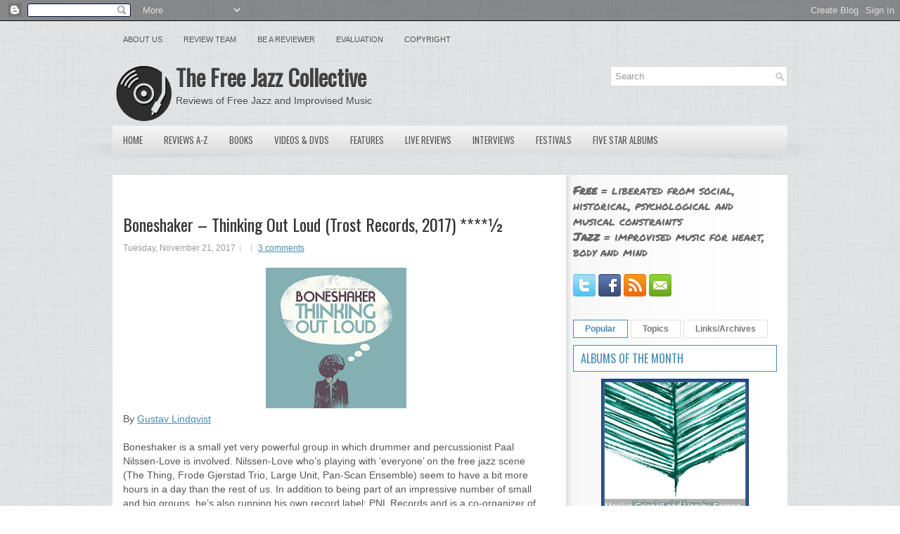

--- FILE ---
content_type: text/html; charset=UTF-8
request_url: https://www.freejazzblog.org/2017/11/boneshaker-thinking-out-loud-trost.html?m=0
body_size: 48581
content:
<!DOCTYPE html>
<html dir='ltr' xmlns='http://www.w3.org/1999/xhtml' xmlns:b='http://www.google.com/2005/gml/b' xmlns:data='http://www.google.com/2005/gml/data' xmlns:expr='http://www.google.com/2005/gml/expr' xmlns:og='http://ogp.me/ns#'>
<head>
<link href='https://www.blogger.com/static/v1/widgets/2944754296-widget_css_bundle.css' rel='stylesheet' type='text/css'/>
<script src='//ajax.googleapis.com/ajax/libs/jquery/1.8.3/jquery.min.js' type='text/javascript'></script>
<link href='//fonts.googleapis.com/css?family=Oswald' rel='stylesheet' type='text/css'/>
<link href='//fonts.googleapis.com/css?family=Permanent+Marker' rel='stylesheet' type='text/css'/>
<meta content='text/html; charset=UTF-8' http-equiv='Content-Type'/>
<meta content='blogger' name='generator'/>
<link href='https://www.freejazzblog.org/favicon.ico' rel='icon' type='image/x-icon'/>
<link href='https://www.freejazzblog.org/2017/11/boneshaker-thinking-out-loud-trost.html' rel='canonical'/>
<link rel="alternate" type="application/atom+xml" title="The Free Jazz Collective - Atom" href="https://www.freejazzblog.org/feeds/posts/default" />
<link rel="alternate" type="application/rss+xml" title="The Free Jazz Collective - RSS" href="https://www.freejazzblog.org/feeds/posts/default?alt=rss" />
<link rel="service.post" type="application/atom+xml" title="The Free Jazz Collective - Atom" href="https://www.blogger.com/feeds/4155637663191071619/posts/default" />

<!--Can't find substitution for tag [blog.ieCssRetrofitLinks]-->
<link href='https://blogger.googleusercontent.com/img/b/R29vZ2xl/AVvXsEjGjORvkGoBUTq1LP10giq6ubobbNHiL4aXyKzhAxgBpXqTSfgRIwMfjx2CkRMlvRM72ogNZKwvAsWPUz_9CQ29YFSU2_o_clVEz_uGz3uO5XxyhCZYMJRMdKZ8CmmuQAxc7x7iwfdY0x7o/s200/a2694830727_16.jpg' rel='image_src'/>
<meta content='https://www.freejazzblog.org/2017/11/boneshaker-thinking-out-loud-trost.html' property='og:url'/>
<meta content='Boneshaker – Thinking Out Loud (Trost Records, 2017) ****½' property='og:title'/>
<meta content='Free Jazz Collective, reviews of avant garde and free jazz music and media' property='og:description'/>
<meta content='https://blogger.googleusercontent.com/img/b/R29vZ2xl/AVvXsEjGjORvkGoBUTq1LP10giq6ubobbNHiL4aXyKzhAxgBpXqTSfgRIwMfjx2CkRMlvRM72ogNZKwvAsWPUz_9CQ29YFSU2_o_clVEz_uGz3uO5XxyhCZYMJRMdKZ8CmmuQAxc7x7iwfdY0x7o/w1200-h630-p-k-no-nu/a2694830727_16.jpg' property='og:image'/>
<meta content='Free Jazz Collective, reviews of avant garde and free jazz music and media' name='description'/>
<meta content='Free Jazz,Jazz,Avant Garde,Reviews,Music,Improvisation,Improvised Music' name='keywords'/>
<meta content='Boneshaker – Thinking Out Loud (Trost Records, 2017) ****½' property='og:title'/>
<meta content='https://www.freejazzblog.org/2017/11/boneshaker-thinking-out-loud-trost.html' property='og:url'/>
<meta content='The Free Jazz Collective' property='og:site_name'/>
<meta content='Read the review of Boneshaker – Thinking Out Loud (Trost Records, 2017) ****½ on The Free Jazz Collective' property='og:description'/>
<meta content='article' property='og:type'/>
<meta content='https://blogger.googleusercontent.com/img/b/R29vZ2xl/AVvXsEjGjORvkGoBUTq1LP10giq6ubobbNHiL4aXyKzhAxgBpXqTSfgRIwMfjx2CkRMlvRM72ogNZKwvAsWPUz_9CQ29YFSU2_o_clVEz_uGz3uO5XxyhCZYMJRMdKZ8CmmuQAxc7x7iwfdY0x7o/s200/a2694830727_16.jpg' property='og:image'/>
<!-- Start www.bloggertipandtrick.net: Changing the Blogger Title Tag -->
<title>Boneshaker &#8211; Thinking Out Loud (Trost Records, 2017) ****&#189; ~ The Free Jazz Collective</title>
<!-- End www.bloggertipandtrick.net: Changing the Blogger Title Tag -->
<link href='https://blogger.googleusercontent.com/img/b/R29vZ2xl/AVvXsEhXkq5monMNftFBpvCR8pqxNWGlJt43KngN5P1CTVfGEry9y8PT1VMtTZyKiKqkcR_FDHgFJ-nBNoaS9ltQ-y8c6u9nLoowwc8-ECPQelnW97HSuQuUBxg4CvG8A7QkD1lJ6hIlMDH10rwP/s1600/ms-icon-70x70.png' rel='shortcut icon' type='image/vnd.microsoft.icon'/>
<style id='page-skin-1' type='text/css'><!--
/*
-----------------------------------------------
Blogger Template Style
Name:   Central
Author: Lasantha Bandara
URL 1:  http://www.premiumbloggertemplates.com/
URL 2:  http://www.bloggertipandtrick.net/
Date:   December 2012
License:  This free Blogger template is licensed under the Creative Commons Attribution 3.0 License, which permits both personal and commercial use.
However, to satisfy the 'attribution' clause of the license, you are required to keep the footer links intact which provides due credit to its authors. For more specific details about the license, you may visit the URL below:
http://creativecommons.org/licenses/by/3.0/
----------------------------------------------- */
body#layout ul{list-style-type:none;list-style:none}
body#layout ul li{list-style-type:none;list-style:none}
body#layout #myGallery{display:none}
body#layout .featuredposts{display:none}
body#layout .fp-slider{display:none}
body#layout #navcontainer{display:none}
body#layout .menu-secondary-wrap{display:none}
body#layout .menu-secondary-container{display:none}
body#layout #skiplinks{display:none}
body#layout .feedtwitter{display:none}
body#layout #header-wrapper {margin-bottom:10px;min-height:120px;}
body#layout .social-profiles-widget h3 {display:none;}
/* Variable definitions
====================
<Variable name="bgcolor" description="Page Background Color"
type="color" default="#fff">
<Variable name="textcolor" description="Text Color"
type="color" default="#333">
<Variable name="linkcolor" description="Link Color"
type="color" default="#58a">
<Variable name="pagetitlecolor" description="Blog Title Color"
type="color" default="#666">
<Variable name="descriptioncolor" description="Blog Description Color"
type="color" default="#999">
<Variable name="titlecolor" description="Post Title Color"
type="color" default="#c60">
<Variable name="bordercolor" description="Border Color"
type="color" default="#ccc">
<Variable name="sidebarcolor" description="Sidebar Title Color"
type="color" default="#999">
<Variable name="sidebartextcolor" description="Sidebar Text Color"
type="color" default="#666">
<Variable name="visitedlinkcolor" description="Visited Link Color"
type="color" default="#999">
<Variable name="bodyfont" description="Text Font"
type="font" default="normal normal 100% Georgia, Serif">
<Variable name="headerfont" description="Sidebar Title Font"
type="font"
default="normal normal 78% 'Trebuchet MS',Trebuchet,Arial,Verdana,Sans-serif">
<Variable name="pagetitlefont" description="Blog Title Font"
type="font"
default="normal normal 200% Georgia, Serif">
<Variable name="descriptionfont" description="Blog Description Font"
type="font"
default="normal normal 78% 'Trebuchet MS', Trebuchet, Arial, Verdana, Sans-serif">
<Variable name="postfooterfont" description="Post Footer Font"
type="font"
default="normal normal 78% 'Trebuchet MS', Trebuchet, Arial, Verdana, Sans-serif">
<Variable name="startSide" description="Side where text starts in blog language"
type="automatic" default="left">
<Variable name="endSide" description="Side where text ends in blog language"
type="automatic" default="right">
*/
/* Use this with templates/template-twocol.html */
body{background:url(https://blogger.googleusercontent.com/img/b/R29vZ2xl/AVvXsEhVEUurb6LolhdAIQ13BDF8lR88eCCK1hyUQX8lTZKGRfWCHtob4B7cYKpEMU-QNV_FUDbJdIs1t5NMbQi5Fg8GiWWq4KYEUgB3owSatg0NhQOzSvLEXMccU3fkRpCLGK9hOchSkRw8ADU/s1600/background.png);color:#555555;font-family: Arial, Helvetica, Sans-serif;font-size: 13px;margin:0px;padding:0px;}
a:link,a:visited{color:#468DB5;text-decoration:underline;}
a:hover{color:#3DB1F3;text-decoration:none;}
a img{border-width:0}
#body-wrapper{margin:0px;padding:0px;background:url(https://blogger.googleusercontent.com/img/b/R29vZ2xl/AVvXsEifUqZ5gFSw71o5whSvF1t3Owt_POayn43cB7JvHNQ7ARGF72h9K45ko4tSQTMsX6yhZ34FCO2_YxArhMdBH7GnRh63jExhz9wtYeLW1745xjFfykqANTK2E908C6jfsye3MXqSwskLhHk/s1600/wrapper-bg.png) center 174px no-repeat;}
/* Header-----------------------------------------------*/
#header-wrapper{width:960px;margin:0px auto 0px;height:65px;padding:20px 0px 20px 0px;overflow:hidden;}
#header-inner{background-position:center;margin-left:auto;margin-right:auto}
#header{margin:0;border:0 solid #cccccc;color:#666666;float:left;width:62%;overflow:hidden;}
#header h1{color:#424242;text-shadow:0px 1px 0px #fff;margin:0 5px 0;padding:0px 0px 0px 0px;font-family:&#39;Oswald&#39;,Arial,Helvetica,Sans-serif;font-weight:bold;font-size:32px;line-height:32px;}
#header .description{padding-left:7px;color:#424242;text-shadow:0px 1px 0px #fff;line-height:14px;font-size:14px;padding-top:0px;margin-top:10px;font-family:Arial,Helvetica,Sans-serif;}
#header h1 a,#header h1 a:visited{color:#424242;text-decoration:none}
#header h2{padding-left:5px;color:#424242;font:14px Arial,Helvetica,Sans-serif}
#header2{float:right;width:38%;margin-right:0px;padding-right:0px;overflow:hidden;}
#header2 .widget{padding:0px 0px 0px 0px;float:right}
.social-profiles-widget img{margin:0 4px 0 0}
.social-profiles-widget img:hover{opacity:0.8}
#top-social-profiles{padding-top:10px;padding-right:15px;height:32px;text-align:right;float:right}
#top-social-profiles img{margin:0 6px 0 0 !important}
#top-social-profiles img:hover{opacity:0.8}
#top-social-profiles .widget-container{background:none;padding:0;border:0}
/* Outer-Wrapper----------------------------------------------- */
#outer-wrapper{width:960px;margin:0px auto 0px;padding:0px;text-align:left;}
#content-wrapper{background:#FFFFFF url(https://blogger.googleusercontent.com/img/b/R29vZ2xl/AVvXsEi4qtTNx4b6waHFGQz0PirMDUOvfluWUBdMToL0b1vaCAASfxvHQ37ODm661nNA2h9ZoInqd99FqG6up6z5AVc_OvPtGdNlNT7W4sedDK4UI9E3XGxsuC4qSuUo3p-dfWdEYDAfz6ZDyLs/s1600/main-bg.png) right top repeat-y;padding:15px;}
#main-wrapper{width:615px;float:left;margin:0px;padding:0px 0px 0px 0px;word-wrap:break-word;overflow:hidden;}
#rsidebar-wrapper{width:290px;float:right;margin:0px;padding:0px 0px 0px 0px;word-wrap:break-word;overflow:hidden;}
/* Headings----------------------------------------------- */
h2{}
/* Posts-----------------------------------------------*/
h2.date-header{margin:1.5em 0 .5em;display:none;}
.wrapfullpost{}
.post{margin-bottom:15px;}
.post-title{color:#333333;margin:0 0 10px 0;padding:0;font-family:'Oswald',sans-serif;font-size:24px;line-height:30px;font-weight:normal;}
.post-title a,.post-title a:visited,.post-title strong{display:block;text-decoration:none;color:#333333;text-decoration:none;}
.post-title strong,.post-title a:hover{color:#468DB5;text-decoration:none;}
.post-body{margin:0px;padding:0px 10px 0px 0px;font-family:Arial, Helvetica, Sans-serif;font-size:14px;line-height: 20px;}
.post-footer{margin:5px 0;}
.comment-link{margin-left:.6em}
.post-body img{padding:6px;border:1px solid #eee;background:#ffffff;}
.postmeta-primary{color:#999;font-size:12px;line-height:18px;padding:0 0 5px 0}
.postmeta-secondary{color:#999;font-size:12px;line-height:18px;padding:0 0 10px 0}
.postmeta-primary span,.postmeta-secondary span{background:url(https://blogger.googleusercontent.com/img/b/R29vZ2xl/AVvXsEgZ9zIIY4I21ymKV3onaLSIjCsPuMkpgZu6YABIpQAKcjZtYqQmTLn-tXjVM7Cl00MFWCTK1MiVXYDsW3b2Z6jQbg3QoF8y-WGF5GPd6fuorqPENlFaqfn-cgTd7mQe4ufahOZ_Kxisvrw/s1600/meta-separator.png) left center no-repeat;padding:3px 0 3px 10px}
.postmeta-primary span:first-child,.postmeta-secondary span:first-child{background:none;padding-left:0}
.readmore{margin-bottom:5px;float:right}
.readmore a{color:#686868;background:#FFF;padding:8px 14px;display:inline-block;font-size:12px;line-height:12px;text-decoration:none;text-transform:uppercase;border:1px solid #E0E0E0}
.readmore a:hover{color:#468DB5;background:#FFF;text-decoration:none;border:1px solid #468DB5}
/* Sidebar Content----------------------------------------------- */
.sidebar{margin:0 0 10px 0;font-size:13px;color:#666666;}
.sidebar a{text-decoration:none;color:#666666;}
.sidebar a:hover{text-decoration:none;color:#468DB5;}
.sidebar h2, h3.widgettitle{background:#FFF;margin:0 0 10px 0;padding:10px;border:1px solid #468DB5;color:#468DB5;font-size:16px;line-height:16px;font-family:'Oswald',sans-serif;font-weight:normal;text-decoration:none;text-transform:uppercase;}
.sidebar ul{list-style-type:none;list-style:none;margin:0px;padding:0px;}
.sidebar ul li{padding:0 0 9px 12px;margin:0 0 8px 0;background:url(https://blogger.googleusercontent.com/img/b/R29vZ2xl/AVvXsEg0c5CfYsd984N3VBCSrtXUSHJq31l965CpeCIW4NOPOeQ6OGm6PStngwXwxeMMOOLbYYYKF4GAELiP6znoXtC6Mu_8yRTJOAK6hjC3vnrpM6w7KMF56-ZJed35_ra4OR4kuFXsDwieCUQ/s1600/widget-list.png) left 4px no-repeat;}
.sidebar .widget{margin:0 0 15px 0;padding:0;color:#666666;font-size:13px;}
.main .widget{margin:0 0 5px;padding:0 0 2px}
.main .Blog{border-bottom-width:0}
.widget-container{list-style-type:none;list-style:none;margin:0 0 15px 0;padding:0;color:#666666;font-size:13px}
/* FOOTER ----------------------------------------------- */
#footer-container{}
#footer{margin-bottom:15px;text-shadow:0px 1px 0px #fff;}
#copyrights{color:#434141;background:#FBFBFB url(https://blogger.googleusercontent.com/img/b/R29vZ2xl/AVvXsEhuJIBlWLYkOFXj313LNXqtTmS_KLmuJOQUv8LPDsGgUOgg7xGAlB1MKLaGxNFtL6jWiYpxmgRMqiRHTcdj-DckVV9stesZRtsmxNHbMGfpROu4QI9AIdGN8yf0vi04tWx8dSHpewEppWE/s1600/copyrights-bg.png) left top repeat-x;text-align:center;padding:20px 0}
#copyrights a{color:#434141}
#copyrights a:hover{color:#434141;text-decoration:none}
#credits{color:#7D7D7D;text-align:center;font-size:11px;padding:10px 0 0 0}
#credits a{color:#7D7D7D;text-decoration:none}
#credits a:hover{text-decoration:none;color:#7D7D7D}
/* Search ----------------------------------------------- */
#search{border:1px solid #D8D8D8;background:#FFF url(https://blogger.googleusercontent.com/img/b/R29vZ2xl/AVvXsEhch_HGxFYi_Avi9x_klcJaBfTUU6iezO0VnmmJ2QGWf_6ayqGDoArI0PqnOZ4mr_8bDgGWkWU4x9enV04-G1pCrAN9-aP7i99Ili0g7CClGUzygThw0XCK9OgnC7iyLGbGsJmE6syYbj8/s1600/search.png) 99% 50% no-repeat;text-align:left;padding:6px 24px 6px 6px}
#search #s{background:none;color:#979797;border:0;width:100%;padding:0;margin:0;outline:none}
#content-search{width:300px;padding:15px 0}
#topsearch{float:right}
#topsearch #s{width:220px}
/* Comments----------------------------------------------- */
#comments{padding:10px;background-color:#fff;border:0px dashed #ddd;}
#comments h4{font-size:16px;font-weight:bold;margin:1em 0;color:#000000;}
#comments-block3{padding:0;margin:0;float:left;overflow:hidden;position:relative;}
#comment-name-url{width:465px;float:left}
#comment-date{width:465px;float:left;margin-top:5px;font-size:10px;}
#comment-header{float:left;padding:5px 0 40px 10px;margin:5px 0px 15px 0px;position:relative;background-color:#fff;border:1px dashed #ddd;}
.avatar-image-container{background:none;width:32px;height:32px;float:right;margin:0;border:0;}
.avatar-image-container img{width:32px;height:32px;}
a.comments-autor-name{color:#000;font:normal bold 14px Arial,Tahoma,Verdana}
a.says{color:#000;font:normal 14px Arial,Tahoma,Verdana}
.says a:hover{text-decoration:none}
.deleted-comment{font-style:italic;color:gray}
#blog-pager-newer-link{float:left}
#blog-pager-older-link{float:right}
#blog-pager{text-align:center}
.feed-links{clear:both;line-height:2.5em}
/* Profile ----------------------------------------------- */
.profile-img{float:left;margin-top:0;margin-right:5px;margin-bottom:5px;margin-left:0;padding:4px;border:1px solid #cccccc}
.profile-data{margin:0;text-transform:uppercase;letter-spacing:.1em;font:normal normal 78% 'Trebuchet MS', Trebuchet, Arial, Verdana, Sans-serif;color:#999999;font-weight:bold;line-height:1.6em}
.profile-datablock{margin:.5em 0 .5em}
.profile-textblock{margin:0.5em 0;line-height:1.6em}
.avatar-image-container{background:none;width:32px;height:32px;float:right;margin:0;border:0;}
.avatar-image-container img{width:32px;height:32px;}
.profile-link{font:normal normal 78% 'Trebuchet MS', Trebuchet, Arial, Verdana, Sans-serif;text-transform:uppercase;letter-spacing:.1em}
/*#navbar-iframe{height:0;visibility:hidden;display:none;} */
#main {margin-top:20px;}
#Attribution1 {display:none;}
#definition {margin-top:0;font-size:1.2em;}
.comment-author {margin-top:20px;}
.post-title {margin-top:40px;}
sub, sup {
line-height: 0;
}

--></style>
<!-- Google tag (gtag.js) -->
<script async='async' src='https://www.googletagmanager.com/gtag/js?id=G-50YFGRGM62'></script>
<script>
  window.dataLayer = window.dataLayer || [];
  function gtag(){dataLayer.push(arguments);}
  gtag('js', new Date());

  gtag('config', 'G-50YFGRGM62');
</script>
<script type='text/javascript'>
//<![CDATA[

(function($){
	/* hoverIntent by Brian Cherne */
	$.fn.hoverIntent = function(f,g) {
		// default configuration options
		var cfg = {
			sensitivity: 7,
			interval: 100,
			timeout: 0
		};
		// override configuration options with user supplied object
		cfg = $.extend(cfg, g ? { over: f, out: g } : f );

		// instantiate variables
		// cX, cY = current X and Y position of mouse, updated by mousemove event
		// pX, pY = previous X and Y position of mouse, set by mouseover and polling interval
		var cX, cY, pX, pY;

		// A private function for getting mouse position
		var track = function(ev) {
			cX = ev.pageX;
			cY = ev.pageY;
		};

		// A private function for comparing current and previous mouse position
		var compare = function(ev,ob) {
			ob.hoverIntent_t = clearTimeout(ob.hoverIntent_t);
			// compare mouse positions to see if they've crossed the threshold
			if ( ( Math.abs(pX-cX) + Math.abs(pY-cY) ) < cfg.sensitivity ) {
				$(ob).unbind("mousemove",track);
				// set hoverIntent state to true (so mouseOut can be called)
				ob.hoverIntent_s = 1;
				return cfg.over.apply(ob,[ev]);
			} else {
				// set previous coordinates for next time
				pX = cX; pY = cY;
				// use self-calling timeout, guarantees intervals are spaced out properly (avoids JavaScript timer bugs)
				ob.hoverIntent_t = setTimeout( function(){compare(ev, ob);} , cfg.interval );
			}
		};

		// A private function for delaying the mouseOut function
		var delay = function(ev,ob) {
			ob.hoverIntent_t = clearTimeout(ob.hoverIntent_t);
			ob.hoverIntent_s = 0;
			return cfg.out.apply(ob,[ev]);
		};

		// A private function for handling mouse 'hovering'
		var handleHover = function(e) {
			// next three lines copied from jQuery.hover, ignore children onMouseOver/onMouseOut
			var p = (e.type == "mouseover" ? e.fromElement : e.toElement) || e.relatedTarget;
			while ( p && p != this ) { try { p = p.parentNode; } catch(e) { p = this; } }
			if ( p == this ) { return false; }

			// copy objects to be passed into t (required for event object to be passed in IE)
			var ev = jQuery.extend({},e);
			var ob = this;

			// cancel hoverIntent timer if it exists
			if (ob.hoverIntent_t) { ob.hoverIntent_t = clearTimeout(ob.hoverIntent_t); }

			// else e.type == "onmouseover"
			if (e.type == "mouseover") {
				// set "previous" X and Y position based on initial entry point
				pX = ev.pageX; pY = ev.pageY;
				// update "current" X and Y position based on mousemove
				$(ob).bind("mousemove",track);
				// start polling interval (self-calling timeout) to compare mouse coordinates over time
				if (ob.hoverIntent_s != 1) { ob.hoverIntent_t = setTimeout( function(){compare(ev,ob);} , cfg.interval );}

			// else e.type == "onmouseout"
			} else {
				// unbind expensive mousemove event
				$(ob).unbind("mousemove",track);
				// if hoverIntent state is true, then call the mouseOut function after the specified delay
				if (ob.hoverIntent_s == 1) { ob.hoverIntent_t = setTimeout( function(){delay(ev,ob);} , cfg.timeout );}
			}
		};

		// bind the function to the two event listeners
		return this.mouseover(handleHover).mouseout(handleHover);
	};
	
})(jQuery);

//]]>
</script>
<script type='text/javascript'>
//<![CDATA[

/*
 * Superfish v1.4.8 - jQuery menu widget
 * Copyright (c) 2008 Joel Birch
 *
 * Dual licensed under the MIT and GPL licenses:
 * 	http://www.opensource.org/licenses/mit-license.php
 * 	http://www.gnu.org/licenses/gpl.html
 *
 * CHANGELOG: http://users.tpg.com.au/j_birch/plugins/superfish/changelog.txt
 */

(function($){
	$.fn.superfish = function(op){

		var sf = $.fn.superfish,
			c = sf.c,
			$arrow = $(['<span class="',c.arrowClass,'"> &#187;</span>'].join('')),
			over = function(){
				var $$ = $(this), menu = getMenu($$);
				clearTimeout(menu.sfTimer);
				$$.showSuperfishUl().siblings().hideSuperfishUl();
			},
			out = function(){
				var $$ = $(this), menu = getMenu($$), o = sf.op;
				clearTimeout(menu.sfTimer);
				menu.sfTimer=setTimeout(function(){
					o.retainPath=($.inArray($$[0],o.$path)>-1);
					$$.hideSuperfishUl();
					if (o.$path.length && $$.parents(['li.',o.hoverClass].join('')).length<1){over.call(o.$path);}
				},o.delay);	
			},
			getMenu = function($menu){
				var menu = $menu.parents(['ul.',c.menuClass,':first'].join(''))[0];
				sf.op = sf.o[menu.serial];
				return menu;
			},
			addArrow = function($a){ $a.addClass(c.anchorClass).append($arrow.clone()); };
			
		return this.each(function() {
			var s = this.serial = sf.o.length;
			var o = $.extend({},sf.defaults,op);
			o.$path = $('li.'+o.pathClass,this).slice(0,o.pathLevels).each(function(){
				$(this).addClass([o.hoverClass,c.bcClass].join(' '))
					.filter('li:has(ul)').removeClass(o.pathClass);
			});
			sf.o[s] = sf.op = o;
			
			$('li:has(ul)',this)[($.fn.hoverIntent && !o.disableHI) ? 'hoverIntent' : 'hover'](over,out).each(function() {
				if (o.autoArrows) addArrow( $('>a:first-child',this) );
			})
			.not('.'+c.bcClass)
				.hideSuperfishUl();
			
			var $a = $('a',this);
			$a.each(function(i){
				var $li = $a.eq(i).parents('li');
				$a.eq(i).focus(function(){over.call($li);}).blur(function(){out.call($li);});
			});
			o.onInit.call(this);
			
		}).each(function() {
			var menuClasses = [c.menuClass];
			if (sf.op.dropShadows  && !($.browser.msie && $.browser.version < 7)) menuClasses.push(c.shadowClass);
			$(this).addClass(menuClasses.join(' '));
		});
	};

	var sf = $.fn.superfish;
	sf.o = [];
	sf.op = {};
	sf.IE7fix = function(){
		var o = sf.op;
		if ($.browser.msie && $.browser.version > 6 && o.dropShadows && o.animation.opacity!=undefined)
			this.toggleClass(sf.c.shadowClass+'-off');
		};
	sf.c = {
		bcClass     : 'sf-breadcrumb',
		menuClass   : 'sf-js-enabled',
		anchorClass : 'sf-with-ul',
		arrowClass  : 'sf-sub-indicator',
		shadowClass : 'sf-shadow'
	};
	sf.defaults = {
		hoverClass	: 'sfHover',
		pathClass	: 'overideThisToUse',
		pathLevels	: 1,
		delay		: 800,
		animation	: {opacity:'show'},
		speed		: 'normal',
		autoArrows	: true,
		dropShadows : true,
		disableHI	: false,		// true disables hoverIntent detection
		onInit		: function(){}, // callback functions
		onBeforeShow: function(){},
		onShow		: function(){},
		onHide		: function(){}
	};
	$.fn.extend({
		hideSuperfishUl : function(){
			var o = sf.op,
				not = (o.retainPath===true) ? o.$path : '';
			o.retainPath = false;
			var $ul = $(['li.',o.hoverClass].join(''),this).add(this).not(not).removeClass(o.hoverClass)
					.find('>ul').hide().css('visibility','hidden');
			o.onHide.call($ul);
			return this;
		},
		showSuperfishUl : function(){
			var o = sf.op,
				sh = sf.c.shadowClass+'-off',
				$ul = this.addClass(o.hoverClass)
					.find('>ul:hidden').css('visibility','visible');
			sf.IE7fix.call($ul);
			o.onBeforeShow.call($ul);
			$ul.animate(o.animation,o.speed,function(){ sf.IE7fix.call($ul); o.onShow.call($ul); });
			return this;
		}
	});

})(jQuery);



//]]>
</script>
<script type='text/javascript'>
//<![CDATA[

/*
 * jQuery Cycle Plugin (with Transition Definitions)
 * Examples and documentation at: http://jquery.malsup.com/cycle/
 * Copyright (c) 2007-2010 M. Alsup
 * Version: 2.88 (08-JUN-2010)
 * Dual licensed under the MIT and GPL licenses.
 * http://jquery.malsup.com/license.html
 * Requires: jQuery v1.2.6 or later
 */
(function($){var ver="2.88";if($.support==undefined){$.support={opacity:!($.browser.msie)};}function debug(s){if($.fn.cycle.debug){log(s);}}function log(){if(window.console&&window.console.log){window.console.log("[cycle] "+Array.prototype.join.call(arguments," "));}}$.fn.cycle=function(options,arg2){var o={s:this.selector,c:this.context};if(this.length===0&&options!="stop"){if(!$.isReady&&o.s){log("DOM not ready, queuing slideshow");$(function(){$(o.s,o.c).cycle(options,arg2);});return this;}log("terminating; zero elements found by selector"+($.isReady?"":" (DOM not ready)"));return this;}return this.each(function(){var opts=handleArguments(this,options,arg2);if(opts===false){return;}opts.updateActivePagerLink=opts.updateActivePagerLink||$.fn.cycle.updateActivePagerLink;if(this.cycleTimeout){clearTimeout(this.cycleTimeout);}this.cycleTimeout=this.cyclePause=0;var $cont=$(this);var $slides=opts.slideExpr?$(opts.slideExpr,this):$cont.children();var els=$slides.get();if(els.length<2){log("terminating; too few slides: "+els.length);return;}var opts2=buildOptions($cont,$slides,els,opts,o);if(opts2===false){return;}var startTime=opts2.continuous?10:getTimeout(els[opts2.currSlide],els[opts2.nextSlide],opts2,!opts2.rev);if(startTime){startTime+=(opts2.delay||0);if(startTime<10){startTime=10;}debug("first timeout: "+startTime);this.cycleTimeout=setTimeout(function(){go(els,opts2,0,(!opts2.rev&&!opts.backwards));},startTime);}});};function handleArguments(cont,options,arg2){if(cont.cycleStop==undefined){cont.cycleStop=0;}if(options===undefined||options===null){options={};}if(options.constructor==String){switch(options){case"destroy":case"stop":var opts=$(cont).data("cycle.opts");if(!opts){return false;}cont.cycleStop++;if(cont.cycleTimeout){clearTimeout(cont.cycleTimeout);}cont.cycleTimeout=0;$(cont).removeData("cycle.opts");if(options=="destroy"){destroy(opts);}return false;case"toggle":cont.cyclePause=(cont.cyclePause===1)?0:1;checkInstantResume(cont.cyclePause,arg2,cont);return false;case"pause":cont.cyclePause=1;return false;case"resume":cont.cyclePause=0;checkInstantResume(false,arg2,cont);return false;case"prev":case"next":var opts=$(cont).data("cycle.opts");if(!opts){log('options not found, "prev/next" ignored');return false;}$.fn.cycle[options](opts);return false;default:options={fx:options};}return options;}else{if(options.constructor==Number){var num=options;options=$(cont).data("cycle.opts");if(!options){log("options not found, can not advance slide");return false;}if(num<0||num>=options.elements.length){log("invalid slide index: "+num);return false;}options.nextSlide=num;if(cont.cycleTimeout){clearTimeout(cont.cycleTimeout);cont.cycleTimeout=0;}if(typeof arg2=="string"){options.oneTimeFx=arg2;}go(options.elements,options,1,num>=options.currSlide);return false;}}return options;function checkInstantResume(isPaused,arg2,cont){if(!isPaused&&arg2===true){var options=$(cont).data("cycle.opts");if(!options){log("options not found, can not resume");return false;}if(cont.cycleTimeout){clearTimeout(cont.cycleTimeout);cont.cycleTimeout=0;}go(options.elements,options,1,(!opts.rev&&!opts.backwards));}}}function removeFilter(el,opts){if(!$.support.opacity&&opts.cleartype&&el.style.filter){try{el.style.removeAttribute("filter");}catch(smother){}}}function destroy(opts){if(opts.next){$(opts.next).unbind(opts.prevNextEvent);}if(opts.prev){$(opts.prev).unbind(opts.prevNextEvent);}if(opts.pager||opts.pagerAnchorBuilder){$.each(opts.pagerAnchors||[],function(){this.unbind().remove();});}opts.pagerAnchors=null;if(opts.destroy){opts.destroy(opts);}}function buildOptions($cont,$slides,els,options,o){var opts=$.extend({},$.fn.cycle.defaults,options||{},$.metadata?$cont.metadata():$.meta?$cont.data():{});if(opts.autostop){opts.countdown=opts.autostopCount||els.length;}var cont=$cont[0];$cont.data("cycle.opts",opts);opts.$cont=$cont;opts.stopCount=cont.cycleStop;opts.elements=els;opts.before=opts.before?[opts.before]:[];opts.after=opts.after?[opts.after]:[];opts.after.unshift(function(){opts.busy=0;});if(!$.support.opacity&&opts.cleartype){opts.after.push(function(){removeFilter(this,opts);});}if(opts.continuous){opts.after.push(function(){go(els,opts,0,(!opts.rev&&!opts.backwards));});}saveOriginalOpts(opts);if(!$.support.opacity&&opts.cleartype&&!opts.cleartypeNoBg){clearTypeFix($slides);}if($cont.css("position")=="static"){$cont.css("position","relative");}if(opts.width){$cont.width(opts.width);}if(opts.height&&opts.height!="auto"){$cont.height(opts.height);}if(opts.startingSlide){opts.startingSlide=parseInt(opts.startingSlide);}else{if(opts.backwards){opts.startingSlide=els.length-1;}}if(opts.random){opts.randomMap=[];for(var i=0;i<els.length;i++){opts.randomMap.push(i);}opts.randomMap.sort(function(a,b){return Math.random()-0.5;});opts.randomIndex=1;opts.startingSlide=opts.randomMap[1];}else{if(opts.startingSlide>=els.length){opts.startingSlide=0;}}opts.currSlide=opts.startingSlide||0;var first=opts.startingSlide;$slides.css({position:"absolute",top:0,left:0}).hide().each(function(i){var z;if(opts.backwards){z=first?i<=first?els.length+(i-first):first-i:els.length-i;}else{z=first?i>=first?els.length-(i-first):first-i:els.length-i;}$(this).css("z-index",z);});$(els[first]).css("opacity",1).show();removeFilter(els[first],opts);if(opts.fit&&opts.width){$slides.width(opts.width);}if(opts.fit&&opts.height&&opts.height!="auto"){$slides.height(opts.height);}var reshape=opts.containerResize&&!$cont.innerHeight();if(reshape){var maxw=0,maxh=0;for(var j=0;j<els.length;j++){var $e=$(els[j]),e=$e[0],w=$e.outerWidth(),h=$e.outerHeight();if(!w){w=e.offsetWidth||e.width||$e.attr("width");}if(!h){h=e.offsetHeight||e.height||$e.attr("height");}maxw=w>maxw?w:maxw;maxh=h>maxh?h:maxh;}if(maxw>0&&maxh>0){$cont.css({width:maxw+"px",height:maxh+"px"});}}if(opts.pause){$cont.hover(function(){this.cyclePause++;},function(){this.cyclePause--;});}if(supportMultiTransitions(opts)===false){return false;}var requeue=false;options.requeueAttempts=options.requeueAttempts||0;$slides.each(function(){var $el=$(this);this.cycleH=(opts.fit&&opts.height)?opts.height:($el.height()||this.offsetHeight||this.height||$el.attr("height")||0);this.cycleW=(opts.fit&&opts.width)?opts.width:($el.width()||this.offsetWidth||this.width||$el.attr("width")||0);if($el.is("img")){var loadingIE=($.browser.msie&&this.cycleW==28&&this.cycleH==30&&!this.complete);var loadingFF=($.browser.mozilla&&this.cycleW==34&&this.cycleH==19&&!this.complete);var loadingOp=($.browser.opera&&((this.cycleW==42&&this.cycleH==19)||(this.cycleW==37&&this.cycleH==17))&&!this.complete);var loadingOther=(this.cycleH==0&&this.cycleW==0&&!this.complete);if(loadingIE||loadingFF||loadingOp||loadingOther){if(o.s&&opts.requeueOnImageNotLoaded&&++options.requeueAttempts<100){log(options.requeueAttempts," - img slide not loaded, requeuing slideshow: ",this.src,this.cycleW,this.cycleH);setTimeout(function(){$(o.s,o.c).cycle(options);},opts.requeueTimeout);requeue=true;return false;}else{log("could not determine size of image: "+this.src,this.cycleW,this.cycleH);}}}return true;});if(requeue){return false;}opts.cssBefore=opts.cssBefore||{};opts.animIn=opts.animIn||{};opts.animOut=opts.animOut||{};$slides.not(":eq("+first+")").css(opts.cssBefore);if(opts.cssFirst){$($slides[first]).css(opts.cssFirst);}if(opts.timeout){opts.timeout=parseInt(opts.timeout);if(opts.speed.constructor==String){opts.speed=$.fx.speeds[opts.speed]||parseInt(opts.speed);}if(!opts.sync){opts.speed=opts.speed/2;}var buffer=opts.fx=="shuffle"?500:250;while((opts.timeout-opts.speed)<buffer){opts.timeout+=opts.speed;}}if(opts.easing){opts.easeIn=opts.easeOut=opts.easing;}if(!opts.speedIn){opts.speedIn=opts.speed;}if(!opts.speedOut){opts.speedOut=opts.speed;}opts.slideCount=els.length;opts.currSlide=opts.lastSlide=first;if(opts.random){if(++opts.randomIndex==els.length){opts.randomIndex=0;}opts.nextSlide=opts.randomMap[opts.randomIndex];}else{if(opts.backwards){opts.nextSlide=opts.startingSlide==0?(els.length-1):opts.startingSlide-1;}else{opts.nextSlide=opts.startingSlide>=(els.length-1)?0:opts.startingSlide+1;}}if(!opts.multiFx){var init=$.fn.cycle.transitions[opts.fx];if($.isFunction(init)){init($cont,$slides,opts);}else{if(opts.fx!="custom"&&!opts.multiFx){log("unknown transition: "+opts.fx,"; slideshow terminating");return false;}}}var e0=$slides[first];if(opts.before.length){opts.before[0].apply(e0,[e0,e0,opts,true]);}if(opts.after.length>1){opts.after[1].apply(e0,[e0,e0,opts,true]);}if(opts.next){$(opts.next).bind(opts.prevNextEvent,function(){return advance(opts,opts.rev?-1:1);});}if(opts.prev){$(opts.prev).bind(opts.prevNextEvent,function(){return advance(opts,opts.rev?1:-1);});}if(opts.pager||opts.pagerAnchorBuilder){buildPager(els,opts);}exposeAddSlide(opts,els);return opts;}function saveOriginalOpts(opts){opts.original={before:[],after:[]};opts.original.cssBefore=$.extend({},opts.cssBefore);opts.original.cssAfter=$.extend({},opts.cssAfter);opts.original.animIn=$.extend({},opts.animIn);opts.original.animOut=$.extend({},opts.animOut);$.each(opts.before,function(){opts.original.before.push(this);});$.each(opts.after,function(){opts.original.after.push(this);});}function supportMultiTransitions(opts){var i,tx,txs=$.fn.cycle.transitions;if(opts.fx.indexOf(",")>0){opts.multiFx=true;opts.fxs=opts.fx.replace(/\s*/g,"").split(",");for(i=0;i<opts.fxs.length;i++){var fx=opts.fxs[i];tx=txs[fx];if(!tx||!txs.hasOwnProperty(fx)||!$.isFunction(tx)){log("discarding unknown transition: ",fx);opts.fxs.splice(i,1);i--;}}if(!opts.fxs.length){log("No valid transitions named; slideshow terminating.");return false;}}else{if(opts.fx=="all"){opts.multiFx=true;opts.fxs=[];for(p in txs){tx=txs[p];if(txs.hasOwnProperty(p)&&$.isFunction(tx)){opts.fxs.push(p);}}}}if(opts.multiFx&&opts.randomizeEffects){var r1=Math.floor(Math.random()*20)+30;for(i=0;i<r1;i++){var r2=Math.floor(Math.random()*opts.fxs.length);opts.fxs.push(opts.fxs.splice(r2,1)[0]);}debug("randomized fx sequence: ",opts.fxs);}return true;}function exposeAddSlide(opts,els){opts.addSlide=function(newSlide,prepend){var $s=$(newSlide),s=$s[0];if(!opts.autostopCount){opts.countdown++;}els[prepend?"unshift":"push"](s);if(opts.els){opts.els[prepend?"unshift":"push"](s);}opts.slideCount=els.length;$s.css("position","absolute");$s[prepend?"prependTo":"appendTo"](opts.$cont);if(prepend){opts.currSlide++;opts.nextSlide++;}if(!$.support.opacity&&opts.cleartype&&!opts.cleartypeNoBg){clearTypeFix($s);}if(opts.fit&&opts.width){$s.width(opts.width);}if(opts.fit&&opts.height&&opts.height!="auto"){$slides.height(opts.height);}s.cycleH=(opts.fit&&opts.height)?opts.height:$s.height();s.cycleW=(opts.fit&&opts.width)?opts.width:$s.width();$s.css(opts.cssBefore);if(opts.pager||opts.pagerAnchorBuilder){$.fn.cycle.createPagerAnchor(els.length-1,s,$(opts.pager),els,opts);}if($.isFunction(opts.onAddSlide)){opts.onAddSlide($s);}else{$s.hide();}};}$.fn.cycle.resetState=function(opts,fx){fx=fx||opts.fx;opts.before=[];opts.after=[];opts.cssBefore=$.extend({},opts.original.cssBefore);opts.cssAfter=$.extend({},opts.original.cssAfter);opts.animIn=$.extend({},opts.original.animIn);opts.animOut=$.extend({},opts.original.animOut);opts.fxFn=null;$.each(opts.original.before,function(){opts.before.push(this);});$.each(opts.original.after,function(){opts.after.push(this);});var init=$.fn.cycle.transitions[fx];if($.isFunction(init)){init(opts.$cont,$(opts.elements),opts);}};function go(els,opts,manual,fwd){if(manual&&opts.busy&&opts.manualTrump){debug("manualTrump in go(), stopping active transition");$(els).stop(true,true);opts.busy=false;}if(opts.busy){debug("transition active, ignoring new tx request");return;}var p=opts.$cont[0],curr=els[opts.currSlide],next=els[opts.nextSlide];if(p.cycleStop!=opts.stopCount||p.cycleTimeout===0&&!manual){return;}if(!manual&&!p.cyclePause&&!opts.bounce&&((opts.autostop&&(--opts.countdown<=0))||(opts.nowrap&&!opts.random&&opts.nextSlide<opts.currSlide))){if(opts.end){opts.end(opts);}return;}var changed=false;if((manual||!p.cyclePause)&&(opts.nextSlide!=opts.currSlide)){changed=true;var fx=opts.fx;curr.cycleH=curr.cycleH||$(curr).height();curr.cycleW=curr.cycleW||$(curr).width();next.cycleH=next.cycleH||$(next).height();next.cycleW=next.cycleW||$(next).width();if(opts.multiFx){if(opts.lastFx==undefined||++opts.lastFx>=opts.fxs.length){opts.lastFx=0;}fx=opts.fxs[opts.lastFx];opts.currFx=fx;}if(opts.oneTimeFx){fx=opts.oneTimeFx;opts.oneTimeFx=null;}$.fn.cycle.resetState(opts,fx);if(opts.before.length){$.each(opts.before,function(i,o){if(p.cycleStop!=opts.stopCount){return;}o.apply(next,[curr,next,opts,fwd]);});}var after=function(){$.each(opts.after,function(i,o){if(p.cycleStop!=opts.stopCount){return;}o.apply(next,[curr,next,opts,fwd]);});};debug("tx firing; currSlide: "+opts.currSlide+"; nextSlide: "+opts.nextSlide);opts.busy=1;if(opts.fxFn){opts.fxFn(curr,next,opts,after,fwd,manual&&opts.fastOnEvent);}else{if($.isFunction($.fn.cycle[opts.fx])){$.fn.cycle[opts.fx](curr,next,opts,after,fwd,manual&&opts.fastOnEvent);}else{$.fn.cycle.custom(curr,next,opts,after,fwd,manual&&opts.fastOnEvent);}}}if(changed||opts.nextSlide==opts.currSlide){opts.lastSlide=opts.currSlide;if(opts.random){opts.currSlide=opts.nextSlide;if(++opts.randomIndex==els.length){opts.randomIndex=0;}opts.nextSlide=opts.randomMap[opts.randomIndex];if(opts.nextSlide==opts.currSlide){opts.nextSlide=(opts.currSlide==opts.slideCount-1)?0:opts.currSlide+1;}}else{if(opts.backwards){var roll=(opts.nextSlide-1)<0;if(roll&&opts.bounce){opts.backwards=!opts.backwards;opts.nextSlide=1;opts.currSlide=0;}else{opts.nextSlide=roll?(els.length-1):opts.nextSlide-1;opts.currSlide=roll?0:opts.nextSlide+1;}}else{var roll=(opts.nextSlide+1)==els.length;if(roll&&opts.bounce){opts.backwards=!opts.backwards;opts.nextSlide=els.length-2;opts.currSlide=els.length-1;}else{opts.nextSlide=roll?0:opts.nextSlide+1;opts.currSlide=roll?els.length-1:opts.nextSlide-1;}}}}if(changed&&opts.pager){opts.updateActivePagerLink(opts.pager,opts.currSlide,opts.activePagerClass);}var ms=0;if(opts.timeout&&!opts.continuous){ms=getTimeout(els[opts.currSlide],els[opts.nextSlide],opts,fwd);}else{if(opts.continuous&&p.cyclePause){ms=10;}}if(ms>0){p.cycleTimeout=setTimeout(function(){go(els,opts,0,(!opts.rev&&!opts.backwards));},ms);}}$.fn.cycle.updateActivePagerLink=function(pager,currSlide,clsName){$(pager).each(function(){$(this).children().removeClass(clsName).eq(currSlide).addClass(clsName);});};function getTimeout(curr,next,opts,fwd){if(opts.timeoutFn){var t=opts.timeoutFn.call(curr,curr,next,opts,fwd);while((t-opts.speed)<250){t+=opts.speed;}debug("calculated timeout: "+t+"; speed: "+opts.speed);if(t!==false){return t;}}return opts.timeout;}$.fn.cycle.next=function(opts){advance(opts,opts.rev?-1:1);};$.fn.cycle.prev=function(opts){advance(opts,opts.rev?1:-1);};function advance(opts,val){var els=opts.elements;var p=opts.$cont[0],timeout=p.cycleTimeout;if(timeout){clearTimeout(timeout);p.cycleTimeout=0;}if(opts.random&&val<0){opts.randomIndex--;if(--opts.randomIndex==-2){opts.randomIndex=els.length-2;}else{if(opts.randomIndex==-1){opts.randomIndex=els.length-1;}}opts.nextSlide=opts.randomMap[opts.randomIndex];}else{if(opts.random){opts.nextSlide=opts.randomMap[opts.randomIndex];}else{opts.nextSlide=opts.currSlide+val;if(opts.nextSlide<0){if(opts.nowrap){return false;}opts.nextSlide=els.length-1;}else{if(opts.nextSlide>=els.length){if(opts.nowrap){return false;}opts.nextSlide=0;}}}}var cb=opts.onPrevNextEvent||opts.prevNextClick;if($.isFunction(cb)){cb(val>0,opts.nextSlide,els[opts.nextSlide]);}go(els,opts,1,val>=0);return false;}function buildPager(els,opts){var $p=$(opts.pager);$.each(els,function(i,o){$.fn.cycle.createPagerAnchor(i,o,$p,els,opts);});opts.updateActivePagerLink(opts.pager,opts.startingSlide,opts.activePagerClass);}$.fn.cycle.createPagerAnchor=function(i,el,$p,els,opts){var a;if($.isFunction(opts.pagerAnchorBuilder)){a=opts.pagerAnchorBuilder(i,el);debug("pagerAnchorBuilder("+i+", el) returned: "+a);}else{a='<a href="#">'+(i+1)+"</a>";}if(!a){return;}var $a=$(a);if($a.parents("body").length===0){var arr=[];if($p.length>1){$p.each(function(){var $clone=$a.clone(true);$(this).append($clone);arr.push($clone[0]);});$a=$(arr);}else{$a.appendTo($p);}}opts.pagerAnchors=opts.pagerAnchors||[];opts.pagerAnchors.push($a);$a.bind(opts.pagerEvent,function(e){e.preventDefault();opts.nextSlide=i;var p=opts.$cont[0],timeout=p.cycleTimeout;if(timeout){clearTimeout(timeout);p.cycleTimeout=0;}var cb=opts.onPagerEvent||opts.pagerClick;if($.isFunction(cb)){cb(opts.nextSlide,els[opts.nextSlide]);}go(els,opts,1,opts.currSlide<i);});if(!/^click/.test(opts.pagerEvent)&&!opts.allowPagerClickBubble){$a.bind("click.cycle",function(){return false;});}if(opts.pauseOnPagerHover){$a.hover(function(){opts.$cont[0].cyclePause++;},function(){opts.$cont[0].cyclePause--;});}};$.fn.cycle.hopsFromLast=function(opts,fwd){var hops,l=opts.lastSlide,c=opts.currSlide;if(fwd){hops=c>l?c-l:opts.slideCount-l;}else{hops=c<l?l-c:l+opts.slideCount-c;}return hops;};function clearTypeFix($slides){debug("applying clearType background-color hack");function hex(s){s=parseInt(s).toString(16);return s.length<2?"0"+s:s;}function getBg(e){for(;e&&e.nodeName.toLowerCase()!="html";e=e.parentNode){var v=$.css(e,"background-color");if(v.indexOf("rgb")>=0){var rgb=v.match(/\d+/g);return"#"+hex(rgb[0])+hex(rgb[1])+hex(rgb[2]);}if(v&&v!="transparent"){return v;}}return"#ffffff";}$slides.each(function(){$(this).css("background-color",getBg(this));});}$.fn.cycle.commonReset=function(curr,next,opts,w,h,rev){$(opts.elements).not(curr).hide();opts.cssBefore.opacity=1;opts.cssBefore.display="block";if(w!==false&&next.cycleW>0){opts.cssBefore.width=next.cycleW;}if(h!==false&&next.cycleH>0){opts.cssBefore.height=next.cycleH;}opts.cssAfter=opts.cssAfter||{};opts.cssAfter.display="none";$(curr).css("zIndex",opts.slideCount+(rev===true?1:0));$(next).css("zIndex",opts.slideCount+(rev===true?0:1));};$.fn.cycle.custom=function(curr,next,opts,cb,fwd,speedOverride){var $l=$(curr),$n=$(next);var speedIn=opts.speedIn,speedOut=opts.speedOut,easeIn=opts.easeIn,easeOut=opts.easeOut;$n.css(opts.cssBefore);if(speedOverride){if(typeof speedOverride=="number"){speedIn=speedOut=speedOverride;}else{speedIn=speedOut=1;}easeIn=easeOut=null;}var fn=function(){$n.animate(opts.animIn,speedIn,easeIn,cb);};$l.animate(opts.animOut,speedOut,easeOut,function(){if(opts.cssAfter){$l.css(opts.cssAfter);}if(!opts.sync){fn();}});if(opts.sync){fn();}};$.fn.cycle.transitions={fade:function($cont,$slides,opts){$slides.not(":eq("+opts.currSlide+")").css("opacity",0);opts.before.push(function(curr,next,opts){$.fn.cycle.commonReset(curr,next,opts);opts.cssBefore.opacity=0;});opts.animIn={opacity:1};opts.animOut={opacity:0};opts.cssBefore={top:0,left:0};}};$.fn.cycle.ver=function(){return ver;};$.fn.cycle.defaults={fx:"fade",timeout:4000,timeoutFn:null,continuous:0,speed:1000,speedIn:null,speedOut:null,next:null,prev:null,onPrevNextEvent:null,prevNextEvent:"click.cycle",pager:null,onPagerEvent:null,pagerEvent:"click.cycle",allowPagerClickBubble:false,pagerAnchorBuilder:null,before:null,after:null,end:null,easing:null,easeIn:null,easeOut:null,shuffle:null,animIn:null,animOut:null,cssBefore:null,cssAfter:null,fxFn:null,height:"auto",startingSlide:0,sync:1,random:0,fit:0,containerResize:1,pause:0,pauseOnPagerHover:0,autostop:0,autostopCount:0,delay:0,slideExpr:null,cleartype:!$.support.opacity,cleartypeNoBg:false,nowrap:0,fastOnEvent:0,randomizeEffects:1,rev:0,manualTrump:true,requeueOnImageNotLoaded:true,requeueTimeout:250,activePagerClass:"activeSlide",updateActivePagerLink:null,backwards:false};})(jQuery);
/*
 * jQuery Cycle Plugin Transition Definitions
 * This script is a plugin for the jQuery Cycle Plugin
 * Examples and documentation at: http://malsup.com/jquery/cycle/
 * Copyright (c) 2007-2010 M. Alsup
 * Version:	 2.72
 * Dual licensed under the MIT and GPL licenses:
 * http://www.opensource.org/licenses/mit-license.php
 * http://www.gnu.org/licenses/gpl.html
 */
(function($){$.fn.cycle.transitions.none=function($cont,$slides,opts){opts.fxFn=function(curr,next,opts,after){$(next).show();$(curr).hide();after();};};$.fn.cycle.transitions.scrollUp=function($cont,$slides,opts){$cont.css("overflow","hidden");opts.before.push($.fn.cycle.commonReset);var h=$cont.height();opts.cssBefore={top:h,left:0};opts.cssFirst={top:0};opts.animIn={top:0};opts.animOut={top:-h};};$.fn.cycle.transitions.scrollDown=function($cont,$slides,opts){$cont.css("overflow","hidden");opts.before.push($.fn.cycle.commonReset);var h=$cont.height();opts.cssFirst={top:0};opts.cssBefore={top:-h,left:0};opts.animIn={top:0};opts.animOut={top:h};};$.fn.cycle.transitions.scrollLeft=function($cont,$slides,opts){$cont.css("overflow","hidden");opts.before.push($.fn.cycle.commonReset);var w=$cont.width();opts.cssFirst={left:0};opts.cssBefore={left:w,top:0};opts.animIn={left:0};opts.animOut={left:0-w};};$.fn.cycle.transitions.scrollRight=function($cont,$slides,opts){$cont.css("overflow","hidden");opts.before.push($.fn.cycle.commonReset);var w=$cont.width();opts.cssFirst={left:0};opts.cssBefore={left:-w,top:0};opts.animIn={left:0};opts.animOut={left:w};};$.fn.cycle.transitions.scrollHorz=function($cont,$slides,opts){$cont.css("overflow","hidden").width();opts.before.push(function(curr,next,opts,fwd){$.fn.cycle.commonReset(curr,next,opts);opts.cssBefore.left=fwd?(next.cycleW-1):(1-next.cycleW);opts.animOut.left=fwd?-curr.cycleW:curr.cycleW;});opts.cssFirst={left:0};opts.cssBefore={top:0};opts.animIn={left:0};opts.animOut={top:0};};$.fn.cycle.transitions.scrollVert=function($cont,$slides,opts){$cont.css("overflow","hidden");opts.before.push(function(curr,next,opts,fwd){$.fn.cycle.commonReset(curr,next,opts);opts.cssBefore.top=fwd?(1-next.cycleH):(next.cycleH-1);opts.animOut.top=fwd?curr.cycleH:-curr.cycleH;});opts.cssFirst={top:0};opts.cssBefore={left:0};opts.animIn={top:0};opts.animOut={left:0};};$.fn.cycle.transitions.slideX=function($cont,$slides,opts){opts.before.push(function(curr,next,opts){$(opts.elements).not(curr).hide();$.fn.cycle.commonReset(curr,next,opts,false,true);opts.animIn.width=next.cycleW;});opts.cssBefore={left:0,top:0,width:0};opts.animIn={width:"show"};opts.animOut={width:0};};$.fn.cycle.transitions.slideY=function($cont,$slides,opts){opts.before.push(function(curr,next,opts){$(opts.elements).not(curr).hide();$.fn.cycle.commonReset(curr,next,opts,true,false);opts.animIn.height=next.cycleH;});opts.cssBefore={left:0,top:0,height:0};opts.animIn={height:"show"};opts.animOut={height:0};};$.fn.cycle.transitions.shuffle=function($cont,$slides,opts){var i,w=$cont.css("overflow","visible").width();$slides.css({left:0,top:0});opts.before.push(function(curr,next,opts){$.fn.cycle.commonReset(curr,next,opts,true,true,true);});if(!opts.speedAdjusted){opts.speed=opts.speed/2;opts.speedAdjusted=true;}opts.random=0;opts.shuffle=opts.shuffle||{left:-w,top:15};opts.els=[];for(i=0;i<$slides.length;i++){opts.els.push($slides[i]);}for(i=0;i<opts.currSlide;i++){opts.els.push(opts.els.shift());}opts.fxFn=function(curr,next,opts,cb,fwd){var $el=fwd?$(curr):$(next);$(next).css(opts.cssBefore);var count=opts.slideCount;$el.animate(opts.shuffle,opts.speedIn,opts.easeIn,function(){var hops=$.fn.cycle.hopsFromLast(opts,fwd);for(var k=0;k<hops;k++){fwd?opts.els.push(opts.els.shift()):opts.els.unshift(opts.els.pop());}if(fwd){for(var i=0,len=opts.els.length;i<len;i++){$(opts.els[i]).css("z-index",len-i+count);}}else{var z=$(curr).css("z-index");$el.css("z-index",parseInt(z)+1+count);}$el.animate({left:0,top:0},opts.speedOut,opts.easeOut,function(){$(fwd?this:curr).hide();if(cb){cb();}});});};opts.cssBefore={display:"block",opacity:1,top:0,left:0};};$.fn.cycle.transitions.turnUp=function($cont,$slides,opts){opts.before.push(function(curr,next,opts){$.fn.cycle.commonReset(curr,next,opts,true,false);opts.cssBefore.top=next.cycleH;opts.animIn.height=next.cycleH;});opts.cssFirst={top:0};opts.cssBefore={left:0,height:0};opts.animIn={top:0};opts.animOut={height:0};};$.fn.cycle.transitions.turnDown=function($cont,$slides,opts){opts.before.push(function(curr,next,opts){$.fn.cycle.commonReset(curr,next,opts,true,false);opts.animIn.height=next.cycleH;opts.animOut.top=curr.cycleH;});opts.cssFirst={top:0};opts.cssBefore={left:0,top:0,height:0};opts.animOut={height:0};};$.fn.cycle.transitions.turnLeft=function($cont,$slides,opts){opts.before.push(function(curr,next,opts){$.fn.cycle.commonReset(curr,next,opts,false,true);opts.cssBefore.left=next.cycleW;opts.animIn.width=next.cycleW;});opts.cssBefore={top:0,width:0};opts.animIn={left:0};opts.animOut={width:0};};$.fn.cycle.transitions.turnRight=function($cont,$slides,opts){opts.before.push(function(curr,next,opts){$.fn.cycle.commonReset(curr,next,opts,false,true);opts.animIn.width=next.cycleW;opts.animOut.left=curr.cycleW;});opts.cssBefore={top:0,left:0,width:0};opts.animIn={left:0};opts.animOut={width:0};};$.fn.cycle.transitions.zoom=function($cont,$slides,opts){opts.before.push(function(curr,next,opts){$.fn.cycle.commonReset(curr,next,opts,false,false,true);opts.cssBefore.top=next.cycleH/2;opts.cssBefore.left=next.cycleW/2;opts.animIn={top:0,left:0,width:next.cycleW,height:next.cycleH};opts.animOut={width:0,height:0,top:curr.cycleH/2,left:curr.cycleW/2};});opts.cssFirst={top:0,left:0};opts.cssBefore={width:0,height:0};};$.fn.cycle.transitions.fadeZoom=function($cont,$slides,opts){opts.before.push(function(curr,next,opts){$.fn.cycle.commonReset(curr,next,opts,false,false);opts.cssBefore.left=next.cycleW/2;opts.cssBefore.top=next.cycleH/2;opts.animIn={top:0,left:0,width:next.cycleW,height:next.cycleH};});opts.cssBefore={width:0,height:0};opts.animOut={opacity:0};};$.fn.cycle.transitions.blindX=function($cont,$slides,opts){var w=$cont.css("overflow","hidden").width();opts.before.push(function(curr,next,opts){$.fn.cycle.commonReset(curr,next,opts);opts.animIn.width=next.cycleW;opts.animOut.left=curr.cycleW;});opts.cssBefore={left:w,top:0};opts.animIn={left:0};opts.animOut={left:w};};$.fn.cycle.transitions.blindY=function($cont,$slides,opts){var h=$cont.css("overflow","hidden").height();opts.before.push(function(curr,next,opts){$.fn.cycle.commonReset(curr,next,opts);opts.animIn.height=next.cycleH;opts.animOut.top=curr.cycleH;});opts.cssBefore={top:h,left:0};opts.animIn={top:0};opts.animOut={top:h};};$.fn.cycle.transitions.blindZ=function($cont,$slides,opts){var h=$cont.css("overflow","hidden").height();var w=$cont.width();opts.before.push(function(curr,next,opts){$.fn.cycle.commonReset(curr,next,opts);opts.animIn.height=next.cycleH;opts.animOut.top=curr.cycleH;});opts.cssBefore={top:h,left:w};opts.animIn={top:0,left:0};opts.animOut={top:h,left:w};};$.fn.cycle.transitions.growX=function($cont,$slides,opts){opts.before.push(function(curr,next,opts){$.fn.cycle.commonReset(curr,next,opts,false,true);opts.cssBefore.left=this.cycleW/2;opts.animIn={left:0,width:this.cycleW};opts.animOut={left:0};});opts.cssBefore={width:0,top:0};};$.fn.cycle.transitions.growY=function($cont,$slides,opts){opts.before.push(function(curr,next,opts){$.fn.cycle.commonReset(curr,next,opts,true,false);opts.cssBefore.top=this.cycleH/2;opts.animIn={top:0,height:this.cycleH};opts.animOut={top:0};});opts.cssBefore={height:0,left:0};};$.fn.cycle.transitions.curtainX=function($cont,$slides,opts){opts.before.push(function(curr,next,opts){$.fn.cycle.commonReset(curr,next,opts,false,true,true);opts.cssBefore.left=next.cycleW/2;opts.animIn={left:0,width:this.cycleW};opts.animOut={left:curr.cycleW/2,width:0};});opts.cssBefore={top:0,width:0};};$.fn.cycle.transitions.curtainY=function($cont,$slides,opts){opts.before.push(function(curr,next,opts){$.fn.cycle.commonReset(curr,next,opts,true,false,true);opts.cssBefore.top=next.cycleH/2;opts.animIn={top:0,height:next.cycleH};opts.animOut={top:curr.cycleH/2,height:0};});opts.cssBefore={left:0,height:0};};$.fn.cycle.transitions.cover=function($cont,$slides,opts){var d=opts.direction||"left";var w=$cont.css("overflow","hidden").width();var h=$cont.height();opts.before.push(function(curr,next,opts){$.fn.cycle.commonReset(curr,next,opts);if(d=="right"){opts.cssBefore.left=-w;}else{if(d=="up"){opts.cssBefore.top=h;}else{if(d=="down"){opts.cssBefore.top=-h;}else{opts.cssBefore.left=w;}}}});opts.animIn={left:0,top:0};opts.animOut={opacity:1};opts.cssBefore={top:0,left:0};};$.fn.cycle.transitions.uncover=function($cont,$slides,opts){var d=opts.direction||"left";var w=$cont.css("overflow","hidden").width();var h=$cont.height();opts.before.push(function(curr,next,opts){$.fn.cycle.commonReset(curr,next,opts,true,true,true);if(d=="right"){opts.animOut.left=w;}else{if(d=="up"){opts.animOut.top=-h;}else{if(d=="down"){opts.animOut.top=h;}else{opts.animOut.left=-w;}}}});opts.animIn={left:0,top:0};opts.animOut={opacity:1};opts.cssBefore={top:0,left:0};};$.fn.cycle.transitions.toss=function($cont,$slides,opts){var w=$cont.css("overflow","visible").width();var h=$cont.height();opts.before.push(function(curr,next,opts){$.fn.cycle.commonReset(curr,next,opts,true,true,true);if(!opts.animOut.left&&!opts.animOut.top){opts.animOut={left:w*2,top:-h/2,opacity:0};}else{opts.animOut.opacity=0;}});opts.cssBefore={left:0,top:0};opts.animIn={left:0};};$.fn.cycle.transitions.wipe=function($cont,$slides,opts){var w=$cont.css("overflow","hidden").width();var h=$cont.height();opts.cssBefore=opts.cssBefore||{};var clip;if(opts.clip){if(/l2r/.test(opts.clip)){clip="rect(0px 0px "+h+"px 0px)";}else{if(/r2l/.test(opts.clip)){clip="rect(0px "+w+"px "+h+"px "+w+"px)";}else{if(/t2b/.test(opts.clip)){clip="rect(0px "+w+"px 0px 0px)";}else{if(/b2t/.test(opts.clip)){clip="rect("+h+"px "+w+"px "+h+"px 0px)";}else{if(/zoom/.test(opts.clip)){var top=parseInt(h/2);var left=parseInt(w/2);clip="rect("+top+"px "+left+"px "+top+"px "+left+"px)";}}}}}}opts.cssBefore.clip=opts.cssBefore.clip||clip||"rect(0px 0px 0px 0px)";var d=opts.cssBefore.clip.match(/(\d+)/g);var t=parseInt(d[0]),r=parseInt(d[1]),b=parseInt(d[2]),l=parseInt(d[3]);opts.before.push(function(curr,next,opts){if(curr==next){return;}var $curr=$(curr),$next=$(next);$.fn.cycle.commonReset(curr,next,opts,true,true,false);opts.cssAfter.display="block";var step=1,count=parseInt((opts.speedIn/13))-1;(function f(){var tt=t?t-parseInt(step*(t/count)):0;var ll=l?l-parseInt(step*(l/count)):0;var bb=b<h?b+parseInt(step*((h-b)/count||1)):h;var rr=r<w?r+parseInt(step*((w-r)/count||1)):w;$next.css({clip:"rect("+tt+"px "+rr+"px "+bb+"px "+ll+"px)"});(step++<=count)?setTimeout(f,13):$curr.css("display","none");})();});opts.cssBefore={display:"block",opacity:1,top:0,left:0};opts.animIn={left:0};opts.animOut={left:0};};})(jQuery);

//]]>
</script>
<script type='text/javascript'>
/* <![CDATA[ */
//jQuery.noConflict();
jQuery(function(){ 
	jQuery('ul.menu-primary').superfish({ 
	animation: {opacity:'show'},
autoArrows:  true,
                dropShadows: false, 
                speed: 200,
                delay: 800
                });
            });

jQuery(function(){ 
	jQuery('ul.menu-secondary').superfish({ 
	animation: {opacity:'show'},
autoArrows:  true,
                dropShadows: false, 
                speed: 200,
                delay: 800
                });
            });

jQuery(document).ready(function() {
	jQuery('.fp-slides').cycle({
		fx: 'fade',
		timeout: 10000,
		delay: 0,
		speed: 500,
		next: '.fp-next',
		prev: '.fp-prev',
		pager: '.fp-pager',
		continuous: 0,
		sync: 1,
		pause: 1,
		pauseOnPagerHover: 1,
		cleartype: true,
		cleartypeNoBg: true
	});
 });


/* ]]> */

</script>
<script type='text/javascript'>
//<![CDATA[

function showrecentcomments(json){for(var i=0;i<a_rc;i++){var b_rc=json.feed.entry[i];var c_rc;if(i==json.feed.entry.length)break;for(var k=0;k<b_rc.link.length;k++){if(b_rc.link[k].rel=='alternate'){c_rc=b_rc.link[k].href;break;}}c_rc=c_rc.replace("#","#comment-");var d_rc=c_rc.split("#");d_rc=d_rc[0];var e_rc=d_rc.split("/");e_rc=e_rc[5];e_rc=e_rc.split(".html");e_rc=e_rc[0];var f_rc=e_rc.replace(/-/g," ");f_rc=f_rc.link(d_rc);var g_rc=b_rc.published.$t;var h_rc=g_rc.substring(0,4);var i_rc=g_rc.substring(5,7);var j_rc=g_rc.substring(8,10);var k_rc=new Array();k_rc[1]="Jan";k_rc[2]="Feb";k_rc[3]="Mar";k_rc[4]="Apr";k_rc[5]="May";k_rc[6]="Jun";k_rc[7]="Jul";k_rc[8]="Aug";k_rc[9]="Sep";k_rc[10]="Oct";k_rc[11]="Nov";k_rc[12]="Dec";if("content" in b_rc){var l_rc=b_rc.content.$t;}else if("summary" in b_rc){var l_rc=b_rc.summary.$t;}else var l_rc="";var re=/<\S[^>]*>/g;l_rc=l_rc.replace(re,"");if(m_rc==true)document.write('On '+k_rc[parseInt(i_rc,10)]+' '+j_rc+' ');document.write('<a href="'+c_rc+'">'+b_rc.author[0].name.$t+'</a> commented');if(n_rc==true)document.write(' on '+f_rc);document.write(': ');if(l_rc.length<o_rc){document.write('<i>&#8220;');document.write(l_rc);document.write('&#8221;</i><br/><br/>');}else{document.write('<i>&#8220;');l_rc=l_rc.substring(0,o_rc);var p_rc=l_rc.lastIndexOf(" ");l_rc=l_rc.substring(0,p_rc);document.write(l_rc+'&hellip;&#8221;</i>');document.write('<br/><br/>');}}}

function rp(json){document.write('<ul>');for(var i=0;i<numposts;i++){document.write('<li>');var entry=json.feed.entry[i];var posttitle=entry.title.$t;var posturl;if(i==json.feed.entry.length)break;for(var k=0;k<entry.link.length;k++){if(entry.link[k].rel=='alternate'){posturl=entry.link[k].href;break}}posttitle=posttitle.link(posturl);var readmorelink="(more)";readmorelink=readmorelink.link(posturl);var postdate=entry.published.$t;var cdyear=postdate.substring(0,4);var cdmonth=postdate.substring(5,7);var cdday=postdate.substring(8,10);var monthnames=new Array();monthnames[1]="Jan";monthnames[2]="Feb";monthnames[3]="Mar";monthnames[4]="Apr";monthnames[5]="May";monthnames[6]="Jun";monthnames[7]="Jul";monthnames[8]="Aug";monthnames[9]="Sep";monthnames[10]="Oct";monthnames[11]="Nov";monthnames[12]="Dec";if("content"in entry){var postcontent=entry.content.$t}else if("summary"in entry){var postcontent=entry.summary.$t}else var postcontent="";var re=/<\S[^>]*>/g;postcontent=postcontent.replace(re,"");document.write(posttitle);if(showpostdate==true)document.write(' - '+monthnames[parseInt(cdmonth,10)]+' '+cdday);if(showpostsummary==true){if(postcontent.length<numchars){document.write(postcontent)}else{postcontent=postcontent.substring(0,numchars);var quoteEnd=postcontent.lastIndexOf(" ");postcontent=postcontent.substring(0,quoteEnd);document.write(postcontent+'...'+readmorelink)}}document.write('</li>')}document.write('</ul>')}

//]]>
</script>
<script type='text/javascript'>
summary_noimg = 550;
summary_img = 450;
img_thumb_height = 150;
img_thumb_width = 150; 
</script>
<script type='text/javascript'>
//<![CDATA[
/* album of the month slider */
var sliderOptions=
{
	sliderId: "slider",
	effect: "13",
	effectRandom: false,
	pauseTime: 2600,
	transitionTime: 600,
	slices: 12,
	boxes: 8,
	hoverPause: true,
	autoAdvance: true,
	captionOpacity: 0.3,
	captionEffect: "fade",
	thumbnailsWrapperId: "thumbs",
	license: "l91b"
};

var imageSlider=new mcImgSlider(sliderOptions);

/* Menucool Javascript Image Slider v2012.7.3. Copyright www.menucool.com */
function mcImgSlider(e){var B=function(d){var a=d.childNodes,c=[];if(a)for(var b=0,e=a.length;b<e;b++)a[b].nodeType==1&&c.push(a[b]);return c},A=function(a,b){return a.getElementsByTagName(b)},O=function(a){for(var c,d,b=a.length;b;c=parseInt(Math.random()*b),d=a[--b],a[b]=a[c],a[c]=d);return a},x=function(a,b){if(a){a.o=b;a.style.opacity=b;a.style.filter="alpha(opacity="+b*100+")"}},N=function(a,c,b){if(a.addEventListener)a.addEventListener(c,b,false);else a.attachEvent&&a.attachEvent("on"+c,b)},P=document,G=function(c,a,b){return b?c.substring(a,b):c.substring(a)},s=function(){this.d=[];this.b=null;this.c()};function M(){var c=50,b=navigator.userAgent,a;if((a=b.indexOf("MSIE "))!=-1)c=parseInt(b.substring(a+5,b.indexOf(".",a)));return c}var Q=M()<9;s.a={f:function(a){return-Math.cos(a*Math.PI)/2+.5},g:function(a){return a},h:function(b,a){return Math.pow(b,a*2)},j:function(b,a){return 1-Math.pow(1-b,a*2)}};s.prototype={k:{c:e.transitionTime,a:function(){},b:s.a.f,d:1},c:function(){for(var b=["webkit","moz","ms","o"],a=0;a<b.length&&!window.requestAnimationFrame;++a){window.requestAnimationFrame=window[b[a]+"RequestAnimationFrame"];window.cancelAnimationFrame=window[b[a]+"CancelAnimationFrame"]||window[b[a]+"CancelRequestAnimationFrame"]}this.supportAnimationFrame=!!window.requestAnimationFrame},m:function(h,d,g,c){for(var b=[],i=g-d,j=g>d?1:-1,f=Math.ceil(60*c.c/1e3),a,e=1;e<=f;e++){a=d+c.b(e/f,c.d)*i;if(h!="opacity")a=Math.round(a);b.push(a)}b.index=0;return b},n:function(){this.b==null&&this.p()},p:function(){this.q();var a=this;this.b=this.supportAnimationFrame?window.requestAnimationFrame(function(){a.p()}):window.setInterval(function(){a.q()},15)},q:function(){var a=this.d.length;if(a){for(var c=0;c<a;c++)this.o(this.d[c]);while(a--){var b=this.d[a];if(b.d.index==b.d.length){b.c();this.d.splice(a,1)}}}else{if(this.supportAnimationFrame)window.cancelAnimationFrame(this.b);else window.clearInterval(this.b);this.b=null}},o:function(a){if(a.d.index<a.d.length){var c=a.b,b=a.d[a.d.index];if(a.b=="opacity"){if(Q){c="filter";b="alpha(opacity="+Math.round(b*100)+")"}}else b+="px";a.a.style[c]=b;a.d.index++}},r:function(e,b,d,f,a){a=this.s(this.k,a);var c=this.m(b,d,f,a);this.d.push({a:e,b:b,d:c,c:a.a});this.n()},s:function(c,b){b=b||{};var a,d={};for(a in c)d[a]=b[a]!==undefined?b[a]:c[a];return d}};var d=new s,b={a:0,e:"",d:0,c:0,b:0},a,c,l,o,v,t,w,f,g,z,r,h,p,q,n,y,j,k=null,E=function(b){if(b=="series1")a.a=[6,8,15,2,5,14,13,3,7,4,14,1,13,15];else if(b=="series2")a.a=[1,2,3,4,5,6,7,8,9,10,11,12,13,14,15,16,17];else a.a=b.split(/\W+/);a.a.p=e.effectRandom?-1:a.a.length==1?0:1},D=function(){a={b:e.pauseTime,c:e.transitionTime,f:e.slices,g:e.boxes,O0:e.license,h:e.hoverPause,i:e.autoAdvance,j:e.captionOpacity,k:e.captionEffect=="none"?0:e.captionEffect=="fade"?1:2,l:e.thumbnailsWrapperId,Ob:function(){typeof beforeSlideChange!=="undefined"&&beforeSlideChange(arguments)},Oa:function(){typeof afterSlideChange!=="undefined"&&afterSlideChange(arguments)}};if(c)a.m=Math.ceil(c.offsetHeight*a.g/c.offsetWidth);E(e.effect);a.n=function(){var b;if(a.a.p==-1)b=a.a[Math.floor(Math.random()*a.a.length)];else{b=a.a[a.a.p];a.a.p++;if(a.a.p>=a.a.length)a.a.p=0}if(b<1||b>17)b=15;return b}},m=[];function J(){var e;if(a.l)e=document.getElementById(a.l);if(e)for(var f=e.childNodes,d=0;d<f.length;d++)f[d].className=="thumb"&&m.push(f[d]);var c=m.length;if(c){while(c--){m[c].on=0;m[c].i=c;m[c].onclick=function(){k.y(this.i)};m[c].onmouseover=function(){this.on=1;this.className="thumb thumb-on"};m[c].onmouseout=function(){this.on=0;this.className=this.i==b.a?"thumb thumb-on":"thumb"}}F(0)}}function F(b){var a=m.length;if(a)while(a--)m[a].className=a!=b&&m[a].on==0?"thumb":"thumb thumb-on"}function K(b){var a=[],c=b.length;while(c--)a.push(String.fromCharCode(b[c]));return a.join("")}var L=function(b){var a=document.getElementById(b);if(a)a.b=function(b){return a.innerHTML.indexOf(b)>-1};return a},C=function(a,f,h,c,b,e,g){setTimeout(function(){if(f&&h==f-1){var g={};g.a=function(){k.o()};for(var i in a)g[i]=a[i]}else g=a;b.width!==undefined&&d.r(c,"width",b.width,e.width,a);b.height!==undefined&&d.r(c,"height",b.height,e.height,a);d.r(c,"opacity",b.opacity,e.opacity,g)},g)},H=function(a){c=a;this.b=0;this.c()},u=function(b){var a=document.createElement("div");a.className=b;return a};H.prototype={c:function(){l=c.offsetWidth;o=c.offsetHeight;j=B(c);var i=j.length;while(i--){var e=j[i],d=null;if(e.nodeName!="IMG"){if(e.nodeName=="A"){d=e;d.style.display="none";var m=d.className?" "+d.className:"";d.className="imgLink"+m;var p=this.z(d),h=d.getAttribute("href");if(p&&typeof McVideo!="undefined"&&h&&h.indexOf("http")!=-1){d.onclick=function(){return this.getAttribute("autoPlayVideo")=="true"?false:k.d(this)};McVideo.register(d,this)}}e=A(e,"img")[0]}e.style.display="none";b.d++}a.m=Math.ceil(o*a.g/l);if(j[b.a].nodeName=="IMG")b.e=j[b.a];else b.e=A(j[b.a],"img")[0];if(j[b.a].nodeName=="A")j[b.a].style.display="block";c.style.background='url("'+b.e.getAttribute("src")+'") no-repeat';this.i();v=this.k();this.m();var f=this.v(),g=b.e.parentNode;if(this.z(g)&&g.getAttribute("autoPlayVideo")=="true")this.d(g);else if(a.i&&b.d>1)n=setTimeout(function(){f.y(f.n(1))},a.b);if(a.h){c.onmouseover=function(){if(b.b!=2){b.b=1;clearTimeout(n);n=null}};c.onmouseout=function(){if(b.b!=2){b.b=0;if(n==null&&!b.c&&a.i)n=setTimeout(function(){f.y(f.n(b.a+1))},a.b/2)}}}},d:function(c){var a=McVideo.play(c,l,o);if(a)b.b=2;return!this.b},f:function(){y=u("navBulletsWrapper");for(var e=[],a=0;a<b.d;a++)e.push("<div rel='"+a+"'></div>");y.innerHTML=e.join("");for(var d=B(y),a=0;a<d.length;a++){if(a==b.a)d[a].className="active";d[a].onclick=function(){k.y(parseInt(this.getAttribute("rel")))}}c.appendChild(y)},g:function(){var c=B(y),a=b.d;while(a--){if(a==b.a)c[a].className="active";else c[a].className="";if(j[a].nodeName=="A")j[a].style.display=a==b.a?"block":"none"}},h:function(c){var b=function(b){var a=b.charCodeAt(0).toString();return G(a,a.length-1)},a=c.split("");return a[1]+b(a[0])+(a.length==2?"":b(a[2]))},i:function(){t=u("mc-caption");w=u("mc-caption");f=u("mc-caption-bg");x(f,0);f.appendChild(w);g=u("mc-caption-bg2");g.appendChild(t);x(g,0);g.style.visibility=f.style.visibility=w.style.visibility="hidden";c.appendChild(f);c.appendChild(g);z=[f.offsetLeft,f.offsetTop,t.offsetWidth];t.style.width=w.style.width=t.offsetWidth+"px";this.j()},j:function(){if(a.k==2){r=p={opacity:0,width:0,marginLeft:Math.round(z[2]/2)};h={opacity:1,width:z[2],marginLeft:0};q={opacity:a.j,width:z[2],marginLeft:0}}else if(a.k==1){r=p={opacity:0};h={opacity:1};q={opacity:a.j}}else{r=h={};q=p={}}},k:function(){var a=b.e.getAttribute("alt");if(a&&a.substr(0,1)=="#"){var c=document.getElementById(a.substring(1));a=c?c.innerHTML:""}this.l();return a},l:function(){if(t.innerHTML.length>1){var b={c:a.b/4.5,b:a.k==1?s.a.f:s.a.h,d:a.k==1?0:3},c=b;c.a=function(){f.style.visibility=g.style.visibility="hidden"};if(!a.k)c.c=b.c=10;if(h.marginLeft!==undefined){d.r(g,"width",h.width,r.width,b);d.r(f,"width",q.width,p.width,b);d.r(g,"marginLeft",h.marginLeft,r.marginLeft,b);d.r(f,"marginLeft",q.marginLeft,p.marginLeft,b)}if(h.opacity!==undefined){d.r(g,"opacity",h.opacity,r.opacity,b);d.r(f,"opacity",q.opacity,p.opacity,c)}}},m:function(){w.innerHTML=t.innerHTML=v;if(v){f.style.visibility=g.style.visibility="visible";var b={c:a.k?a.b/3:10,b:a.k==1?s.a.f:s.a.j,d:a.k==1?0:3};if(h.marginLeft!==undefined){d.r(g,"width",r.width,h.width,b);d.r(f,"width",p.width,q.width,b);d.r(g,"marginLeft",r.marginLeft,h.marginLeft,b);d.r(f,"marginLeft",p.marginLeft,q.marginLeft,b)}if(h.opacity!==undefined){d.r(g,"opacity",r.opacity,h.opacity,b);d.r(f,"opacity",p.opacity,q.opacity,b)}}},a:function(a){return a.replace(/(?:.*\.)?(\w)([\w\-])?[^.]*(\w)\.[^.]*$/,"$1$3$2")},o:function(){b.c=0;clearTimeout(n);n=null;this.m();c.style.background='url("'+b.e.getAttribute("src")+'") no-repeat';var e=this,d=b.e.parentNode;if(this.z(d)&&d.getAttribute("autoPlayVideo")=="true")this.d(d);else if(!b.b&&a.i)n=setTimeout(function(){e.y(e.n(b.a+1))},a.b);a.Oa.call(this,b.a,b.e)},p:function(){b.c=1;if(j[b.a].nodeName=="IMG")b.e=j[b.a];else b.e=A(j[b.a],"img")[0];this.g();v=this.k();var f=A(c,"div");i=f.length;while(i--)if(f[i].className=="mcSlc"||f[i].className=="mcBox"){var g=c.removeChild(f[i]);delete g}var d=a.n();a.Ob.apply(this,[b.a,b.e,v,d]);F(b.a);var e=d<14?this.w(d):this.x();if(d<9||d==15){if(d%2)e=e.reverse()}else if(d<14)e=e[0];if(d<9)this.q(e,d);else if(d<13)this.r(e,d);else if(d==13)this.s(e);else if(d<16)this.t(e,d);else this.u(e,d)},q:function(b,c){for(var d=0,e=c<7?{height:0,opacity:-.4}:{width:0,opacity:0},g={height:o,opacity:1},a=0,f=b.length;a<f;a++){if(c<3)b[a].style.bottom="0";else if(c<5)b[a].style.top="0";else if(c<7){b[a].style[a%2?"bottom":"top"]="0";e.opacity=-.2}else{g={width:b[a].offsetWidth,opacity:1};b[a].style.width=b[a].style.top="0";b[a].style.height=o+"px"}C({},f,a,b[a],e,g,d);d+=50}},r:function(c,b){c.style.width=b<11?"0px":l+"px";c.style.height=b<11?o+"px":"0px";x(c,1);if(b<11)c.style.top="0";if(b==9){c.style.left="auto";c.style.right="0px"}else if(b>10)c.style[b==11?"bottom":"top"]="0";if(b<11)var e=0,f=l;else{e=0;f=o}var g={b:s.a.j,c:a.c*2,a:function(){k.o()}};d.r(c,b<11?"width":"height",e,f,g)},s:function(b){b.style.top="0";b.style.width=l+"px";b.style.height=o+"px";var c={c:a.c*2,a:function(){k.o()}};d.r(b,"opacity",0,1,c)},t:function(b){var n=a.g*a.m,k=timeBuff=0,f=colIndex=0,d=[];d[0]=[];for(var c=0,j=b.length;c<j;c++){b[c].style.width=b[c].style.height="0px";d[f][colIndex]=b[c];colIndex++;if(colIndex==a.g){f++;colIndex=0;d[f]=[]}}for(var l={c:a.c/1.3},g=0,j=a.g*2;g<j;g++){for(var e=g,h=0;h<a.m;h++){if(e>=0&&e<a.g){var i=d[h][e];C(l,b.length,k,i,{width:0,height:0,opacity:0},{width:i.w,height:i.h,opacity:1},timeBuff);k++}e--}timeBuff+=100}},u:function(a,g){a=O(a);for(var d=0,b=0,h=a.length;b<h;b++){var c=a[b];if(g==16){a[b].style.width=a[b].style.height="0px";var e={width:0,height:0,opacity:0},f={width:c.w,height:c.h,opacity:1}}else{e={opacity:0};f={opacity:1}}C({},a.length,b,c,e,f,d);d+=20}},v:function(){return(new Function("a","b","c","d","e","f","g","h","this.f();var l=e(g(b([110,105,97,109,111,100])));if(l==''||l.length>3||(f(l).length==2?a[b([48,79])].indexOf(f(l))>-1:a[b([48,79])]==f(l)+'b')){d();this.b=1;}else{a[b([97,79])]=a[b([98,79])]=function(){};var k=c(b([115,105,99,109]));if (k && k.getAttribute(b([102,101,114,104]))) var x = k.getAttribute(b([102,101,114,104]));if (x && x.length > 20) var y = h(x, 17, 19) == 'ol';if(!(y&&(k.b('en') || k.b('li')))){a.a=[6];a.a.p=0;}};return this;")).apply(this,[a,K,L,J,this.a,this.h,function(a){return P[a]},G])},w:function(f){for(var i=[],g=f>8?l:Math.round(l/a.f),j=f>8?1:a.f,e=0;e<j;e++){var h=u("mcSlc"),d=h.style;d.left=g*e+"px";d.width=(e==a.f-1?l-g*e:g)+"px";d.height="0px";d.background='url("'+b.e.getAttribute("src")+'") no-repeat -'+e*g+"px 0%";if(f==10)d.background='url("'+b.e.getAttribute("src")+'") no-repeat right top';else if(f==12)d.background='url("'+b.e.getAttribute("src")+'") no-repeat left bottom';d.zIndex=1;d.position="absolute";x(h,0);c.appendChild(h);i.push(h)}return i},x:function(){for(var j=[],i=Math.round(l/a.g),h=Math.round(o/a.m),g=0;g<a.m;g++)for(var f=0;f<a.g;f++){var d=u("mcBox"),e=d.style;e.left=i*f+"px";e.top=h*g+"px";d.w=f==a.g-1?l-i*f:i;d.h=g==a.m-1?o-h*g:h;e.width=d.w+"px";e.height=d.h+"px";e.background='url("'+b.e.getAttribute("src")+'") no-repeat -'+f*i+"px -"+g*h+"px";e.zIndex=1;e.position="absolute";x(d,0);c.appendChild(d);j.push(d)}return j},y:function(c,e){if(b.c&&!e||c==b.a)return 0;if(b.b==2){b.b=0;var a=document.getElementById("mcVideo");a.src="";var d=a.parentNode.parentNode.removeChild(a.parentNode);delete d}clearTimeout(n);n=null;b.a=this.n(c);this.p()},n:function(a){if(a>=b.d)a=0;else if(a<0)a=b.d-1;return a},To:function(a){this.y(this.n(b.a+a))},z:function(a){return a.className.indexOf(" video")>-1}};var I=function(){var a=document.getElementById(e.sliderId);if(a)k=new H(a)};(function(){D();N(window,"load",I)})();return{displaySlide:function(b,a){k.y(b,a)},next:function(){k.To(1)},previous:function(){k.To(-1)},getAuto:function(){return a.i},switchAuto:function(){(a.i=!a.i)&&k.To(1)},setEffect:function(a){E(a)},changeOptions:function(a){for(var b in a)e[b]=a[b];D()},getElement:function(){return c}}}

//]]>
</script>
<script type='text/javascript'>
//<![CDATA[

function removeHtmlTag(strx,chop){ 
	if(strx.indexOf("<")!=-1)
	{
		var s = strx.split("<"); 
		for(var i=0;i<s.length;i++){ 
			if(s[i].indexOf(">")!=-1){ 
				s[i] = s[i].substring(s[i].indexOf(">")+1,s[i].length); 
			} 
		} 
		strx =  s.join(""); 
	}
	chop = (chop < strx.length-1) ? chop : strx.length-2; 
	while(strx.charAt(chop-1)!=' ' && strx.indexOf(' ',chop)!=-1) chop++; 
	strx = strx.substring(0,chop-1); 
 
	return strx+'...'; 
}

function createSummaryAndThumb(pID){
	var div = document.getElementById(pID);
	var imgtag = "";
	var img = div.getElementsByTagName("img");
	var summ = summary_noimg;
	if(img.length>=1) {	
		imgtag = '<span style="float:left; padding:0px 10px 5px 0px;"><img src="'+img[0].src+'" width="'+img_thumb_width+'px" height="'+img_thumb_height+'px"/></span>';
		summ = summary_img;
	}
	
	var summary = imgtag + '<div>' + removeHtmlTag(div.innerHTML,summ) + '</div>';
    //find the "[b]" and replace with <BR>, find [/b] replace with </b>
	summary = summary.replace("[b]", "");
	summary = summary.replace("[/b]","");

    summary = summary.replace("&nbsp;"," ");
	summary = summary.replace("By Gustav Lindqvist, Lee Rice Epstein & Eyal Hareuveni", "");
    summary = summary.replace("By Paul Acquaro", "<b>By Paul Acquaro</b><br/>");
    summary = summary.replace("By Martin Schray", "<b>By Martin Schray</b><br/>");
    summary = summary.replace("By Chris Haines", "<b>By Chris Haines</b><br/>");
    summary = summary.replace("By Tom Burris", "<b>By Tom Burris</b><br/>");
    summary = summary.replace("By Joe Higham", "<b>By Joe Higham</b><br/>");
    summary = summary.replace("By Troy Dostert", "<b>By Troy Dostert</b><br/>");
    summary = summary.replace("By Eyal Hareuveni", "<b>By Eyal Hareuveni</b><br/>");
    summary = summary.replace("By Julian Eidenberger", "<b>By Julian Eidenberger</b><br/>");
    summary = summary.replace("By Janus and Karl", "<b>By Janus and Karl</b><br/>");
    summary = summary.replace("By Colin Green", "<b>By Colin Green</b><br/>");
    summary = summary.replace("By Antonio Poscic", "<b>By Antonio Poscic</b><br/>");
    summary = summary.replace("By Dan Sorrells", "<b>By Dan Sorrells</b><br/>");
    summary = summary.replace("By Matthew Grigg", "<b>By Matthew Grigg</b><br/>");
    summary = summary.replace("By Eric McDowell", "<b>By Eric McDowell</b><br/>");
    summary = summary.replace("By Peter Gough", "<b>By Peter Gough</b><br/>");
    summary = summary.replace("By Lee Rice Epstein", "<b>By Lee Rice Epstein</b><br/>");
    summary = summary.replace("By Derek Stone", "<b>By Derek Stone</b><br/>");
    summary = summary.replace("By Nicola Negri", "<b>By Nicola Negri</b><br/>");
    summary = summary.replace("By Connor Kurtz", "<b>By Connor Kurtz</b><br/>");
    summary = summary.replace("By Rick Joines", "<b>By Rick Joines</b><br/>");
    summary = summary.replace("By Daniel Börker", "<b>By Daniel Börker</b><br/>");
    summary = summary.replace("By Fotis Nikolakopoulos", "<b>By Fotis Nikolakopoulos</b><br/>");
    summary = summary.replace("By Philip Coombs", "<b>By Philip Coombs</b><br/>");
	  summary = summary.replace("By Stuart Broomer", "<b>By Stuart Broomer</b><br/>");
    summary = summary.replace("By Martin Sekelsky", "<b>By Martin Sekelsky</b><br/>");
    summary = summary.replace("By Conor Kurtz", "<b>By Conor Kurtz</b><br/>");
	  summary = summary.replace("By Gustav Lindqvist", "<b>By Gustav Lindqvist</b><br/>");	
	  summary = summary.replace("By David Menestres	", "<b>By David Menestres	</b><br/>");
	  summary = summary.replace("By Brian Kiwanuka", "<b>By Brian Kiwanuka</b><br/>");
	  summary = summary.replace("By Daniel Böker", "<b>By Daniel Böker</b><br/>");
	  summary = summary.replace("By Keith Prosk", "<b>By Keith Prosk</b><br/>");
    summary = summary.replace("By Nick Metzger", "<b>By Nick Metzger</b><br/>");
    summary = summary.replace("By Nick Ostrum", "<b>By Nick Ostrum</b><br/>");
    summary = summary.replace("By Sammy Stein", "<b>By Sammy Stein</b><br/>");
	 summary = summary.replace("By Alexander Dubovoy", "<b>By Alexander Dubovoy</b><br/>");
     summary = summary.replace("By Stephen Griffith", "<b>By Stephen Griffith</b><br/>");
    summary = summary.replace("By Taylor McDowell", "<b>By Taylor McDowell</b><br/>");
	summary = summary.replace("By Olle Lawson", "<b>By Olle Lawson</b><br/>");
    summary = summary.replace("By Matthew Banash", "<b>By Matthew Banash</b><br/>");
    summary = summary.replace("By Gary Chapin", "<b>By Gary Chapin</b><br/>");
    summary = summary.replace("By Kenneth Blanchard", "<b>By Kenneth Blanchard</b><br/>");
    summary = summary.replace("By Anthony Simon", "<b>By Anthony Simon</b><br/>");
    summary = summary.replace("By Ron Coulter", "<b>By Ron Coulter</b><br/>");
    summary = summary.replace("By Jim Marks", "<b>By Jim Marks</b><br/>");
    summary = summary.replace("By Gregg Miller", "<b>By Gregg Miller</b><br/>");
    summary = summary.replace("By Matty Bannond", "<b>By Matty Bannond</b><br/>");
    summary = summary.replace("By William Rossi", "<b>By William Rossi</b><br/>");
	summary = summary.replace("By Ferruccio Martinotti", "<b>By Ferruccio Martinotti</b><br/>");
	summary = summary.replace("By Don Phipps", "<b>By Don Phipps</b><br/>");
	summary = summary.replace("By Jury Kobayashi", "<b>By Jury Kobayashi</b><br/>");
	summary = summary.replace("By Sarah \"Flake\" Grosser", "<b>By Sarah \"Flake\" Grosser</b><br/>");
	summary = summary.replace("By Guido Montegrandi", "<b>By Guido Montegrandi</b><br/>");
	summary = summary.replace("By Irena Stevanovska", "<b>By Irena Stevanovska</b><br/>");
	summary = summary.replace("By David Cristol", "<b>By David Cristol</b><br/>");
	summary = summary.replace("By Hrayr Attarian", "<b>By Hrayr Attarian</b><br/>");


    if(summary.indexOf("By Stef") != -1 && summary.indexOf("By Stefan Wood") > 0 ) {
	summary = summary.replace("By Stefan Wood", "<b>By Stefan Wood</b><br/>");	

  }
	if(summary.indexOf("By Stef") != -1 && summary.indexOf("By Stefan Wood") == -1 ){
   		summary = summary.replace("By Stef", "<b>By Stef Gijssels</b><br/>");
	 
	}

   if(summary.indexOf("By Joe") != -1 && summary.indexOf("By Joel Barela") > 0 ) {
	summary = summary.replace("By Joel Barela", "<b>By Joel Barela</b><br/>");	

  }
	if(summary.indexOf("By Joe") != -1 && summary.indexOf("By Joel Barela") == -1 ){
   		summary = summary.replace("By Joe", "<b>By Joe Higham</b><br/>");
	
	}

    div.innerHTML = summary;

   
}

  function fixByline(pID){
    var div = document.getElementById(pID);
    post = div.innerHTML;
    
    post = post.replace("[b]", "");
	post = post.replace("[/b]","");
    div.innerHTML = post;
  }

    function overlay() {
	el = document.getElementById("overlay");
	el.style.visibility = (el.style.visibility == "visible") ? "hidden" : "visible";
}

//]]>
</script>
<style type='text/css'>
.clearfix:after{content:"\0020";display:block;height:0;clear:both;visibility:hidden;overflow:hidden}
#container,#header,#main,#main-fullwidth,#footer,.clearfix{display:block}
.clear{clear:both}
h1,h2,h3,h4,h5,h6{margin-bottom:16px;font-weight:normal;line-height:1}
h1{font-size:40px}
h2{font-size:30px}
h3{font-size:20px}
h4{font-size:16px}
h5{font-size:14px}
h6{font-size:12px}
h1 img,h2 img,h3 img,h4 img,h5 img,h6 img{margin:0}
table{margin-bottom:20px;width:100%}
th{font-weight:bold}
thead th{background:#c3d9ff}
th,td,caption{padding:4px 10px 4px 5px}
tr.even td{background:#e5ecf9}
tfoot{font-style:italic}
caption{background:#eee}
li ul,li ol{margin:0}
ul,ol{margin:0 20px 20px 0;padding-left:40px}
ul{list-style-type:disc}
ol{list-style-type:decimal}
dl{margin:0 0 20px 0}
dl dt{font-weight:bold}
dd{margin-left:20px}
blockquote{margin:20px;color:#666;}
pre{margin:20px 0;white-space:pre}
pre,code,tt{font:13px 'andale mono','lucida console',monospace;line-height:18px}
#search {overflow:hidden;}
#header h1{font-family:'Oswald',Arial,Helvetica,Sans-serif;}
#header .description{font-family:Arial,Helvetica,Sans-serif;}
.post-title {font-family:'Oswald',sans-serif;}
.sidebar h2{font-family:'Oswald',sans-serif;}
#footer-widgets .widgettitle{font-family:Arial,Helvetica,Sans-serif;}
.menus,.menus *{margin:0;padding:0;list-style:none;list-style-type:none;line-height:1.0}
.menus ul{position:absolute;top:-999em;width:100%}
.menus ul li{width:100%}
.menus li:hover{visibility:inherit}
.menus li{float:left;position:relative}
.menus a{display:block;position:relative}
.menus li:hover ul,.menus li.sfHover ul{left:0;top:100%;z-index:99}
.menus li:hover li ul,.menus li.sfHover li ul{top:-999em}
.menus li li:hover ul,.menus li li.sfHover ul{left:100%;top:0}
.menus li li:hover li ul,.menus li li.sfHover li ul{top:-999em}
.menus li li li:hover ul,.menus li li li.sfHover ul{left:100%;top:0}
.sf-shadow ul{padding:0 8px 9px 0;-moz-border-radius-bottomleft:17px;-moz-border-radius-topright:17px;-webkit-border-top-right-radius:17px;-webkit-border-bottom-left-radius:17px}
.menus .sf-shadow ul.sf-shadow-off{background:transparent}
.menu-primary-container{padding:0;position:relative;height:34px;background:none;z-index:400;margin-top:10px}
.menu-primary{}
.menu-primary ul{min-width:160px}
.menu-primary li a{color:#555;padding:11px 15px;text-decoration:none;text-transform:uppercase;font:normal 11px/11px Arial,Helvetica,Sans-serif}
.menu-primary li a:hover,.menu-primary li a:active,.menu-primary li a:focus,.menu-primary li:hover > a,.menu-primary li.current-cat > a,.menu-primary li.current_page_item > a,.menu-primary li.current-menu-item > a{color:#217CC7;outline:0;background:none}
.menu-primary li li a{color:#fff;text-transform:none;background:#147FB7;padding:10px 15px;margin:0;border:0;font-weight:normal}
.menu-primary li li a:hover,.menu-primary li li a:active,.menu-primary li li a:focus,.menu-primary li li:hover > a,.menu-primary li li.current-cat > a,.menu-primary li li.current_page_item > a,.menu-primary li li.current-menu-item > a{color:#fff;background:#2396D2;outline:0;border-bottom:0;text-decoration:none}
.menu-primary a.sf-with-ul{padding-right:20px;min-width:1px}
.menu-primary .sf-sub-indicator{position:absolute;display:block;overflow:hidden;right:0;top:0;padding:10px 10px 0 0}
.menu-primary li li .sf-sub-indicator{padding:9px 10px 0 0}
.wrap-menu-primary .sf-shadow ul{background:url('https://blogger.googleusercontent.com/img/b/R29vZ2xl/AVvXsEgoflzSqaBZdS_LtBjkDfUSYCoMN2JOGrxnJuCwlE_5DsFs1yHbgtmNbqsUgS92TnqjlqM2LmI1q_6FLr_hhbAVkVwB-lj8vq5UzkoaUZgQNCxktQvJ3EzXrQjN1nJFSrWosGHxbGeXs00/s1600/menu-primary-shadow.png') no-repeat bottom right}
.menu-secondary-container{position:relative;height:40px;z-index:300;background:url(https://blogger.googleusercontent.com/img/b/R29vZ2xl/AVvXsEgCwHM7Q_RYdS6emm2snR61bJe-fZbgBj0rm4cRLiMAMpTA26uTQlq4Ak-B59IoH6-a3xBdOoqFm6S-ruX0r9DSPTURcqYGAfq06XZIYS-gEFTy4dXKxhEqIco4S2AjTB8N7WU0iU0idHA/s1600/menu-secondary-bg.png) left top repeat-x;margin-bottom:30px}
.menu-secondary{}
.menu-secondary ul{min-width:160px}
.menu-secondary li a{color:#555;padding:14px 15px 13px 15px;text-decoration:none;text-transform:uppercase;font:normal 13px/13px 'Oswald',sans-serif;text-shadow:0 1px 0 #FFF}
.menu-secondary li a:hover,.menu-secondary li a:active,.menu-secondary li a:focus,.menu-secondary li:hover > a,.menu-secondary li.current-cat > a,.menu-secondary li.current_page_item > a,.menu-secondary li.current-menu-item > a{color:#FFF;background:url(https://blogger.googleusercontent.com/img/b/R29vZ2xl/AVvXsEgCwHM7Q_RYdS6emm2snR61bJe-fZbgBj0rm4cRLiMAMpTA26uTQlq4Ak-B59IoH6-a3xBdOoqFm6S-ruX0r9DSPTURcqYGAfq06XZIYS-gEFTy4dXKxhEqIco4S2AjTB8N7WU0iU0idHA/s1600/menu-secondary-bg.png) left -140px repeat-x;outline:0;text-shadow:0 1px 0 #045985}
.menu-secondary li li a{color:#fff;background:#1882B9;padding:10px 15px;text-transform:none;margin:0;font-weight:normal;text-shadow:none}
.menu-secondary li li a:hover,.menu-secondary li li a:active,.menu-secondary li li a:focus,.menu-secondary li li:hover > a,.menu-secondary li li.current-cat > a,.menu-secondary li li.current_page_item > a,.menu-secondary li li.current-menu-item > a{color:#fff;background:#3596CA;outline:0;text-shadow:none}
.menu-secondary a.sf-with-ul{padding-right:26px;min-width:1px}
.menu-secondary .sf-sub-indicator{position:absolute;display:block;overflow:hidden;right:0;top:0;padding:13px 13px 0 0}
.menu-secondary li li .sf-sub-indicator{padding:9px 13px 0 0}
.wrap-menu-secondary .sf-shadow ul{background:url('https://blogger.googleusercontent.com/img/b/R29vZ2xl/AVvXsEjE9uOGoWdeZKPEgFtmZSB5F0Xe20hNTM2D9_pw-C0aVWo8PHLnYAVI2y3PRrlAJhqmFkSD_dWf2m7hbOVBoYMHR09BJPFjHhyphenhyphenrQu0fBU-k7cXJFaiFPqg6tW8Gc-6A2rCgMXLYC-IRmiM/s1600/menu-secondary-shadow.png') no-repeat bottom right}
.fp-slider{margin:0 auto 15px auto;padding:0px;width:615px;height:332px;overflow:hidden;position:relative;}
.fp-slides-container{}
.fp-slides,.fp-thumbnail,.fp-prev-next,.fp-nav{width:615px;}
.fp-slides,.fp-thumbnail{height:300px;overflow:hidden;position:relative}
.fp-slides2,.fp-thumbnail2,.fp-prev-next2,.fp-nav2{max-width:615px;} /*post slideshow*/
.fp-slides,.fp-thumbnail{height:300px;overflow:hidden;position:relative}  
.fp-title{color:#fff;text-shadow:0px 1px 0px #000;font:bold 18px Arial,Helvetica,Sans-serif;padding:0 0 2px 0;margin:0}
.fp-title a,.fp-title a:hover{color:#fff;text-shadow:0px 1px 0px #000;text-decoration:none}
.fp-content{position:absolute;bottom:0;left:0;right:0;background:#111;opacity:0.7;filter:alpha(opacity = 70);padding:10px 15px;overflow:hidden}
.fp-content p{color:#fff;text-shadow:0px 1px 0px #000;padding:0;margin:0;line-height:18px}
.fp-more,.fp-more:hover{color:#fff;font-weight:bold}
.fp-nav{height:12px;text-align:center;padding:10px 0;background:#333;}
.fp-pager a{background-image:url(https://blogger.googleusercontent.com/img/b/R29vZ2xl/AVvXsEhNe3KSz8KFUNsbyuQFfjaltJXBGn13T7uhWgP0I9tvJYt6DMyR4igGzEwUsHRa_tQAAwF0HR5REl86EjfFzYhgSvqSZYwTk33GJi0h_WKGiTZxYGKrsGIVLFVBnQuP7HRgHF8aNiArYFY/s1600/featured-pager.png);cursor:pointer;margin:0 8px 0 0;padding:0;display:inline-block;width:12px;height:12px;overflow:hidden;text-indent:-999px;background-position:0 0;float:none;line-height:1;opacity:0.7;filter:alpha(opacity = 70)}
.fp-pager a:hover,.fp-pager a.activeSlide{text-decoration:none;background-position:0 -112px;opacity:1.0;filter:alpha(opacity = 100)}
.fp-prev-next-wrap{position:relative;z-index:200}
.fp-prev-next{position:absolute;bottom:130px;left:0;right:0;height:37px}
.fp-prev{margin-top:-180px;float:left;margin-left:14px;width:37px;height:37px;background:url(https://blogger.googleusercontent.com/img/b/R29vZ2xl/AVvXsEhvoO7joo0ZPkoJE21EBWi73CGrqj2yg5T7GQ4nTiyHknNqH01Y_PHCJT4jULY_0ZhiVjU7qLuCkRFfcYaxx5EQz6hhdFrlCgj8jyYu-bVWALL_AXrm_tPvsuXUdFX0XwNLmOtWAokC2OA/s1600/featured-prev.png) left top no-repeat;opacity:0.6;filter:alpha(opacity = 60)}
.fp-prev:hover{opacity:0.8;filter:alpha(opacity = 80)}
.fp-next{margin-top:-180px;float:right;width:36px;height:37px;margin-right:14px;background:url(https://blogger.googleusercontent.com/img/b/R29vZ2xl/AVvXsEi3nt6bQTzcTfYPQhSs37eDyYat5ivjgbK1AOiH-9qfbVpetP8w_0Q1MbXFV6td5lYfUL8hUc7GmDGw0Oefu4oqArGw9IIaa-Rl-MbSoEhG_WYktY6teDZza6uyShB6vNqAbw2TamwmaF8/s1600/featured-next.png) right top no-repeat;opacity:0.6;filter:alpha(opacity = 60)}
.fp-next:hover{opacity:0.8;filter:alpha(opacity = 80)}
/* -- number page navigation -- */
#blog-pager {padding:6px;font-size:11px;}
#comment-form iframe{padding:5px;width:580px;height:275px;}
.tabs-widget{list-style:none;list-style-type:none;margin:0 0 10px 0;padding:0;height:26px}
.tabs-widget li{list-style:none;list-style-type:none;margin:0 0 0 4px;padding:0;float:left}
.tabs-widget li:first-child{margin:0}
.tabs-widget li a{color:#777;background:#FFF;padding:6px 16px;display:block;text-decoration:none;font:bold 12px/12px Arial,Helvetica,Sans-serif;border:1px solid #E0E0E0}
.tabs-widget li a:hover,.tabs-widget li a.tabs-widget-current{background:#FFF;color:#468DB5;border:1px solid #468DB5;text-decoration:none}
.tabs-widget-content{}
.tabviewsection{margin-top:10px;margin-bottom:10px;}
#crosscol-wrapper{display:none;}
.PopularPosts .item-title{font-weight:bold;padding-bottom:0.2em;text-shadow:0px 1px 0px #fff;}
.PopularPosts .widget-content ul li{padding:0.7em 0;background:none}
div.span-1,div.span-2,div.span-3,div.span-4,div.span-5,div.span-6,div.span-7,div.span-8,div.span-9,div.span-10,div.span-11,div.span-12,div.span-13,div.span-14,div.span-15,div.span-16,div.span-17,div.span-18,div.span-19,div.span-20,div.span-21,div.span-22,div.span-23,div.span-24{float:left;margin-right:10px}
.span-1{width:30px}.span-2{width:70px}.span-3{width:110px}.span-4{width:150px}.span-5{width:190px}.span-6{width:230px}.span-7{width:270px}.span-8{width:310px}.span-9{width:350px}.span-10{width:390px}.span-11{width:430px}.span-12{width:470px}.span-13{width:510px}.span-14{width:550px}.span-15{width:590px}.span-16{width:630px}.span-17{width:670px}.span-18{width:710px}.span-19{width:750px}.span-20{width:790px}.span-21{width:830px}.span-22{width:870px}.span-23{width:910px}.span-24,div.span-24{width:960px;margin:0}input.span-1,textarea.span-1,input.span-2,textarea.span-2,input.span-3,textarea.span-3,input.span-4,textarea.span-4,input.span-5,textarea.span-5,input.span-6,textarea.span-6,input.span-7,textarea.span-7,input.span-8,textarea.span-8,input.span-9,textarea.span-9,input.span-10,textarea.span-10,input.span-11,textarea.span-11,input.span-12,textarea.span-12,input.span-13,textarea.span-13,input.span-14,textarea.span-14,input.span-15,textarea.span-15,input.span-16,textarea.span-16,input.span-17,textarea.span-17,input.span-18,textarea.span-18,input.span-19,textarea.span-19,input.span-20,textarea.span-20,input.span-21,textarea.span-21,input.span-22,textarea.span-22,input.span-23,textarea.span-23,input.span-24,textarea.span-24{border-left-width:1px!important;border-right-width:1px!important;padding-left:5px!important;padding-right:5px!important}input.span-1,textarea.span-1{width:18px!important}input.span-2,textarea.span-2{width:58px!important}input.span-3,textarea.span-3{width:98px!important}input.span-4,textarea.span-4{width:138px!important}input.span-5,textarea.span-5{width:178px!important}input.span-6,textarea.span-6{width:218px!important}input.span-7,textarea.span-7{width:258px!important}input.span-8,textarea.span-8{width:298px!important}input.span-9,textarea.span-9{width:338px!important}input.span-10,textarea.span-10{width:378px!important}input.span-11,textarea.span-11{width:418px!important}input.span-12,textarea.span-12{width:458px!important}input.span-13,textarea.span-13{width:498px!important}input.span-14,textarea.span-14{width:538px!important}input.span-15,textarea.span-15{width:578px!important}input.span-16,textarea.span-16{width:618px!important}input.span-17,textarea.span-17{width:658px!important}input.span-18,textarea.span-18{width:698px!important}input.span-19,textarea.span-19{width:738px!important}input.span-20,textarea.span-20{width:778px!important}input.span-21,textarea.span-21{width:818px!important}input.span-22,textarea.span-22{width:858px!important}input.span-23,textarea.span-23{width:898px!important}input.span-24,textarea.span-24{width:938px!important}.last{margin-right:0;padding-right:0}
.last,div.last{margin-right:0}
.menu-primary-container{z-index:10 !important;}
.menu-secondary-container{z-index:10 !important;}

/* overlay */
 #overlay {
     visibility: hidden;
     position: absolute;
     left: 0px;
     top: 0px;
     width:100%;
     height:100%;
     text-align:center;
     z-index: 1000;
}
  #overlay div {
     width:300px;
     margin: 100px auto;
     background-color: #fff;
     border:1px solid #000;
     padding:15px;
     text-align:center;
}


</style>
<style type='text/css'>
.post-body img {padding:0px;background:transparent;border:none;}
</style>
<!--[if lte IE 8]> <style type='text/css'> #search{background-position:99% 20%;height:16px;} .fp-slider {height:300px;} .fp-nav {display:none;} </style> <![endif]-->
<script src="//apis.google.com/js/plusone.js" type="text/javascript">
{lang: 'en-US'}
</script>
<link href='https://www.blogger.com/dyn-css/authorization.css?targetBlogID=4155637663191071619&amp;zx=239d5a56-bdd8-469a-9d0c-19bdb972266f' media='none' onload='if(media!=&#39;all&#39;)media=&#39;all&#39;' rel='stylesheet'/><noscript><link href='https://www.blogger.com/dyn-css/authorization.css?targetBlogID=4155637663191071619&amp;zx=239d5a56-bdd8-469a-9d0c-19bdb972266f' rel='stylesheet'/></noscript>
<meta name='google-adsense-platform-account' content='ca-host-pub-1556223355139109'/>
<meta name='google-adsense-platform-domain' content='blogspot.com'/>

</head>
<body>
<!-- <a href='#' onclick='overlay()'>Click here to show the overlay</a> -->
<div id='overlay'>
<div>
<script>
          var theResults = document.getElementById("#Poll1");
          document.write(theResults.innerHTML);
          
          </script>
          Click here to [<a href='#' onclick='overlay()'>close</a>]
     </div>
</div>
<div class='navbar section' id='navbar'><div class='widget Navbar' data-version='1' id='Navbar1'><script type="text/javascript">
    function setAttributeOnload(object, attribute, val) {
      if(window.addEventListener) {
        window.addEventListener('load',
          function(){ object[attribute] = val; }, false);
      } else {
        window.attachEvent('onload', function(){ object[attribute] = val; });
      }
    }
  </script>
<div id="navbar-iframe-container"></div>
<script type="text/javascript" src="https://apis.google.com/js/platform.js"></script>
<script type="text/javascript">
      gapi.load("gapi.iframes:gapi.iframes.style.bubble", function() {
        if (gapi.iframes && gapi.iframes.getContext) {
          gapi.iframes.getContext().openChild({
              url: 'https://www.blogger.com/navbar/4155637663191071619?po\x3d1498426540376147116\x26origin\x3dhttps://www.freejazzblog.org',
              where: document.getElementById("navbar-iframe-container"),
              id: "navbar-iframe"
          });
        }
      });
    </script><script type="text/javascript">
(function() {
var script = document.createElement('script');
script.type = 'text/javascript';
script.src = '//pagead2.googlesyndication.com/pagead/js/google_top_exp.js';
var head = document.getElementsByTagName('head')[0];
if (head) {
head.appendChild(script);
}})();
</script>
</div></div>
<div id='body-wrapper'><div id='outer-wrapper'><div id='wrap2'>
<div class='span-24'>
<div class='menu-primary-container'>
<div class='pagelistmenusblog section' id='pagelistmenusblog'><div class='widget LinkList' data-version='1' id='LinkList1'>
<div class='widget-content'>
<ul class='menus menu-primary'>
<li><a href='/p/about-us.html'>About Us</a></li>
<li><a href='/search/label/Review%20Team'>Review Team</a></li>
<li><a href='http://www.freejazzblog.org/p/be-writer.html'>Be a Reviewer</a></li>
<li><a href='/p/how-we-evaluate-music.html'>Evaluation</a></li>
<li><a href='/p/copyright.html'>Copyright</a></li>
</ul>
<div class='clear'></div>
</div>
</div></div>
</div>
</div>
<div style='clear:both;'></div>
<div id='header-wrapper'>
<div class='header section' id='header'><div class='widget Header' data-version='1' id='Header1'>
<div id='header-inner'>
<div style='float:left;width:90px;margin-top:-5px;'><a href='https://www.freejazzblog.org/?m=0'><img src='https://blogger.googleusercontent.com/img/b/R29vZ2xl/AVvXsEjX6irKIJ13Ryk3OedwDKIbgp8ozt9MeyCfzb7lslN3wnBNxmVRzidnCKxZRX2Cbx-zzA-670dFaJ3mKL0emV3ExJzfK1FdwTYgW6VhYBJUDHpVyjkF0KFderMb2LelSx9Is1hgvFIEf3bWou7XND8-Cm2gJheKGw6LHtKlKb7ggWBbxodw-Uj-cNJGiw/s1600/record.png' style='width:90px;height:90px;'/></a>
</div>
<div class='titlewrapper'>
<h1 class='title'>
<a href='https://www.freejazzblog.org/?m=0'>The Free Jazz Collective</a>
</h1>
</div>
<div class='descriptionwrapper'>
<p class='description'><span>Reviews of Free Jazz and Improvised Music</span></p>
</div>
</div>
</div></div>
<div id='header2'>
<div id='topsearch'>
<div id='search' title='Type and hit enter'>
<form action='/search' id='searchform' method='get'>
<input id='s' name='q' onblur='if (this.value == "") {this.value = "Search";}' onfocus='if (this.value == "Search") {this.value = "";}' type='text' value='Search'/>
</form>
</div>
</div>
</div>
<div style='clear:both;'></div>
</div>
<div style='clear:both;'></div>
<div class='span-24'>
<div class='main-nav section' id='main-nav'><div class='widget HTML' data-version='1' id='HTML5'>
<div class='widget-content'>
<div class='menu-secondary-container'>


<ul class='menus menu-secondary'>

<li><a href='/'>Home</a></li>

<li><a href='http://www.freejazzblog.org/p/all-posts.html'>Reviews A-Z</a></li>

<li><a href='/search/label/Book'>Books</a></li>

<li><a href='/search/?q=label:Video|label:DVD|label:video|label:Video'>Videos &amp; DVDs</a></li>

<li><a href='/search/label/feature'>Features</a></li>

<li><a href='/search/label/Concert%20Review'>Live Reviews</a></li>

<li><a href='/search/label/Interview'>Interviews</a></li>

<li><a href='/2010/04/free-and-avant-garde-jazz-festivals.html'>Festivals</a></li>

<li><a href='/search/label/*****'>Five Star Albums</a></li>
		
</ul>
</div>
</div>
<div class='clear'></div>
</div></div>
</div>
<div style='clear:both;'></div>
<div id='content-wrapper'>
<div id='crosscol-wrapper' style='text-align:center'>
<div class='crosscol no-items section' id='crosscol'></div>
</div>
<div id='main-wrapper'>
<!-- Featured Content Slider Started -->
<!-- Featured Content Slider End -->
<div class='main section' id='main'><div class='widget Blog' data-version='1' id='Blog1'>
<div class='blog-posts hfeed'>
<!--Can't find substitution for tag [defaultAdStart]-->

          <div class="date-outer">
        
<h2 class='date-header'><span>Tuesday, November 21, 2017</span></h2>

          <div class="date-posts">
        
<div class='post-outer'>
<div class='wrapfullpost'>
<div class='post hentry'>
<a name='1498426540376147116'></a>
<h3 class='post-title entry-title'>
<a href='https://www.freejazzblog.org/2017/11/boneshaker-thinking-out-loud-trost.html?m=0'>Boneshaker &#8211; Thinking Out Loud (Trost Records, 2017) ****&#189;</a>
</h3>
<div class='post-header-line-1'></div>
<div class='postmeta-primary'>
<span class='meta_date'>Tuesday, November 21, 2017</span>
 &nbsp;<span class='meta_categories'></span>
 &nbsp;<span class='meta_comments'><a href='https://www.blogger.com/comment/fullpage/post/4155637663191071619/1498426540376147116' onclick=''>3 comments</a></span>
</div>
<div class='post-body entry-content'>
<p>
<div id='regularpost1498426540376147116'><div class="separator" style="clear: both; text-align: center;">
<a href="https://blogger.googleusercontent.com/img/b/R29vZ2xl/AVvXsEjGjORvkGoBUTq1LP10giq6ubobbNHiL4aXyKzhAxgBpXqTSfgRIwMfjx2CkRMlvRM72ogNZKwvAsWPUz_9CQ29YFSU2_o_clVEz_uGz3uO5XxyhCZYMJRMdKZ8CmmuQAxc7x7iwfdY0x7o/s1600/a2694830727_16.jpg" imageanchor="1" style="margin-left: 1em; margin-right: 1em;"><img border="0" data-original-height="700" data-original-width="700" height="200" src="https://blogger.googleusercontent.com/img/b/R29vZ2xl/AVvXsEjGjORvkGoBUTq1LP10giq6ubobbNHiL4aXyKzhAxgBpXqTSfgRIwMfjx2CkRMlvRM72ogNZKwvAsWPUz_9CQ29YFSU2_o_clVEz_uGz3uO5XxyhCZYMJRMdKZ8CmmuQAxc7x7iwfdY0x7o/s200/a2694830727_16.jpg" width="200" /></a></div>
By <a href="http://www.freejazzblog.org/2010/01/gustav-lindqvist.html" target="_blank">Gustav Lindqvist</a><br />
<strong><br /></strong>
Boneshaker is a small yet very powerful group in which drummer and percussionist Paal Nilssen-Love is involved. Nilssen-Love who&#8217;s playing with &#8216;everyone&#8217; on the free jazz scene (The Thing, Frode Gjerstad Trio, Large Unit, Pan-Scan Ensemble) seem to have a bit more hours in a day than the rest of us. In addition to being part of an impressive number of small and big groups, he&#8217;s also running his own record label; PNL Records and is a co-organizer of the annual <a href="http://www.all-ears.no/">All Ears festival</a> in Oslo, Norway.<br />
<br />
In Boneshaker PNL is joined by Mars Williams on reeds and toy instruments and Kent Kessler on bass. Mars who&#8217;s impressive CV reveals a grammy nominated musician with collaborations spanning across a broad range of genres and artists. On the free jazz scene he has played with Peter Brötzmann, Mats Gustafsson, Joe McPhee and Ken Vandermark just to mention a selected few. He can be heard with the Vandermark 5, Chicago Reed Quartet but also with the grammy nominated group &#8216;Liquid Soul&#8217; who&#8217;s 20+ years history is well worth considering.<br />
<br />
Last but definitely not least bass player Kent Kessler who can be heard on many highly regarded albums reviewed here on FJB (DEK Trio, Rodrigo Amado, and Peter Brötzmann&#8217;s Tentet) and who I must admit I haven&#8217;t paid enough attention to.<br />
<br />
The album kicks starts with PNL leading the way on the 14 minute song <em>&#8216;Brain Freeze&#8217;</em> and then it just takes off. Boneshaker truly makes the bones shake. This is full throttle free jazz right from the start. Variations in tempo, short improvised melody lines with the trio traveling together with sudden bursts of energy, all comes together in an intense mix. But suddenly they seem to run out of notes and Kessler is left alone. Slowly but surely he&#8217;s painting a relaxed picture of sounds up and down the scale. Then Nilssen-Love and Williams joins in. They&#8217;re tip-toeing carefully through the soundstage as to not awaken the beast. I&#8217;m like a cat on hot bricks waiting for things to explode. I&#8217;ve heard these musicians before. They&#8217;re not afraid of waiting for just the right moment for the hammer to fall. But I&#8217;m left wondering if this was their intention. The song stops. Baffling!<br />
<br />
The second song, <em>&#8216;Puffy Fluffy&#8217;</em> brings me back to reality immediately. Kessler, Williams and Nilssen-Love gives me an exhausting 6 minute show-down. It&#8217;s like three trains going full speed ahead as a unified whole, yet each on its own track. During the last minute they ascend to the surface and slowly come to a halt.<br />
<br />
The third track; <em>&#8216;Salty Fruity&#8217;</em> is a different creature entirely. It starts off dark, with bells, cracks and chirps. Kesslers bow provides a dark foundation beneath it all. Then there&#8217;s suddenly what sounds like a dentist drill (scary!) and more trills, cheeps and warbling. We&#8217;re taken to a very dark place and I&#8217;m left alone waiting for what will come next. A sad melody line from Williams travels through thin air but only briefly. Nilssen-Love takes the song into a different direction. Williams joins back to the changed scenery. And then the trio are all dancing together. I&#8217;d say this is free and improvised music when it is at its very best. Unexpected turns, changes in tempo, intensity and in character.<br />
<br />
The fourth and final song on this album is the 5 minute <em>&#8216;Wabi-Sabi&#8217;</em>. This has Williams presenting questions or perhaps statements over the first minute. PNL provides both structure but also dissonance yet without disturbing Williams who comes into full bloom half-way through the performance. Boneshaker ends this great album vibrating and shivering at a calmer pace. Highly recommended.<br />
<br />
<iframe seamless="" src="https://bandcamp.com/EmbeddedPlayer/album=3336674631/size=small/bgcol=ffffff/linkcol=0687f5/transparent=true/" style="border: 0; height: 42px; width: 100%;"><a href="http://trostrecords.bandcamp.com/album/thinking-out-loud">Thinking Out Loud by Boneshaker</a></iframe></div>
<span class='item-control blog-admin pid-896900430'>
<a href='https://www.blogger.com/post-edit.g?blogID=4155637663191071619&postID=1498426540376147116&from=pencil' title='Edit Post'>
<img alt="" class="icon-action" height="18" src="//img2.blogblog.com/img/icon18_edit_allbkg.gif" width="18">
</a>
</span>
<script type='text/javascript'>fixByline("regularpost1498426540376147116");</script>
</p>
<div style='clear:both;'></div>
<div class='post-share-buttons'>
<a class='goog-inline-block share-button sb-email' href='https://www.blogger.com/share-post.g?blogID=4155637663191071619&postID=1498426540376147116&target=email' target='_blank' title='Email This'><span class='share-button-link-text'>Email This</span></a><a class='goog-inline-block share-button sb-blog' href='https://www.blogger.com/share-post.g?blogID=4155637663191071619&postID=1498426540376147116&target=blog' onclick='window.open(this.href, "_blank", "height=270,width=475"); return false;' target='_blank' title='BlogThis!'><span class='share-button-link-text'>BlogThis!</span></a><a class='goog-inline-block share-button sb-twitter' href='https://www.blogger.com/share-post.g?blogID=4155637663191071619&postID=1498426540376147116&target=twitter' target='_blank' title='Share to X'><span class='share-button-link-text'>Share to X</span></a><a class='goog-inline-block share-button sb-facebook' href='https://www.blogger.com/share-post.g?blogID=4155637663191071619&postID=1498426540376147116&target=facebook' onclick='window.open(this.href, "_blank", "height=430,width=640"); return false;' target='_blank' title='Share to Facebook'><span class='share-button-link-text'>Share to Facebook</span></a>
</div>
<span class='reaction-buttons'>
</span>
<div style='clear: both;'></div>
</div>
<div class='post-footer'>
<div class='post-footer-line post-footer-line-1'></div>
<div class='post-footer-line post-footer-line-2'></div>
<div class='post-footer-line post-footer-line-3'></div></div>
</div>
</div>
<div class='blog-pager' id='blog-pager'>
<span id='blog-pager-newer-link'>
<a class='blog-pager-newer-link' href='https://www.freejazzblog.org/2017/11/david-douglas-westerlies-little-giant.html?m=0' id='Blog1_blog-pager-newer-link' title='Newer Post'>Newer Post</a>
</span>
<span id='blog-pager-older-link'>
<a class='blog-pager-older-link' href='https://www.freejazzblog.org/2017/11/charles-rumback-threes-ears-records-2017.html?m=0' id='Blog1_blog-pager-older-link' title='Older Post'>Older Post</a>
</span>
<a class='home-link' href='https://www.freejazzblog.org/?m=0'>Home</a>
<div class='blog-mobile-link'>
<a href='https://www.freejazzblog.org/2017/11/boneshaker-thinking-out-loud-trost.html?m=1'>View mobile version</a>
</div>
</div>
<div class='clear'></div>
<span class='post-labels'>
</span>
<div class='comments' id='comments'>
<a name='comments'></a>
<h4>
3
comments:
        
</h4>
<div id='Blog1_comments-block-wrapper'>
<dl class='avatar-comment-indent' id='comments-block'>
<dt class='comment-author ' id='c5265975299507131873'>
<a name='c5265975299507131873'></a>
<div class="avatar-image-container avatar-stock"><span dir="ltr"><img src="//resources.blogblog.com/img/blank.gif" width="35" height="35" alt="" title="Anonymous">

</span></div>
Anonymous
said...
</dt>
<dd class='comment-body' id='Blog1_cmt-5265975299507131873'>
<p>
When referencing Kent Kessler&#39;s resume, I think you meant to write &quot;DKV Trio&quot; instead of &quot;DEK Trio.&quot;  Kessler is another in a long list of &quot;underrated&quot; musicians on the free music scene. His solo cd &quot;Bull Fiddle&quot; (Okka Disk, 2002), which also contains a couple of duets with Michael Zerang, is definitely worth checking out in the rather sparse discography of solo bass recordings.
</p>
</dd>
<dd class='comment-footer'>
<span class='comment-timestamp'>
<a href='https://www.freejazzblog.org/2017/11/boneshaker-thinking-out-loud-trost.html?showComment=1511391096926&m=0#c5265975299507131873' title='comment permalink'>
November 22, 2017 at 11:51&#8239;PM
</a>
<span class='item-control blog-admin pid-582023805'>
<a class='comment-delete' href='https://www.blogger.com/comment/delete/4155637663191071619/5265975299507131873' title='Delete Comment'>
<img src='https://resources.blogblog.com/img/icon_delete13.gif'/>
</a>
</span>
</span>
</dd>
<dt class='comment-author ' id='c6086981418946621081'>
<a name='c6086981418946621081'></a>
<div class="avatar-image-container avatar-stock"><span dir="ltr"><a href="https://www.blogger.com/profile/09693135106371350335" target="" rel="nofollow" onclick="" class="avatar-hovercard" id="av-6086981418946621081-09693135106371350335"><img src="//www.blogger.com/img/blogger_logo_round_35.png" width="35" height="35" alt="" title="Mr Saxobeat">

</a></span></div>
<a href='https://www.blogger.com/profile/09693135106371350335' rel='nofollow'>Mr Saxobeat</a>
said...
</dt>
<dd class='comment-body' id='Blog1_cmt-6086981418946621081'>
<p>
Ah! Well caught Thomas, you&#8217;re absolutely right.<br />Apologies for the typo.<br />And thanks for the album advice, I&#8217;ll be sure to check it out.
</p>
</dd>
<dd class='comment-footer'>
<span class='comment-timestamp'>
<a href='https://www.freejazzblog.org/2017/11/boneshaker-thinking-out-loud-trost.html?showComment=1511431055201&m=0#c6086981418946621081' title='comment permalink'>
November 23, 2017 at 10:57&#8239;AM
</a>
<span class='item-control blog-admin pid-661174496'>
<a class='comment-delete' href='https://www.blogger.com/comment/delete/4155637663191071619/6086981418946621081' title='Delete Comment'>
<img src='https://resources.blogblog.com/img/icon_delete13.gif'/>
</a>
</span>
</span>
</dd>
<dt class='comment-author ' id='c6073512869318553280'>
<a name='c6073512869318553280'></a>
<div class="avatar-image-container avatar-stock"><span dir="ltr"><a href="https://www.blogger.com/profile/08950517632311872533" target="" rel="nofollow" onclick="" class="avatar-hovercard" id="av-6073512869318553280-08950517632311872533"><img src="//www.blogger.com/img/blogger_logo_round_35.png" width="35" height="35" alt="" title="AGM">

</a></span></div>
<a href='https://www.blogger.com/profile/08950517632311872533' rel='nofollow'>AGM</a>
said...
</dt>
<dd class='comment-body' id='Blog1_cmt-6073512869318553280'>
<p>
Been giving this a listen over the last week or so and it is a really strong effort, vibrant but also matured. 
</p>
</dd>
<dd class='comment-footer'>
<span class='comment-timestamp'>
<a href='https://www.freejazzblog.org/2017/11/boneshaker-thinking-out-loud-trost.html?showComment=1512294112463&m=0#c6073512869318553280' title='comment permalink'>
December 3, 2017 at 10:41&#8239;AM
</a>
<span class='item-control blog-admin pid-376112751'>
<a class='comment-delete' href='https://www.blogger.com/comment/delete/4155637663191071619/6073512869318553280' title='Delete Comment'>
<img src='https://resources.blogblog.com/img/icon_delete13.gif'/>
</a>
</span>
</span>
</dd>
</dl>
</div>
<p class='comment-footer'>
<a href='https://www.blogger.com/comment/fullpage/post/4155637663191071619/1498426540376147116' onclick=''>Post a Comment</a>
</p>
<div id='backlinks-container'>
<div id='Blog1_backlinks-container'>
</div>
</div>
</div>
</div>

        </div></div>
      
<!--Can't find substitution for tag [adEnd]-->
</div>
<div class='post-feeds'>
</div>
</div></div>
</div>
<div id='rsidebar-wrapper'>
<div style='clear:both;'></div>
<div class='sidebar section' id='sidebartabtop'><div class='widget HTML' data-version='1' id='HTML2'>
<div class='widget-content'>
<div id='definition' style='margin-top:-20px;'>
		<p style="font-family: 'Permanent Marker', cursive;"><span style='font-weight: bold;'>Free</span> = liberated from social, historical, psychological and musical constraints<br/>
      <span style='font-weight: bold;'>Jazz</span> = improvised music for heart, body and mind</p>
</div>
</div>
<div class='clear'></div>
</div><div class='widget HTML' data-version='1' id='HTML8'>
<div class='widget-content'>
<div id="fb-root"></div>
<script>(function(d, s, id) {
  var js, fjs = d.getElementsByTagName(s)[0];
  if (d.getElementById(id)) return;
  js = d.createElement(s); js.id = id;
  js.src = "//connect.facebook.net/en_US/sdk.js#xfbml=1&version=v2.5";
  fjs.parentNode.insertBefore(js, fjs);
}(document, 'script', 'facebook-jssdk'));</script>
<div class="fb-follow" data-href="https://www.facebook.com/freejazzcollective/" data-layout="standard" data-show-faces="true"></div>
</div>
<div class='clear'></div>
</div></div>
<p></p>
<div style='height:5px;clear:both;'></div>
<!-- social -->
<div class='widget-container'>
<div class='social-profiles-widget'>
<!-- h3 class='widgettitle'>Social Profiles</h3 -->
<a href='https://twitter.com/freejazzblog' target='_blank'><img alt='Twitter' src='https://blogger.googleusercontent.com/img/b/R29vZ2xl/AVvXsEh5mffiz1WZBa3NCInwFPdY775w_dNRzpfy_JM7-aAV5HSEA0c-Fza9Bh1ggbrcctu_upTQ9IexpS8_DnVJx4xHATcRdHi22jK6oWSmh1MiTe33eSatY9IKe6raLJOYtBMG5s3CqDvx9v0/s1600/twitter.png' title='Twitter'/></a><a href='https://www.facebook.com/freejazzcollective/' target='_blank'><img alt='Facebook' src='https://blogger.googleusercontent.com/img/b/R29vZ2xl/AVvXsEht3ZbXq3WjJSHmjdYnNtfgMgrxAB0IkiLkJSoIkCJ6owbJk5kEYnifoN0eL65RfWNRCZyGCQuk9YWt_eLZaL-GxZJqa7fqhY9sunybXLhjk3X5P2fB-5TFikH5lQo8jMSyyGVKw-zxi6s/s1600/facebook.png' title='Facebook'/></a><a href='http://feeds.feedburner.com/blogspot/ozzV'><img alt='RSS Feed' src='https://blogger.googleusercontent.com/img/b/R29vZ2xl/AVvXsEgF_Tl0d5Yu2wB9wS0G91KRdPoppuG1CoTaBINZKhks-kFLRDwqG6MBzhbzl1EkqFTl7QGpMYq_KivgDr3dHOHl45975W15Oz8Xy1QIywf1536oQMGn-5mwSpkjGTgl0PWSYSiv4T6aVWM/s1600/rss.png' title='RSS Feed'/></a><a href='mailto:freejazzblog@live.be' target='_blank'><img alt='Email' src='https://blogger.googleusercontent.com/img/b/R29vZ2xl/AVvXsEiuKmPT4RCSr_THjHKEE2PFtJeiLsKJlAyksweiCifzbCNhtSNQoGlMdzqgJWWCec8f8HfhG8ezUEPGIYKRx9_PseTBMNK3r6bAeXmiQhidU7VHuI_TQkIJVZiRM4nhQ6XjmmfdPLVwjmo/s1600/email.png' title='Email'/></a>
</div>
</div>
<div style='height:5px;clear:both;'></div>
<div class='widget-container'>
<div class='tabviewsection'>
<script type='text/javascript'>
            jQuery(document).ready(function($){
                $(".tabs-widget-content-widget-themater_tabs-1432447472-id").hide();
            	$("ul.tabs-widget-widget-themater_tabs-1432447472-id li:first a").addClass("tabs-widget-current").show();
            	$(".tabs-widget-content-widget-themater_tabs-1432447472-id:first").show();
       
            	$("ul.tabs-widget-widget-themater_tabs-1432447472-id li a").click(function() {
            		$("ul.tabs-widget-widget-themater_tabs-1432447472-id li a").removeClass("tabs-widget-current a"); 
            		$(this).addClass("tabs-widget-current"); 
            		$(".tabs-widget-content-widget-themater_tabs-1432447472-id").hide(); 
            	    var activeTab = $(this).attr("href"); 
            	    $(activeTab).fadeIn();
            		return false;
            	});
            });
        </script>
<ul class='tabs-widget tabs-widget-widget-themater_tabs-1432447472-id'>
<li><a href='#widget-themater_tabs-1432447472-id1'>Popular</a></li>
<li><a href='#widget-themater_tabs-1432447472-id2'>Topics</a></li>
<li><a href='#widget-themater_tabs-1432447472-id3'>Links/Archives</a></li>
</ul>
<div class='tabs-widget-content tabs-widget-content-widget-themater_tabs-1432447472-id' id='widget-themater_tabs-1432447472-id1'>
<div class='sidebar section' id='sidebartab1'><div class='widget HTML' data-version='1' id='HTML1'>
<h2 class='title'>Albums of the Month</h2>
<div class='widget-content'>
<div id="sliderFrame">
 <div id="ribbon">
</div>
<div id="slider">

<!--  1 -->
<a href="https://www.freejazzblog.org/2025/05/marilyn-crispell-and-harvey-sorgen.html" >
<img alt="Marilyn Crispell and Harvey Sorgen - Forest" src="https://blogger.googleusercontent.com/img/b/R29vZ2xl/AVvXsEi5u67fv6lQOeCKkmFO_DJZM3La1GGp1VzSfWRNpGeSzS43iAV2j8UR9blPN12U_GkG62PXe-UtLbT-eoZP6ervDnICpSGNm2j7xMScIem_HcEmD3nrYE3IubR2VJsRphHIso_pYJNYqztpVoRjwEuUFd89boWzla9hBCocuFw-0O_kLGorHDKXLETHdtOK/w200-h200/a1017042156_16.jpg" />
</a>

<!--  2 -->
<a href="https://www.freejazzblog.org/2025/05/the-hemphill-stringtet-plays-music-of.html" >
<img alt="The Hemphill Stringtet - Plays the Music of Julius Hemphill" src="https://blogger.googleusercontent.com/img/b/R29vZ2xl/AVvXsEgaHGf7XYqgGBgW8MvZPKHm9nXqVR7gSTaFtfrXk3ufaCXxfaDKGW5Do_D8RrMbPLdP6pHiWGJalTZQetSJmNW7dXEAmydfBkziKRoYxYqJ2mOaNfWpnr1bbJ9ots5wyK0cprSKSjS8B1RCCQeU0imh-XzOhzd_k0cLLG0Yif0-dmgDhjOLK9bQLBRrXOhQ/w200-h200/hemphill.jpg" />
</a>


</div>

<style type="text/css">
 /* JavaScript Image Slider By HiFiFun.Com */
#mcis {
 display: none;
}
#sliderFrame {
 position: relative;
 width: 200px;
 margin: 0 auto;
        border:5px solid #184583;
}
#ribbon {
 width: 111px;
 height: 111px;
 position: absolute;
 top: -4px;
 left: -4px;

}
#slider {
 width: 200px;
 height: 200px;
 background: #fff;
 position: relative;
 margin: 0 auto;
 box-shadow: 0px 1px 5px #999999;
background-size: 200px 200px;
}

#slider img {
 position: relative;
 border: none;
 display: none;
 
}

#slider a.imgLink {
 z-index: 2;
 display: none;
 position: absolute;
 top: 0px;
 left: 0px;
 border: 0;
 padding: 0;
 margin: 0;
 width: 100%;
 height: 100%;
}

#slider img {
max-width: 200px !important;
 max-height: 200px !important;
}
div.mc-caption-bg, div.mc-caption-bg2 {
 position: absolute;
 width: 100%;
 height: auto;
 padding: 0;
 left: 0px;
 bottom: 0px;
 z-index: 3;
 overflow: hidden;
 font-size: 0;
}
div.mc-caption-bg {
 background-color: black;
}
div.mc-caption {
 font: normal 12px/12px Arial;
 color: #ffffff;
 z-index: 4;
 padding: 5px 0;
 text-align: left;
}
div.mc-caption a {
 color: #FB0;
}
div.mc-caption a:hover {
 color: #DA0;
}
div.navBulletsWrapper {
top: 207px;
left: 35%;
 width: 150px;
 background: none;
 padding-left: 20px;
 position: relative;
 z-index: 5;
 cursor: pointer;
}
div.navBulletsWrapper div {
 width: 11px;
 height: 11px;
 background: transparent url(https://blogger.googleusercontent.com/img/b/R29vZ2xl/AVvXsEj5bTcnqQVQ5OrDjau_xbIzs6DRjS7vv1F46t8h5GrplyBR7D0AIIt_xgNEw0KA3LiTeufmNtOQU8lqIsna5k9g8In6sB-ac5dEccLh8fDtqdl5vy-k4Z_fS6KKSwg5YusVFAgHoEUlNzw/s1600/HiFiFun.Com+Bullet.png) no-repeat 0 0;
 float: left;
 overflow: hidden;
 vertical-align: top;
 cursor: pointer;
 _position: relative;
 padding-right: 3px;

}
div.navBulletsWrapper div.active {
 background-position: 0 -11px;
}
#slider {
 transform: translate3d(0,0,0);
 -ms-transform: translate3d(0,0,0);
 -moz-transform: translate3d(0,0,0);
 -o-transform: translate3d(0,0,0);
 -webkit-transform: translate3d(0,0,0);
}
 </style></div>
</div>
<div class='clear'></div>
</div><div class='widget PopularPosts' data-version='1' id='PopularPosts1'>
<h2>Popular Posts this Year</h2>
<div class='widget-content popular-posts'>
<ul>
<li>
<div class='item-content'>
<div class='item-thumbnail'>
<a href='https://www.freejazzblog.org/2017/12/open-letter-by-joelle-leandre-to-accuse.html?m=0' target='_blank'>
<img alt='' border='0' src='https://blogger.googleusercontent.com/img/b/R29vZ2xl/AVvXsEjevZGOP07vLjA1vbvcTHlrzVgya6IW6D_UwVmKIAPlte3o67Dja4dO-8sfa_EdBdn5ex6fDd7zr9xVaCZdqZ2TP9E0QKm4qvA5mCpmkOlb8QgzEyto_PbRnezWlAXlp3sBjzSCLytmsnI/w72-h72-p-k-no-nu/joelle-leandre-1.jpg'/>
</a>
</div>
<div class='item-title'><a href='https://www.freejazzblog.org/2017/12/open-letter-by-joelle-leandre-to-accuse.html?m=0'>Open letter by Joëlle Léandre to accuse the organisers of French Jazz Awards for lack of gender diversity and mainstream choices</a></div>
<div class='item-snippet'>   Les&#160; Victoires du jazz &#160;are a French annual awards ceremony devoted to&#160; Jazz . For the 2017 edition, which took place last month, all the...</div>
</div>
<div style='clear: both;'></div>
</li>
<li>
<div class='item-content'>
<div class='item-thumbnail'>
<a href='https://www.freejazzblog.org/2024/12/free-jazz-collectives-top-albums-of-2024.html?m=0' target='_blank'>
<img alt='' border='0' src='https://blogger.googleusercontent.com/img/b/R29vZ2xl/AVvXsEh-FEnxXEGeZDNjkGfwQeidULHEGQal6CvSsp11EL6LVZt9vLxWLXfa6NKOFimCVGQtO1uycMxoS9hNdNZNKq8N5wjAPVJEtM5Z7y8P2yxuwTmlUQydyLezXgX7YqVyGIjAwqNpbl4ATB-7MPH-frXuACZJgulLkIjvwPzVoyNJEQ_aMN5JBdZL1pNNu6S8/w72-h72-p-k-no-nu/2024%20fjb%20top%20ten,%20drawing%20by%20Anjali%20Grant.png'/>
</a>
</div>
<div class='item-title'><a href='https://www.freejazzblog.org/2024/12/free-jazz-collectives-top-albums-of-2024.html?m=0'>Free Jazz Collective's Top Albums of 2024</a></div>
<div class='item-snippet'>Drawing by Anjali Grant Dear readers,&#160;     Thank you for another year of being a part of the Free Jazz Collective!   According to our statis...</div>
</div>
<div style='clear: both;'></div>
</li>
<li>
<div class='item-content'>
<div class='item-thumbnail'>
<a href='https://www.freejazzblog.org/2025/12/free-jazz-collectives-top-albums-of-2025.html?m=0' target='_blank'>
<img alt='' border='0' src='https://blogger.googleusercontent.com/img/b/R29vZ2xl/AVvXsEgtPd33K27tbM9uvuGDinG87yjNg1CRjcY8GS-4w_H5IhYTXt1VZb4j0cu_y0Mw0M76NGrxewFfzDSLWuXt54JgmhCJeilMUcUMXdD5Nh9DZsF8dndRItvqGH4Qu5qEkStoxfS2aFNbzuEtQItMx8UnnXUpDAqy0Ltk3iYER6tcGRR1nVpgw7TpSoFkCHTU/w72-h72-p-k-no-nu/jazz%20color%201.jpeg'/>
</a>
</div>
<div class='item-title'><a href='https://www.freejazzblog.org/2025/12/free-jazz-collectives-top-albums-of-2025.html?m=0'>Free Jazz Collective's Top Albums of 2025</a></div>
<div class='item-snippet'>&#160;                                                           Jazz (c)&#160; David Monaghan                       Compiling top 10 lists is a nerve...</div>
</div>
<div style='clear: both;'></div>
</li>
<li>
<div class='item-content'>
<div class='item-thumbnail'>
<a href='https://www.freejazzblog.org/2025/02/susan-alcorn-1953-2025.html?m=0' target='_blank'>
<img alt='' border='0' src='https://blogger.googleusercontent.com/img/b/R29vZ2xl/AVvXsEg5J1D2-qXJw0ixACIvUFJcdmn7lbrRCjtPnXEsj978QdpBQyddnpnENNqurop8MCCKgVZ_sh2VSvYHI2VNeiwW8pEBngtk_rReXtHZUfpoxbWchcWYHOiIT9ANLFj4atL7zqx4BMcqXVdQ28x7my5hrbU1DrUDtdv3gPuSL5kN14KlJPy1PsbfOJnfFMRJ/w72-h72-p-k-no-nu/76ec8257f6fc97d5478582fc4b8a087c885db1fc.jpg'/>
</a>
</div>
<div class='item-title'><a href='https://www.freejazzblog.org/2025/02/susan-alcorn-1953-2025.html?m=0'>Susan Alcorn (1953 - 2025)</a></div>
<div class='item-snippet'>Photo by Peter Gannushkin By Martin Schray       Some news simply comes out of nowhere, it catches us unprepared and on the wrong     foot. ...</div>
</div>
<div style='clear: both;'></div>
</li>
<li>
<div class='item-content'>
<div class='item-thumbnail'>
<a href='https://www.freejazzblog.org/2024/12/trance-maps-large-and-small-near-and-far.html?m=0' target='_blank'>
<img alt='' border='0' src='https://blogger.googleusercontent.com/img/b/R29vZ2xl/AVvXsEgLRJxX8pJp_U-OSLv_yjKsLvifPJfp8j7WhO-91Z8uBEfvX8lT8JxGomVL_Gw9GAAuH9ktlodTN9CxEfyaImaiXOmxU4LbwDav6jr3k1UKvSY_HlV4xT44ADprwXD8nNr7vtpiNZVZJy1g3Z0RRIrcJPYeynmsfdVtcbpjXbfV4NUFgxrlDR59-4-DCHMn/w72-h72-p-k-no-nu/marconi.jpg'/>
</a>
</div>
<div class='item-title'><a href='https://www.freejazzblog.org/2024/12/trance-maps-large-and-small-near-and-far.html?m=0'>Trance Maps large and small, near and far</a></div>
<div class='item-snippet'>     By Stuart Broomer       Evan Parker and Matt Wright have been working  together since 2008. Wright     initially contacted Parker to ex...</div>
</div>
<div style='clear: both;'></div>
</li>
</ul>
<div class='clear'></div>
</div>
</div><div class='widget Attribution' data-version='1' id='Attribution1'>
<div class='widget-content' style='text-align: center;'>
Copryright Stef Gijssels. Powered by <a href='https://www.blogger.com' target='_blank'>Blogger</a>.
</div>
<div class='clear'></div>
</div></div>
</div>
<div class='tabs-widget-content tabs-widget-content-widget-themater_tabs-1432447472-id' id='widget-themater_tabs-1432447472-id2'>
<div class='sidebar section' id='sidebartab2'><div class='widget Label' data-version='1' id='Label3'>
<h2>Tags</h2>
<div class='widget-content list-label-widget-content'>
<ul>
<li>
<a dir='ltr' href='https://www.freejazzblog.org/search/label/*****?m=0'>*****</a>
</li>
<li>
<a dir='ltr' href='https://www.freejazzblog.org/search/label/7%22?m=0'>7&quot;</a>
</li>
<li>
<a dir='ltr' href='https://www.freejazzblog.org/search/label/Accordion?m=0'>Accordion</a>
</li>
<li>
<a dir='ltr' href='https://www.freejazzblog.org/search/label/Acousmatic?m=0'>Acousmatic</a>
</li>
<li>
<a dir='ltr' href='https://www.freejazzblog.org/search/label/Africa?m=0'>Africa</a>
</li>
<li>
<a dir='ltr' href='https://www.freejazzblog.org/search/label/Album%20of%20the%20Year?m=0'>Album of the Year</a>
</li>
<li>
<a dir='ltr' href='https://www.freejazzblog.org/search/label/Alphabetical%20Overview%20Of%20All%20CD%20Reviews?m=0'>Alphabetical Overview Of All CD Reviews</a>
</li>
<li>
<a dir='ltr' href='https://www.freejazzblog.org/search/label/Ambient?m=0'>Ambient</a>
</li>
<li>
<a dir='ltr' href='https://www.freejazzblog.org/search/label/Analog%20Synthesizer?m=0'>Analog Synthesizer</a>
</li>
<li>
<a dir='ltr' href='https://www.freejazzblog.org/search/label/announcement?m=0'>announcement</a>
</li>
<li>
<a dir='ltr' href='https://www.freejazzblog.org/search/label/Avant-Folk?m=0'>Avant-Folk</a>
</li>
<li>
<a dir='ltr' href='https://www.freejazzblog.org/search/label/Avant-Garde?m=0'>Avant-Garde</a>
</li>
<li>
<a dir='ltr' href='https://www.freejazzblog.org/search/label/Avant-garde%20jazz?m=0'>Avant-garde jazz</a>
</li>
<li>
<a dir='ltr' href='https://www.freejazzblog.org/search/label/Avant-rock?m=0'>Avant-rock</a>
</li>
<li>
<a dir='ltr' href='https://www.freejazzblog.org/search/label/Balkan%20jazz?m=0'>Balkan jazz</a>
</li>
<li>
<a dir='ltr' href='https://www.freejazzblog.org/search/label/Baritone%20Sax%20%26%20Viola%20Duo?m=0'>Baritone Sax &amp; Viola Duo</a>
</li>
<li>
<a dir='ltr' href='https://www.freejazzblog.org/search/label/Bass%20Bass%20duo?m=0'>Bass Bass duo</a>
</li>
<li>
<a dir='ltr' href='https://www.freejazzblog.org/search/label/Bass-drums%20duo?m=0'>Bass-drums duo</a>
</li>
<li>
<a dir='ltr' href='https://www.freejazzblog.org/search/label/Bass-Flute%20Duo?m=0'>Bass-Flute Duo</a>
</li>
<li>
<a dir='ltr' href='https://www.freejazzblog.org/search/label/Bassoon?m=0'>Bassoon</a>
</li>
<li>
<a dir='ltr' href='https://www.freejazzblog.org/search/label/Big%20band?m=0'>Big band</a>
</li>
<li>
<a dir='ltr' href='https://www.freejazzblog.org/search/label/Book?m=0'>Book</a>
</li>
<li>
<a dir='ltr' href='https://www.freejazzblog.org/search/label/Brass?m=0'>Brass</a>
</li>
<li>
<a dir='ltr' href='https://www.freejazzblog.org/search/label/cassette?m=0'>cassette</a>
</li>
<li>
<a dir='ltr' href='https://www.freejazzblog.org/search/label/Cello?m=0'>Cello</a>
</li>
<li>
<a dir='ltr' href='https://www.freejazzblog.org/search/label/Cello-Bass%20Duo?m=0'>Cello-Bass Duo</a>
</li>
<li>
<a dir='ltr' href='https://www.freejazzblog.org/search/label/Cello-Drums%20Duo?m=0'>Cello-Drums Duo</a>
</li>
<li>
<a dir='ltr' href='https://www.freejazzblog.org/search/label/Cello-sax-sax%20trio?m=0'>Cello-sax-sax trio</a>
</li>
<li>
<a dir='ltr' href='https://www.freejazzblog.org/search/label/Chamber%20Jazz?m=0'>Chamber Jazz</a>
</li>
<li>
<a dir='ltr' href='https://www.freejazzblog.org/search/label/Chamber%20Music?m=0'>Chamber Music</a>
</li>
<li>
<a dir='ltr' href='https://www.freejazzblog.org/search/label/Chicago?m=0'>Chicago</a>
</li>
<li>
<a dir='ltr' href='https://www.freejazzblog.org/search/label/Clarinet%20Piano%20Duo?m=0'>Clarinet Piano Duo</a>
</li>
<li>
<a dir='ltr' href='https://www.freejazzblog.org/search/label/Clarinet%20quartet?m=0'>Clarinet quartet</a>
</li>
<li>
<a dir='ltr' href='https://www.freejazzblog.org/search/label/Clarinet%20quintet?m=0'>Clarinet quintet</a>
</li>
<li>
<a dir='ltr' href='https://www.freejazzblog.org/search/label/Clarinet%20Trio?m=0'>Clarinet Trio</a>
</li>
<li>
<a dir='ltr' href='https://www.freejazzblog.org/search/label/Clarinet-bass%20duo?m=0'>Clarinet-bass duo</a>
</li>
<li>
<a dir='ltr' href='https://www.freejazzblog.org/search/label/Clarinet-bass-drums?m=0'>Clarinet-bass-drums</a>
</li>
<li>
<a dir='ltr' href='https://www.freejazzblog.org/search/label/Clarinet-clarinet%20duo?m=0'>Clarinet-clarinet duo</a>
</li>
<li>
<a dir='ltr' href='https://www.freejazzblog.org/search/label/Clarinet-Cornet%20Duo?m=0'>Clarinet-Cornet Duo</a>
</li>
<li>
<a dir='ltr' href='https://www.freejazzblog.org/search/label/Clarinet-drums%20duo?m=0'>Clarinet-drums duo</a>
</li>
<li>
<a dir='ltr' href='https://www.freejazzblog.org/search/label/Clarinet-flute-piano%20Trio?m=0'>Clarinet-flute-piano Trio</a>
</li>
<li>
<a dir='ltr' href='https://www.freejazzblog.org/search/label/Clarinet-Guitar%20Duo?m=0'>Clarinet-Guitar Duo</a>
</li>
<li>
<a dir='ltr' href='https://www.freejazzblog.org/search/label/Clarinet-sax%20duo?m=0'>Clarinet-sax duo</a>
</li>
<li>
<a dir='ltr' href='https://www.freejazzblog.org/search/label/Clarinet-trumpet%20duo?m=0'>Clarinet-trumpet duo</a>
</li>
<li>
<a dir='ltr' href='https://www.freejazzblog.org/search/label/Clarinet-vibes-bass%20Trio?m=0'>Clarinet-vibes-bass Trio</a>
</li>
<li>
<a dir='ltr' href='https://www.freejazzblog.org/search/label/Clarinet-viola-bass%20trio?m=0'>Clarinet-viola-bass trio</a>
</li>
<li>
<a dir='ltr' href='https://www.freejazzblog.org/search/label/Clarinet-violin%20duo?m=0'>Clarinet-violin duo</a>
</li>
<li>
<a dir='ltr' href='https://www.freejazzblog.org/search/label/Clarinet-voice%20duo?m=0'>Clarinet-voice duo</a>
</li>
<li>
<a dir='ltr' href='https://www.freejazzblog.org/search/label/Classical?m=0'>Classical</a>
</li>
<li>
<a dir='ltr' href='https://www.freejazzblog.org/search/label/Concert%20Review?m=0'>Concert Review</a>
</li>
<li>
<a dir='ltr' href='https://www.freejazzblog.org/search/label/Contemporary?m=0'>Contemporary</a>
</li>
<li>
<a dir='ltr' href='https://www.freejazzblog.org/search/label/Corona%20Diaries?m=0'>Corona Diaries</a>
</li>
<li>
<a dir='ltr' href='https://www.freejazzblog.org/search/label/Deep%20Dive?m=0'>Deep Dive</a>
</li>
<li>
<a dir='ltr' href='https://www.freejazzblog.org/search/label/Deep%20Listening?m=0'>Deep Listening</a>
</li>
<li>
<a dir='ltr' href='https://www.freejazzblog.org/search/label/Doom%20jazz?m=0'>Doom jazz</a>
</li>
<li>
<a dir='ltr' href='https://www.freejazzblog.org/search/label/Drone?m=0'>Drone</a>
</li>
<li>
<a dir='ltr' href='https://www.freejazzblog.org/search/label/Duos?m=0'>Duos</a>
</li>
<li>
<a dir='ltr' href='https://www.freejazzblog.org/search/label/DVD?m=0'>DVD</a>
</li>
<li>
<a dir='ltr' href='https://www.freejazzblog.org/search/label/echtzeit%4030?m=0'>echtzeit@30</a>
</li>
<li>
<a dir='ltr' href='https://www.freejazzblog.org/search/label/Electroacoustic?m=0'>Electroacoustic</a>
</li>
<li>
<a dir='ltr' href='https://www.freejazzblog.org/search/label/Electronics?m=0'>Electronics</a>
</li>
<li>
<a dir='ltr' href='https://www.freejazzblog.org/search/label/Evaluation%20Criteria?m=0'>Evaluation Criteria</a>
</li>
<li>
<a dir='ltr' href='https://www.freejazzblog.org/search/label/Evan%20Parker%20%40%2080?m=0'>Evan Parker @ 80</a>
</li>
<li>
<a dir='ltr' href='https://www.freejazzblog.org/search/label/Experimental?m=0'>Experimental</a>
</li>
<li>
<a dir='ltr' href='https://www.freejazzblog.org/search/label/feature?m=0'>feature</a>
</li>
<li>
<a dir='ltr' href='https://www.freejazzblog.org/search/label/Festival?m=0'>Festival</a>
</li>
<li>
<a dir='ltr' href='https://www.freejazzblog.org/search/label/Festival%20Calendar?m=0'>Festival Calendar</a>
</li>
<li>
<a dir='ltr' href='https://www.freejazzblog.org/search/label/Film?m=0'>Film</a>
</li>
<li>
<a dir='ltr' href='https://www.freejazzblog.org/search/label/Film%20music?m=0'>Film music</a>
</li>
<li>
<a dir='ltr' href='https://www.freejazzblog.org/search/label/Flute-percussion%20duo?m=0'>Flute-percussion duo</a>
</li>
<li>
<a dir='ltr' href='https://www.freejazzblog.org/search/label/Free%20fusion?m=0'>Free fusion</a>
</li>
<li>
<a dir='ltr' href='https://www.freejazzblog.org/search/label/Free%20Jazz%20Top%2010%202006?m=0'>Free Jazz Top 10 2006</a>
</li>
<li>
<a dir='ltr' href='https://www.freejazzblog.org/search/label/Free%20Jazz%20Top%2010%202007?m=0'>Free Jazz Top 10 2007</a>
</li>
<li>
<a dir='ltr' href='https://www.freejazzblog.org/search/label/Free%20Jazz%20Top%2010%202008?m=0'>Free Jazz Top 10 2008</a>
</li>
<li>
<a dir='ltr' href='https://www.freejazzblog.org/search/label/Free%20Jazz%20Top%2010%202009?m=0'>Free Jazz Top 10 2009</a>
</li>
<li>
<a dir='ltr' href='https://www.freejazzblog.org/search/label/Free%20Jazz%20Top%2010%202010?m=0'>Free Jazz Top 10 2010</a>
</li>
<li>
<a dir='ltr' href='https://www.freejazzblog.org/search/label/Free%20Jazz%20Top%2010%202011?m=0'>Free Jazz Top 10 2011</a>
</li>
<li>
<a dir='ltr' href='https://www.freejazzblog.org/search/label/Free%20Jazz%20Top%2010%202012?m=0'>Free Jazz Top 10 2012</a>
</li>
<li>
<a dir='ltr' href='https://www.freejazzblog.org/search/label/Free%20Jazz%20Top%2010%202013?m=0'>Free Jazz Top 10 2013</a>
</li>
<li>
<a dir='ltr' href='https://www.freejazzblog.org/search/label/Free%20Jazz%20Top%2010%202014?m=0'>Free Jazz Top 10 2014</a>
</li>
<li>
<a dir='ltr' href='https://www.freejazzblog.org/search/label/Free%20Jazz%20Top%2010%202015?m=0'>Free Jazz Top 10 2015</a>
</li>
<li>
<a dir='ltr' href='https://www.freejazzblog.org/search/label/Free%20Jazz%20Top%2010%202016?m=0'>Free Jazz Top 10 2016</a>
</li>
<li>
<a dir='ltr' href='https://www.freejazzblog.org/search/label/Free%20Jazz%20Top%2010%202017?m=0'>Free Jazz Top 10 2017</a>
</li>
<li>
<a dir='ltr' href='https://www.freejazzblog.org/search/label/Free%20Jazz%20Top%2010%202018?m=0'>Free Jazz Top 10 2018</a>
</li>
<li>
<a dir='ltr' href='https://www.freejazzblog.org/search/label/Free%20Jazz%20Top%2010%202019?m=0'>Free Jazz Top 10 2019</a>
</li>
<li>
<a dir='ltr' href='https://www.freejazzblog.org/search/label/Free%20Jazz%20Top%2010%202020?m=0'>Free Jazz Top 10 2020</a>
</li>
<li>
<a dir='ltr' href='https://www.freejazzblog.org/search/label/Free%20Jazz%20Top%2010%202021?m=0'>Free Jazz Top 10 2021</a>
</li>
<li>
<a dir='ltr' href='https://www.freejazzblog.org/search/label/Free%20Jazz%20Top%2010%202022?m=0'>Free Jazz Top 10 2022</a>
</li>
<li>
<a dir='ltr' href='https://www.freejazzblog.org/search/label/Free%20Jazz%20Top%2010%202023?m=0'>Free Jazz Top 10 2023</a>
</li>
<li>
<a dir='ltr' href='https://www.freejazzblog.org/search/label/Free%20Jazz%20Top%2010%202024?m=0'>Free Jazz Top 10 2024</a>
</li>
<li>
<a dir='ltr' href='https://www.freejazzblog.org/search/label/Free%20Jazz%20Top%2010%202025?m=0'>Free Jazz Top 10 2025</a>
</li>
<li>
<a dir='ltr' href='https://www.freejazzblog.org/search/label/Fringes%20of%20Jazz?m=0'>Fringes of Jazz</a>
</li>
<li>
<a dir='ltr' href='https://www.freejazzblog.org/search/label/Fusion?m=0'>Fusion</a>
</li>
<li>
<a dir='ltr' href='https://www.freejazzblog.org/search/label/General?m=0'>General</a>
</li>
<li>
<a dir='ltr' href='https://www.freejazzblog.org/search/label/German%20Festivals?m=0'>German Festivals</a>
</li>
<li>
<a dir='ltr' href='https://www.freejazzblog.org/search/label/Guitar%20Trio?m=0'>Guitar Trio</a>
</li>
<li>
<a dir='ltr' href='https://www.freejazzblog.org/search/label/Guitar%20Trombone%20Duo?m=0'>Guitar Trombone Duo</a>
</li>
<li>
<a dir='ltr' href='https://www.freejazzblog.org/search/label/Guitar%20Week?m=0'>Guitar Week</a>
</li>
<li>
<a dir='ltr' href='https://www.freejazzblog.org/search/label/Guitar-bass%20Duo?m=0'>Guitar-bass Duo</a>
</li>
<li>
<a dir='ltr' href='https://www.freejazzblog.org/search/label/Guitar-Flute%20Duo?m=0'>Guitar-Flute Duo</a>
</li>
<li>
<a dir='ltr' href='https://www.freejazzblog.org/search/label/Guitar-percussion%20duo?m=0'>Guitar-percussion duo</a>
</li>
<li>
<a dir='ltr' href='https://www.freejazzblog.org/search/label/Guitar-Piano-Sax%2FClarinet%20Trio?m=0'>Guitar-Piano-Sax/Clarinet Trio</a>
</li>
<li>
<a dir='ltr' href='https://www.freejazzblog.org/search/label/Guitar-Viola%20Duo?m=0'>Guitar-Viola Duo</a>
</li>
<li>
<a dir='ltr' href='https://www.freejazzblog.org/search/label/Guitars?m=0'>Guitars</a>
</li>
<li>
<a dir='ltr' href='https://www.freejazzblog.org/search/label/HAPPY%20NEW%20EARS%202010?m=0'>HAPPY NEW EARS 2010</a>
</li>
<li>
<a dir='ltr' href='https://www.freejazzblog.org/search/label/HAPPY%20NEW%20EARS%202011?m=0'>HAPPY NEW EARS 2011</a>
</li>
<li>
<a dir='ltr' href='https://www.freejazzblog.org/search/label/HAPPY%20NEW%20EARS%202012?m=0'>HAPPY NEW EARS 2012</a>
</li>
<li>
<a dir='ltr' href='https://www.freejazzblog.org/search/label/HAPPY%20NEW%20EARS%202013?m=0'>HAPPY NEW EARS 2013</a>
</li>
<li>
<a dir='ltr' href='https://www.freejazzblog.org/search/label/HAPPY%20NEW%20EARS%202014?m=0'>HAPPY NEW EARS 2014</a>
</li>
<li>
<a dir='ltr' href='https://www.freejazzblog.org/search/label/HAPPY%20NEW%20EARS%202015?m=0'>HAPPY NEW EARS 2015</a>
</li>
<li>
<a dir='ltr' href='https://www.freejazzblog.org/search/label/HAPPY%20NEW%20EARS%202016?m=0'>HAPPY NEW EARS 2016</a>
</li>
<li>
<a dir='ltr' href='https://www.freejazzblog.org/search/label/HAPPY%20NEW%20EARS%202017?m=0'>HAPPY NEW EARS 2017</a>
</li>
<li>
<a dir='ltr' href='https://www.freejazzblog.org/search/label/HAPPY%20NEW%20EARS%202018?m=0'>HAPPY NEW EARS 2018</a>
</li>
<li>
<a dir='ltr' href='https://www.freejazzblog.org/search/label/Harp?m=0'>Harp</a>
</li>
<li>
<a dir='ltr' href='https://www.freejazzblog.org/search/label/Harp%20Trombone%20Duo?m=0'>Harp Trombone Duo</a>
</li>
<li>
<a dir='ltr' href='https://www.freejazzblog.org/search/label/Holiday%20Music?m=0'>Holiday Music</a>
</li>
<li>
<a dir='ltr' href='https://www.freejazzblog.org/search/label/Industrial?m=0'>Industrial</a>
</li>
<li>
<a dir='ltr' href='https://www.freejazzblog.org/search/label/Information%20Sources?m=0'>Information Sources</a>
</li>
<li>
<a dir='ltr' href='https://www.freejazzblog.org/search/label/Interview?m=0'>Interview</a>
</li>
<li>
<a dir='ltr' href='https://www.freejazzblog.org/search/label/Jazz%20Novels?m=0'>Jazz Novels</a>
</li>
<li>
<a dir='ltr' href='https://www.freejazzblog.org/search/label/John%20Zorn%20Birthday%20Week?m=0'>John Zorn Birthday Week</a>
</li>
<li>
<a dir='ltr' href='https://www.freejazzblog.org/search/label/Keyboard-Drums%20duo?m=0'>Keyboard-Drums duo</a>
</li>
<li>
<a dir='ltr' href='https://www.freejazzblog.org/search/label/Large%20Ensemble?m=0'>Large Ensemble</a>
</li>
<li>
<a dir='ltr' href='https://www.freejazzblog.org/search/label/Lonely%20Woman?m=0'>Lonely Woman</a>
</li>
<li>
<a dir='ltr' href='https://www.freejazzblog.org/search/label/Mainstream?m=0'>Mainstream</a>
</li>
<li>
<a dir='ltr' href='https://www.freejazzblog.org/search/label/Metal%20Jazz?m=0'>Metal Jazz</a>
</li>
<li>
<a dir='ltr' href='https://www.freejazzblog.org/search/label/Minimalism?m=0'>Minimalism</a>
</li>
<li>
<a dir='ltr' href='https://www.freejazzblog.org/search/label/Modern%20jazz?m=0'>Modern jazz</a>
</li>
<li>
<a dir='ltr' href='https://www.freejazzblog.org/search/label/Musicians%20Of%20The%20Year%202008?m=0'>Musicians Of The Year 2008</a>
</li>
<li>
<a dir='ltr' href='https://www.freejazzblog.org/search/label/Musicians%20Of%20The%20Year%202009?m=0'>Musicians Of The Year 2009</a>
</li>
<li>
<a dir='ltr' href='https://www.freejazzblog.org/search/label/Musicians%20Of%20The%20Year%202010?m=0'>Musicians Of The Year 2010</a>
</li>
<li>
<a dir='ltr' href='https://www.freejazzblog.org/search/label/Musicians%20Of%20The%20Year%202012?m=0'>Musicians Of The Year 2012</a>
</li>
<li>
<a dir='ltr' href='https://www.freejazzblog.org/search/label/Musicians%20Of%20The%20Year%202013?m=0'>Musicians Of The Year 2013</a>
</li>
<li>
<a dir='ltr' href='https://www.freejazzblog.org/search/label/My%20scoring%20system?m=0'>My scoring system</a>
</li>
<li>
<a dir='ltr' href='https://www.freejazzblog.org/search/label/Noise?m=0'>Noise</a>
</li>
<li>
<a dir='ltr' href='https://www.freejazzblog.org/search/label/Nu%20Jazz?m=0'>Nu Jazz</a>
</li>
<li>
<a dir='ltr' href='https://www.freejazzblog.org/search/label/Organ?m=0'>Organ</a>
</li>
<li>
<a dir='ltr' href='https://www.freejazzblog.org/search/label/Organ%20bass%20duo?m=0'>Organ bass duo</a>
</li>
<li>
<a dir='ltr' href='https://www.freejazzblog.org/search/label/Organ%20percussion%20duo?m=0'>Organ percussion duo</a>
</li>
<li>
<a dir='ltr' href='https://www.freejazzblog.org/search/label/Organ%20Trio?m=0'>Organ Trio</a>
</li>
<li>
<a dir='ltr' href='https://www.freejazzblog.org/search/label/Organ-Sax%20duo?m=0'>Organ-Sax duo</a>
</li>
<li>
<a dir='ltr' href='https://www.freejazzblog.org/search/label/Oud?m=0'>Oud</a>
</li>
<li>
<a dir='ltr' href='https://www.freejazzblog.org/search/label/Percussion%20Duo?m=0'>Percussion Duo</a>
</li>
<li>
<a dir='ltr' href='https://www.freejazzblog.org/search/label/Percussion-Vocals%20Duo?m=0'>Percussion-Vocals Duo</a>
</li>
<li>
<a dir='ltr' href='https://www.freejazzblog.org/search/label/Piano%20Bass%20Bass%20Trio?m=0'>Piano Bass Bass Trio</a>
</li>
<li>
<a dir='ltr' href='https://www.freejazzblog.org/search/label/Piano%20Bass%20Cello%20Trio?m=0'>Piano Bass Cello Trio</a>
</li>
<li>
<a dir='ltr' href='https://www.freejazzblog.org/search/label/Piano%20Bass%20Duo?m=0'>Piano Bass Duo</a>
</li>
<li>
<a dir='ltr' href='https://www.freejazzblog.org/search/label/Piano%20Cello%20Duo?m=0'>Piano Cello Duo</a>
</li>
<li>
<a dir='ltr' href='https://www.freejazzblog.org/search/label/Piano%20Drums%20Duo?m=0'>Piano Drums Duo</a>
</li>
<li>
<a dir='ltr' href='https://www.freejazzblog.org/search/label/Piano%20Duo?m=0'>Piano Duo</a>
</li>
<li>
<a dir='ltr' href='https://www.freejazzblog.org/search/label/Piano%20Electronics%20Duo%3B%20Piano?m=0'>Piano Electronics Duo; Piano</a>
</li>
<li>
<a dir='ltr' href='https://www.freejazzblog.org/search/label/Piano%20Guitar%20Drums%20Trio?m=0'>Piano Guitar Drums Trio</a>
</li>
<li>
<a dir='ltr' href='https://www.freejazzblog.org/search/label/Piano%20Guitar%20Duo?m=0'>Piano Guitar Duo</a>
</li>
<li>
<a dir='ltr' href='https://www.freejazzblog.org/search/label/Piano%20Percussion%20Duo?m=0'>Piano Percussion Duo</a>
</li>
<li>
<a dir='ltr' href='https://www.freejazzblog.org/search/label/Piano%20Trio?m=0'>Piano Trio</a>
</li>
<li>
<a dir='ltr' href='https://www.freejazzblog.org/search/label/Piano%20Vibraphone%20Duo?m=0'>Piano Vibraphone Duo</a>
</li>
<li>
<a dir='ltr' href='https://www.freejazzblog.org/search/label/Piano%20Viola%20Duo?m=0'>Piano Viola Duo</a>
</li>
<li>
<a dir='ltr' href='https://www.freejazzblog.org/search/label/Piano%20Violin%20duo?m=0'>Piano Violin duo</a>
</li>
<li>
<a dir='ltr' href='https://www.freejazzblog.org/search/label/Pianos?m=0'>Pianos</a>
</li>
<li>
<a dir='ltr' href='https://www.freejazzblog.org/search/label/Poetry%20In%20Jazz?m=0'>Poetry In Jazz</a>
</li>
<li>
<a dir='ltr' href='https://www.freejazzblog.org/search/label/Polish%20Jazz%20Week?m=0'>Polish Jazz Week</a>
</li>
<li>
<a dir='ltr' href='https://www.freejazzblog.org/search/label/Portrait?m=0'>Portrait</a>
</li>
<li>
<a dir='ltr' href='https://www.freejazzblog.org/search/label/Post-jazz?m=0'>Post-jazz</a>
</li>
<li>
<a dir='ltr' href='https://www.freejazzblog.org/search/label/Post-rock?m=0'>Post-rock</a>
</li>
<li>
<a dir='ltr' href='https://www.freejazzblog.org/search/label/Promo?m=0'>Promo</a>
</li>
<li>
<a dir='ltr' href='https://www.freejazzblog.org/search/label/Psychedelic%20jazz?m=0'>Psychedelic jazz</a>
</li>
<li>
<a dir='ltr' href='https://www.freejazzblog.org/search/label/Quick%20Review?m=0'>Quick Review</a>
</li>
<li>
<a dir='ltr' href='https://www.freejazzblog.org/search/label/Re-issue?m=0'>Re-issue</a>
</li>
<li>
<a dir='ltr' href='https://www.freejazzblog.org/search/label/Reeds%20Duo?m=0'>Reeds Duo</a>
</li>
<li>
<a dir='ltr' href='https://www.freejazzblog.org/search/label/Review%20Team?m=0'>Review Team</a>
</li>
<li>
<a dir='ltr' href='https://www.freejazzblog.org/search/label/Reviewer?m=0'>Reviewer</a>
</li>
<li>
<a dir='ltr' href='https://www.freejazzblog.org/search/label/Rock?m=0'>Rock</a>
</li>
<li>
<a dir='ltr' href='https://www.freejazzblog.org/search/label/Roundup?m=0'>Roundup</a>
</li>
<li>
<a dir='ltr' href='https://www.freejazzblog.org/search/label/Sax%20and%20Electronics?m=0'>Sax and Electronics</a>
</li>
<li>
<a dir='ltr' href='https://www.freejazzblog.org/search/label/Sax%20Cello%20Drums?m=0'>Sax Cello Drums</a>
</li>
<li>
<a dir='ltr' href='https://www.freejazzblog.org/search/label/Sax%20organ%20duo?m=0'>Sax organ duo</a>
</li>
<li>
<a dir='ltr' href='https://www.freejazzblog.org/search/label/Sax%20Piano%20Bass%20Trio?m=0'>Sax Piano Bass Trio</a>
</li>
<li>
<a dir='ltr' href='https://www.freejazzblog.org/search/label/Sax%20piano%20cello%20trio?m=0'>Sax piano cello trio</a>
</li>
<li>
<a dir='ltr' href='https://www.freejazzblog.org/search/label/Sax%20Piano%20Drums%20Trio?m=0'>Sax Piano Drums Trio</a>
</li>
<li>
<a dir='ltr' href='https://www.freejazzblog.org/search/label/Sax%20Piano%20Duo?m=0'>Sax Piano Duo</a>
</li>
<li>
<a dir='ltr' href='https://www.freejazzblog.org/search/label/Sax%20quartet?m=0'>Sax quartet</a>
</li>
<li>
<a dir='ltr' href='https://www.freejazzblog.org/search/label/Sax%20quintet?m=0'>Sax quintet</a>
</li>
<li>
<a dir='ltr' href='https://www.freejazzblog.org/search/label/Sax%20trio?m=0'>Sax trio</a>
</li>
<li>
<a dir='ltr' href='https://www.freejazzblog.org/search/label/Sax-bass%20Duo?m=0'>Sax-bass Duo</a>
</li>
<li>
<a dir='ltr' href='https://www.freejazzblog.org/search/label/Sax-cello%20duo?m=0'>Sax-cello duo</a>
</li>
<li>
<a dir='ltr' href='https://www.freejazzblog.org/search/label/Sax-drums%20duo?m=0'>Sax-drums duo</a>
</li>
<li>
<a dir='ltr' href='https://www.freejazzblog.org/search/label/Sax-drums-guitar?m=0'>Sax-drums-guitar</a>
</li>
<li>
<a dir='ltr' href='https://www.freejazzblog.org/search/label/Sax-guitar%20duo?m=0'>Sax-guitar duo</a>
</li>
<li>
<a dir='ltr' href='https://www.freejazzblog.org/search/label/Sax-guitar-drums%20trio?m=0'>Sax-guitar-drums trio</a>
</li>
<li>
<a dir='ltr' href='https://www.freejazzblog.org/search/label/Sax-harp%20duo?m=0'>Sax-harp duo</a>
</li>
<li>
<a dir='ltr' href='https://www.freejazzblog.org/search/label/Sax-organ%20duo?m=0'>Sax-organ duo</a>
</li>
<li>
<a dir='ltr' href='https://www.freejazzblog.org/search/label/Sax-piano-bass%20Trio?m=0'>Sax-piano-bass Trio</a>
</li>
<li>
<a dir='ltr' href='https://www.freejazzblog.org/search/label/Sax-sax%20duo?m=0'>Sax-sax duo</a>
</li>
<li>
<a dir='ltr' href='https://www.freejazzblog.org/search/label/Sax-trumpet%20duo?m=0'>Sax-trumpet duo</a>
</li>
<li>
<a dir='ltr' href='https://www.freejazzblog.org/search/label/Sax-trumpet-guitar?m=0'>Sax-trumpet-guitar</a>
</li>
<li>
<a dir='ltr' href='https://www.freejazzblog.org/search/label/Sax-Vibes-Bass%20Trio?m=0'>Sax-Vibes-Bass Trio</a>
</li>
<li>
<a dir='ltr' href='https://www.freejazzblog.org/search/label/Sax-violin%20duo?m=0'>Sax-violin duo</a>
</li>
<li>
<a dir='ltr' href='https://www.freejazzblog.org/search/label/Serious%20Series?m=0'>Serious Series</a>
</li>
<li>
<a dir='ltr' href='https://www.freejazzblog.org/search/label/sheet%20music?m=0'>sheet music</a>
</li>
<li>
<a dir='ltr' href='https://www.freejazzblog.org/search/label/Skronk?m=0'>Skronk</a>
</li>
<li>
<a dir='ltr' href='https://www.freejazzblog.org/search/label/Solo%20Bass?m=0'>Solo Bass</a>
</li>
<li>
<a dir='ltr' href='https://www.freejazzblog.org/search/label/Solo%20Bass%20Sax?m=0'>Solo Bass Sax</a>
</li>
<li>
<a dir='ltr' href='https://www.freejazzblog.org/search/label/Solo%20Bassoon?m=0'>Solo Bassoon</a>
</li>
<li>
<a dir='ltr' href='https://www.freejazzblog.org/search/label/Solo%20Cello?m=0'>Solo Cello</a>
</li>
<li>
<a dir='ltr' href='https://www.freejazzblog.org/search/label/Solo%20Clarinet?m=0'>Solo Clarinet</a>
</li>
<li>
<a dir='ltr' href='https://www.freejazzblog.org/search/label/solo%20flute?m=0'>solo flute</a>
</li>
<li>
<a dir='ltr' href='https://www.freejazzblog.org/search/label/Solo%20Guitar?m=0'>Solo Guitar</a>
</li>
<li>
<a dir='ltr' href='https://www.freejazzblog.org/search/label/Solo%20Oboe?m=0'>Solo Oboe</a>
</li>
<li>
<a dir='ltr' href='https://www.freejazzblog.org/search/label/Solo%20Percussion?m=0'>Solo Percussion</a>
</li>
<li>
<a dir='ltr' href='https://www.freejazzblog.org/search/label/Solo%20Piano?m=0'>Solo Piano</a>
</li>
<li>
<a dir='ltr' href='https://www.freejazzblog.org/search/label/Solo%20Sax?m=0'>Solo Sax</a>
</li>
<li>
<a dir='ltr' href='https://www.freejazzblog.org/search/label/Solo%20Trombone?m=0'>Solo Trombone</a>
</li>
<li>
<a dir='ltr' href='https://www.freejazzblog.org/search/label/Solo%20Trumpet?m=0'>Solo Trumpet</a>
</li>
<li>
<a dir='ltr' href='https://www.freejazzblog.org/search/label/Solo%20Tuba?m=0'>Solo Tuba</a>
</li>
<li>
<a dir='ltr' href='https://www.freejazzblog.org/search/label/Solo%20Viola?m=0'>Solo Viola</a>
</li>
<li>
<a dir='ltr' href='https://www.freejazzblog.org/search/label/Solo%20Violin?m=0'>Solo Violin</a>
</li>
<li>
<a dir='ltr' href='https://www.freejazzblog.org/search/label/Soundtrack?m=0'>Soundtrack</a>
</li>
<li>
<a dir='ltr' href='https://www.freejazzblog.org/search/label/Streaming?m=0'>Streaming</a>
</li>
<li>
<a dir='ltr' href='https://www.freejazzblog.org/search/label/String%20Duets?m=0'>String Duets</a>
</li>
<li>
<a dir='ltr' href='https://www.freejazzblog.org/search/label/String%20Ensemble?m=0'>String Ensemble</a>
</li>
<li>
<a dir='ltr' href='https://www.freejazzblog.org/search/label/Sunday%20Interview?m=0'>Sunday Interview</a>
</li>
<li>
<a dir='ltr' href='https://www.freejazzblog.org/search/label/Sunday%20Video?m=0'>Sunday Video</a>
</li>
<li>
<a dir='ltr' href='https://www.freejazzblog.org/search/label/Techno?m=0'>Techno</a>
</li>
<li>
<a dir='ltr' href='https://www.freejazzblog.org/search/label/Top%2010%20Lists?m=0'>Top 10 Lists</a>
</li>
<li>
<a dir='ltr' href='https://www.freejazzblog.org/search/label/Top%2020%20Free%20Jazz%20of%20All%20Times?m=0'>Top 20 Free Jazz of All Times</a>
</li>
<li>
<a dir='ltr' href='https://www.freejazzblog.org/search/label/tribute?m=0'>tribute</a>
</li>
<li>
<a dir='ltr' href='https://www.freejazzblog.org/search/label/Tribute%20Album?m=0'>Tribute Album</a>
</li>
<li>
<a dir='ltr' href='https://www.freejazzblog.org/search/label/Trombone?m=0'>Trombone</a>
</li>
<li>
<a dir='ltr' href='https://www.freejazzblog.org/search/label/Trombone%20trio?m=0'>Trombone trio</a>
</li>
<li>
<a dir='ltr' href='https://www.freejazzblog.org/search/label/Trombone-bass%20duo?m=0'>Trombone-bass duo</a>
</li>
<li>
<a dir='ltr' href='https://www.freejazzblog.org/search/label/Trombone-Percussion%20duo?m=0'>Trombone-Percussion duo</a>
</li>
<li>
<a dir='ltr' href='https://www.freejazzblog.org/search/label/Trumpet%20Duo?m=0'>Trumpet Duo</a>
</li>
<li>
<a dir='ltr' href='https://www.freejazzblog.org/search/label/Trumpet%20Guitar%20Bass%20Trio?m=0'>Trumpet Guitar Bass Trio</a>
</li>
<li>
<a dir='ltr' href='https://www.freejazzblog.org/search/label/Trumpet%20quartet?m=0'>Trumpet quartet</a>
</li>
<li>
<a dir='ltr' href='https://www.freejazzblog.org/search/label/Trumpet%20trio?m=0'>Trumpet trio</a>
</li>
<li>
<a dir='ltr' href='https://www.freejazzblog.org/search/label/Trumpet-bass%20Duo?m=0'>Trumpet-bass Duo</a>
</li>
<li>
<a dir='ltr' href='https://www.freejazzblog.org/search/label/Trumpet-cello%20Duo?m=0'>Trumpet-cello Duo</a>
</li>
<li>
<a dir='ltr' href='https://www.freejazzblog.org/search/label/Trumpet-drums%20duo?m=0'>Trumpet-drums duo</a>
</li>
<li>
<a dir='ltr' href='https://www.freejazzblog.org/search/label/Trumpet-guitar%20duo?m=0'>Trumpet-guitar duo</a>
</li>
<li>
<a dir='ltr' href='https://www.freejazzblog.org/search/label/Trumpet-guitar-percussion%20Trio?m=0'>Trumpet-guitar-percussion Trio</a>
</li>
<li>
<a dir='ltr' href='https://www.freejazzblog.org/search/label/Trumpet-guitar-piano?m=0'>Trumpet-guitar-piano</a>
</li>
<li>
<a dir='ltr' href='https://www.freejazzblog.org/search/label/Trumpet-Harp%20Duo?m=0'>Trumpet-Harp Duo</a>
</li>
<li>
<a dir='ltr' href='https://www.freejazzblog.org/search/label/Trumpet-percussion?m=0'>Trumpet-percussion</a>
</li>
<li>
<a dir='ltr' href='https://www.freejazzblog.org/search/label/Trumpet-piano%20duo?m=0'>Trumpet-piano duo</a>
</li>
<li>
<a dir='ltr' href='https://www.freejazzblog.org/search/label/Trumpet-piano-drums%20Trio?m=0'>Trumpet-piano-drums Trio</a>
</li>
<li>
<a dir='ltr' href='https://www.freejazzblog.org/search/label/Trumpet-piano-percussion%20Trio?m=0'>Trumpet-piano-percussion Trio</a>
</li>
<li>
<a dir='ltr' href='https://www.freejazzblog.org/search/label/Trumpet-trombone%20duo?m=0'>Trumpet-trombone duo</a>
</li>
<li>
<a dir='ltr' href='https://www.freejazzblog.org/search/label/Trumpet-trumpet%20Duo?m=0'>Trumpet-trumpet Duo</a>
</li>
<li>
<a dir='ltr' href='https://www.freejazzblog.org/search/label/Trumpet-vocal%20Duo?m=0'>Trumpet-vocal Duo</a>
</li>
<li>
<a dir='ltr' href='https://www.freejazzblog.org/search/label/Tuba?m=0'>Tuba</a>
</li>
<li>
<a dir='ltr' href='https://www.freejazzblog.org/search/label/Tuba%20Sax%20Trumpet?m=0'>Tuba Sax Trumpet</a>
</li>
<li>
<a dir='ltr' href='https://www.freejazzblog.org/search/label/Vibraphone?m=0'>Vibraphone</a>
</li>
<li>
<a dir='ltr' href='https://www.freejazzblog.org/search/label/Vibraphone-Saxophone%20Duo?m=0'>Vibraphone-Saxophone Duo</a>
</li>
<li>
<a dir='ltr' href='https://www.freejazzblog.org/search/label/Video?m=0'>Video</a>
</li>
<li>
<a dir='ltr' href='https://www.freejazzblog.org/search/label/Video%20Premiere?m=0'>Video Premiere</a>
</li>
<li>
<a dir='ltr' href='https://www.freejazzblog.org/search/label/Violin%20Trio?m=0'>Violin Trio</a>
</li>
<li>
<a dir='ltr' href='https://www.freejazzblog.org/search/label/Violin-bass%20duo?m=0'>Violin-bass duo</a>
</li>
<li>
<a dir='ltr' href='https://www.freejazzblog.org/search/label/Violin-bassoon%20duo?m=0'>Violin-bassoon duo</a>
</li>
<li>
<a dir='ltr' href='https://www.freejazzblog.org/search/label/Violin-cello%20duo?m=0'>Violin-cello duo</a>
</li>
<li>
<a dir='ltr' href='https://www.freejazzblog.org/search/label/Violin-drums%20duo?m=0'>Violin-drums duo</a>
</li>
<li>
<a dir='ltr' href='https://www.freejazzblog.org/search/label/Vocal?m=0'>Vocal</a>
</li>
<li>
<a dir='ltr' href='https://www.freejazzblog.org/search/label/Weekend%20Roundup?m=0'>Weekend Roundup</a>
</li>
<li>
<a dir='ltr' href='https://www.freejazzblog.org/search/label/Women%20%20In%20Improv?m=0'>Women  In Improv</a>
</li>
<li>
<a dir='ltr' href='https://www.freejazzblog.org/search/label/Woodwinds?m=0'>Woodwinds</a>
</li>
<li>
<a dir='ltr' href='https://www.freejazzblog.org/search/label/World%20Jazz?m=0'>World Jazz</a>
</li>
<li>
<a dir='ltr' href='https://www.freejazzblog.org/search/label/World%20Jazz%20Top%2010%202006?m=0'>World Jazz Top 10 2006</a>
</li>
<li>
<a dir='ltr' href='https://www.freejazzblog.org/search/label/World%20Jazz%20Top%2010%202007?m=0'>World Jazz Top 10 2007</a>
</li>
</ul>
<div class='clear'></div>
</div>
</div></div>
</div>
<div class='tabs-widget-content tabs-widget-content-widget-themater_tabs-1432447472-id' id='widget-themater_tabs-1432447472-id3'>
<div class='sidebar section' id='sidebartab3'><div class='widget LinkList' data-version='1' id='LinkList2'>
<h2>(FREE) JAZZ LINKS</h2>
<div class='widget-content'>
<ul>
<li><a href='http://www.allaboutjazz.com/'>All About Jazz</a></li>
<li><a href='http://www.allmusic.com/'>All Music Guide</a></li>
<li><a href='http://avantmusicnews.com/'>Avant Music News</a></li>
<li><a href='https://burningambulance.com/'>Burning Ambulance</a></li>
<li><a href='http://cardboardmusic.blogspot.be/'>Cardboard Music</a></li>
<li><a href='http://www.philomel.com/'>Diana Deutsch's Audio Illusions</a></li>
<li><a href='http://www.draaiomjeoren.com/'>Draai Om Je Oren (Dutch)</a></li>
<li><a href='http://elintruso.com/'>El Intruso</a></li>
<li><a href='http://improvisedblog.blogspot.com/'>Improvised</a></li>
<li><a href='http://jazzandassortedcandy.blogspot.com/'>Jazz And Assorted Candy</a></li>
<li><a href='http://www.jazzcorner.com/'>Jazz Corner</a></li>
<li><a href='http://jazzfrisson.blogspot.com/'>Jazz Frisson (Canadian French)</a></li>
<li><a href='http://naftali2-jazzmytwocentsworth.blogspot.com/'>Jazz My Two Cents Worth</a></li>
<li><a href='http://jazzviking.blogspot.com/'>Jazz Viking (in French)</a></li>
<li><a href='http://keepswinging.blogspot.com/'>Keep Swinging!!!</a></li>
<li><a href='http://www.lesondugrisli.com/'>Le Son Du Grisli (French)</a></li>
<li><a href='http://masterofasmallhouse.blogspot.com/'>Master Of A Small House</a></li>
<li><a href='http://perfectsounds.blogspot.de/'>Perfect Sounds</a></li>
<li><a href='http://www.scaruffi.com/history/jazz15.html'>Scaruffi's history of free jazz</a></li>
<li><a href='https://soundamerican.org/'>Sound American</a></li>
<li><a href='http://lynhorton.blogspot.com/'>The Paradigm for Beauty</a></li>
<li><a href='http://tuneupspace.blogspot.com/'>Tune Up</a></li>
</ul>
<div class='clear'></div>
</div>
</div><div class='widget BlogArchive' data-version='1' id='BlogArchive2'>
<h2>Blog Archive</h2>
<div class='widget-content'>
<div id='ArchiveList'>
<div id='BlogArchive2_ArchiveList'>
<ul class='hierarchy'>
<li class='archivedate collapsed'>
<a class='toggle' href='javascript:void(0)'>
<span class='zippy'>

          &#9658;&#160;
        
</span>
</a>
<a class='post-count-link' href='https://www.freejazzblog.org/2026/?m=0'>2026</a>
<span class='post-count' dir='ltr'>(26)</span>
<ul class='hierarchy'>
<li class='archivedate collapsed'>
<a class='toggle' href='javascript:void(0)'>
<span class='zippy'>

          &#9658;&#160;
        
</span>
</a>
<a class='post-count-link' href='https://www.freejazzblog.org/2026/01/?m=0'>January</a>
<span class='post-count' dir='ltr'>(26)</span>
</li>
</ul>
</li>
</ul>
<ul class='hierarchy'>
<li class='archivedate collapsed'>
<a class='toggle' href='javascript:void(0)'>
<span class='zippy'>

          &#9658;&#160;
        
</span>
</a>
<a class='post-count-link' href='https://www.freejazzblog.org/2025/?m=0'>2025</a>
<span class='post-count' dir='ltr'>(368)</span>
<ul class='hierarchy'>
<li class='archivedate collapsed'>
<a class='toggle' href='javascript:void(0)'>
<span class='zippy'>

          &#9658;&#160;
        
</span>
</a>
<a class='post-count-link' href='https://www.freejazzblog.org/2025/12/?m=0'>December</a>
<span class='post-count' dir='ltr'>(40)</span>
</li>
</ul>
<ul class='hierarchy'>
<li class='archivedate collapsed'>
<a class='toggle' href='javascript:void(0)'>
<span class='zippy'>

          &#9658;&#160;
        
</span>
</a>
<a class='post-count-link' href='https://www.freejazzblog.org/2025/11/?m=0'>November</a>
<span class='post-count' dir='ltr'>(33)</span>
</li>
</ul>
<ul class='hierarchy'>
<li class='archivedate collapsed'>
<a class='toggle' href='javascript:void(0)'>
<span class='zippy'>

          &#9658;&#160;
        
</span>
</a>
<a class='post-count-link' href='https://www.freejazzblog.org/2025/10/?m=0'>October</a>
<span class='post-count' dir='ltr'>(29)</span>
</li>
</ul>
<ul class='hierarchy'>
<li class='archivedate collapsed'>
<a class='toggle' href='javascript:void(0)'>
<span class='zippy'>

          &#9658;&#160;
        
</span>
</a>
<a class='post-count-link' href='https://www.freejazzblog.org/2025/09/?m=0'>September</a>
<span class='post-count' dir='ltr'>(29)</span>
</li>
</ul>
<ul class='hierarchy'>
<li class='archivedate collapsed'>
<a class='toggle' href='javascript:void(0)'>
<span class='zippy'>

          &#9658;&#160;
        
</span>
</a>
<a class='post-count-link' href='https://www.freejazzblog.org/2025/08/?m=0'>August</a>
<span class='post-count' dir='ltr'>(31)</span>
</li>
</ul>
<ul class='hierarchy'>
<li class='archivedate collapsed'>
<a class='toggle' href='javascript:void(0)'>
<span class='zippy'>

          &#9658;&#160;
        
</span>
</a>
<a class='post-count-link' href='https://www.freejazzblog.org/2025/07/?m=0'>July</a>
<span class='post-count' dir='ltr'>(28)</span>
</li>
</ul>
<ul class='hierarchy'>
<li class='archivedate collapsed'>
<a class='toggle' href='javascript:void(0)'>
<span class='zippy'>

          &#9658;&#160;
        
</span>
</a>
<a class='post-count-link' href='https://www.freejazzblog.org/2025/06/?m=0'>June</a>
<span class='post-count' dir='ltr'>(30)</span>
</li>
</ul>
<ul class='hierarchy'>
<li class='archivedate collapsed'>
<a class='toggle' href='javascript:void(0)'>
<span class='zippy'>

          &#9658;&#160;
        
</span>
</a>
<a class='post-count-link' href='https://www.freejazzblog.org/2025/05/?m=0'>May</a>
<span class='post-count' dir='ltr'>(28)</span>
</li>
</ul>
<ul class='hierarchy'>
<li class='archivedate collapsed'>
<a class='toggle' href='javascript:void(0)'>
<span class='zippy'>

          &#9658;&#160;
        
</span>
</a>
<a class='post-count-link' href='https://www.freejazzblog.org/2025/04/?m=0'>April</a>
<span class='post-count' dir='ltr'>(28)</span>
</li>
</ul>
<ul class='hierarchy'>
<li class='archivedate collapsed'>
<a class='toggle' href='javascript:void(0)'>
<span class='zippy'>

          &#9658;&#160;
        
</span>
</a>
<a class='post-count-link' href='https://www.freejazzblog.org/2025/03/?m=0'>March</a>
<span class='post-count' dir='ltr'>(31)</span>
</li>
</ul>
<ul class='hierarchy'>
<li class='archivedate collapsed'>
<a class='toggle' href='javascript:void(0)'>
<span class='zippy'>

          &#9658;&#160;
        
</span>
</a>
<a class='post-count-link' href='https://www.freejazzblog.org/2025/02/?m=0'>February</a>
<span class='post-count' dir='ltr'>(30)</span>
</li>
</ul>
<ul class='hierarchy'>
<li class='archivedate collapsed'>
<a class='toggle' href='javascript:void(0)'>
<span class='zippy'>

          &#9658;&#160;
        
</span>
</a>
<a class='post-count-link' href='https://www.freejazzblog.org/2025/01/?m=0'>January</a>
<span class='post-count' dir='ltr'>(31)</span>
</li>
</ul>
</li>
</ul>
<ul class='hierarchy'>
<li class='archivedate collapsed'>
<a class='toggle' href='javascript:void(0)'>
<span class='zippy'>

          &#9658;&#160;
        
</span>
</a>
<a class='post-count-link' href='https://www.freejazzblog.org/2024/?m=0'>2024</a>
<span class='post-count' dir='ltr'>(390)</span>
<ul class='hierarchy'>
<li class='archivedate collapsed'>
<a class='toggle' href='javascript:void(0)'>
<span class='zippy'>

          &#9658;&#160;
        
</span>
</a>
<a class='post-count-link' href='https://www.freejazzblog.org/2024/12/?m=0'>December</a>
<span class='post-count' dir='ltr'>(34)</span>
</li>
</ul>
<ul class='hierarchy'>
<li class='archivedate collapsed'>
<a class='toggle' href='javascript:void(0)'>
<span class='zippy'>

          &#9658;&#160;
        
</span>
</a>
<a class='post-count-link' href='https://www.freejazzblog.org/2024/11/?m=0'>November</a>
<span class='post-count' dir='ltr'>(32)</span>
</li>
</ul>
<ul class='hierarchy'>
<li class='archivedate collapsed'>
<a class='toggle' href='javascript:void(0)'>
<span class='zippy'>

          &#9658;&#160;
        
</span>
</a>
<a class='post-count-link' href='https://www.freejazzblog.org/2024/10/?m=0'>October</a>
<span class='post-count' dir='ltr'>(35)</span>
</li>
</ul>
<ul class='hierarchy'>
<li class='archivedate collapsed'>
<a class='toggle' href='javascript:void(0)'>
<span class='zippy'>

          &#9658;&#160;
        
</span>
</a>
<a class='post-count-link' href='https://www.freejazzblog.org/2024/09/?m=0'>September</a>
<span class='post-count' dir='ltr'>(30)</span>
</li>
</ul>
<ul class='hierarchy'>
<li class='archivedate collapsed'>
<a class='toggle' href='javascript:void(0)'>
<span class='zippy'>

          &#9658;&#160;
        
</span>
</a>
<a class='post-count-link' href='https://www.freejazzblog.org/2024/08/?m=0'>August</a>
<span class='post-count' dir='ltr'>(33)</span>
</li>
</ul>
<ul class='hierarchy'>
<li class='archivedate collapsed'>
<a class='toggle' href='javascript:void(0)'>
<span class='zippy'>

          &#9658;&#160;
        
</span>
</a>
<a class='post-count-link' href='https://www.freejazzblog.org/2024/07/?m=0'>July</a>
<span class='post-count' dir='ltr'>(33)</span>
</li>
</ul>
<ul class='hierarchy'>
<li class='archivedate collapsed'>
<a class='toggle' href='javascript:void(0)'>
<span class='zippy'>

          &#9658;&#160;
        
</span>
</a>
<a class='post-count-link' href='https://www.freejazzblog.org/2024/06/?m=0'>June</a>
<span class='post-count' dir='ltr'>(30)</span>
</li>
</ul>
<ul class='hierarchy'>
<li class='archivedate collapsed'>
<a class='toggle' href='javascript:void(0)'>
<span class='zippy'>

          &#9658;&#160;
        
</span>
</a>
<a class='post-count-link' href='https://www.freejazzblog.org/2024/05/?m=0'>May</a>
<span class='post-count' dir='ltr'>(34)</span>
</li>
</ul>
<ul class='hierarchy'>
<li class='archivedate collapsed'>
<a class='toggle' href='javascript:void(0)'>
<span class='zippy'>

          &#9658;&#160;
        
</span>
</a>
<a class='post-count-link' href='https://www.freejazzblog.org/2024/04/?m=0'>April</a>
<span class='post-count' dir='ltr'>(32)</span>
</li>
</ul>
<ul class='hierarchy'>
<li class='archivedate collapsed'>
<a class='toggle' href='javascript:void(0)'>
<span class='zippy'>

          &#9658;&#160;
        
</span>
</a>
<a class='post-count-link' href='https://www.freejazzblog.org/2024/03/?m=0'>March</a>
<span class='post-count' dir='ltr'>(33)</span>
</li>
</ul>
<ul class='hierarchy'>
<li class='archivedate collapsed'>
<a class='toggle' href='javascript:void(0)'>
<span class='zippy'>

          &#9658;&#160;
        
</span>
</a>
<a class='post-count-link' href='https://www.freejazzblog.org/2024/02/?m=0'>February</a>
<span class='post-count' dir='ltr'>(32)</span>
</li>
</ul>
<ul class='hierarchy'>
<li class='archivedate collapsed'>
<a class='toggle' href='javascript:void(0)'>
<span class='zippy'>

          &#9658;&#160;
        
</span>
</a>
<a class='post-count-link' href='https://www.freejazzblog.org/2024/01/?m=0'>January</a>
<span class='post-count' dir='ltr'>(32)</span>
</li>
</ul>
</li>
</ul>
<ul class='hierarchy'>
<li class='archivedate collapsed'>
<a class='toggle' href='javascript:void(0)'>
<span class='zippy'>

          &#9658;&#160;
        
</span>
</a>
<a class='post-count-link' href='https://www.freejazzblog.org/2023/?m=0'>2023</a>
<span class='post-count' dir='ltr'>(341)</span>
<ul class='hierarchy'>
<li class='archivedate collapsed'>
<a class='toggle' href='javascript:void(0)'>
<span class='zippy'>

          &#9658;&#160;
        
</span>
</a>
<a class='post-count-link' href='https://www.freejazzblog.org/2023/12/?m=0'>December</a>
<span class='post-count' dir='ltr'>(42)</span>
</li>
</ul>
<ul class='hierarchy'>
<li class='archivedate collapsed'>
<a class='toggle' href='javascript:void(0)'>
<span class='zippy'>

          &#9658;&#160;
        
</span>
</a>
<a class='post-count-link' href='https://www.freejazzblog.org/2023/11/?m=0'>November</a>
<span class='post-count' dir='ltr'>(30)</span>
</li>
</ul>
<ul class='hierarchy'>
<li class='archivedate collapsed'>
<a class='toggle' href='javascript:void(0)'>
<span class='zippy'>

          &#9658;&#160;
        
</span>
</a>
<a class='post-count-link' href='https://www.freejazzblog.org/2023/10/?m=0'>October</a>
<span class='post-count' dir='ltr'>(30)</span>
</li>
</ul>
<ul class='hierarchy'>
<li class='archivedate collapsed'>
<a class='toggle' href='javascript:void(0)'>
<span class='zippy'>

          &#9658;&#160;
        
</span>
</a>
<a class='post-count-link' href='https://www.freejazzblog.org/2023/09/?m=0'>September</a>
<span class='post-count' dir='ltr'>(33)</span>
</li>
</ul>
<ul class='hierarchy'>
<li class='archivedate collapsed'>
<a class='toggle' href='javascript:void(0)'>
<span class='zippy'>

          &#9658;&#160;
        
</span>
</a>
<a class='post-count-link' href='https://www.freejazzblog.org/2023/08/?m=0'>August</a>
<span class='post-count' dir='ltr'>(30)</span>
</li>
</ul>
<ul class='hierarchy'>
<li class='archivedate collapsed'>
<a class='toggle' href='javascript:void(0)'>
<span class='zippy'>

          &#9658;&#160;
        
</span>
</a>
<a class='post-count-link' href='https://www.freejazzblog.org/2023/07/?m=0'>July</a>
<span class='post-count' dir='ltr'>(24)</span>
</li>
</ul>
<ul class='hierarchy'>
<li class='archivedate collapsed'>
<a class='toggle' href='javascript:void(0)'>
<span class='zippy'>

          &#9658;&#160;
        
</span>
</a>
<a class='post-count-link' href='https://www.freejazzblog.org/2023/06/?m=0'>June</a>
<span class='post-count' dir='ltr'>(27)</span>
</li>
</ul>
<ul class='hierarchy'>
<li class='archivedate collapsed'>
<a class='toggle' href='javascript:void(0)'>
<span class='zippy'>

          &#9658;&#160;
        
</span>
</a>
<a class='post-count-link' href='https://www.freejazzblog.org/2023/05/?m=0'>May</a>
<span class='post-count' dir='ltr'>(28)</span>
</li>
</ul>
<ul class='hierarchy'>
<li class='archivedate collapsed'>
<a class='toggle' href='javascript:void(0)'>
<span class='zippy'>

          &#9658;&#160;
        
</span>
</a>
<a class='post-count-link' href='https://www.freejazzblog.org/2023/04/?m=0'>April</a>
<span class='post-count' dir='ltr'>(24)</span>
</li>
</ul>
<ul class='hierarchy'>
<li class='archivedate collapsed'>
<a class='toggle' href='javascript:void(0)'>
<span class='zippy'>

          &#9658;&#160;
        
</span>
</a>
<a class='post-count-link' href='https://www.freejazzblog.org/2023/03/?m=0'>March</a>
<span class='post-count' dir='ltr'>(27)</span>
</li>
</ul>
<ul class='hierarchy'>
<li class='archivedate collapsed'>
<a class='toggle' href='javascript:void(0)'>
<span class='zippy'>

          &#9658;&#160;
        
</span>
</a>
<a class='post-count-link' href='https://www.freejazzblog.org/2023/02/?m=0'>February</a>
<span class='post-count' dir='ltr'>(23)</span>
</li>
</ul>
<ul class='hierarchy'>
<li class='archivedate collapsed'>
<a class='toggle' href='javascript:void(0)'>
<span class='zippy'>

          &#9658;&#160;
        
</span>
</a>
<a class='post-count-link' href='https://www.freejazzblog.org/2023/01/?m=0'>January</a>
<span class='post-count' dir='ltr'>(23)</span>
</li>
</ul>
</li>
</ul>
<ul class='hierarchy'>
<li class='archivedate collapsed'>
<a class='toggle' href='javascript:void(0)'>
<span class='zippy'>

          &#9658;&#160;
        
</span>
</a>
<a class='post-count-link' href='https://www.freejazzblog.org/2022/?m=0'>2022</a>
<span class='post-count' dir='ltr'>(362)</span>
<ul class='hierarchy'>
<li class='archivedate collapsed'>
<a class='toggle' href='javascript:void(0)'>
<span class='zippy'>

          &#9658;&#160;
        
</span>
</a>
<a class='post-count-link' href='https://www.freejazzblog.org/2022/12/?m=0'>December</a>
<span class='post-count' dir='ltr'>(30)</span>
</li>
</ul>
<ul class='hierarchy'>
<li class='archivedate collapsed'>
<a class='toggle' href='javascript:void(0)'>
<span class='zippy'>

          &#9658;&#160;
        
</span>
</a>
<a class='post-count-link' href='https://www.freejazzblog.org/2022/11/?m=0'>November</a>
<span class='post-count' dir='ltr'>(30)</span>
</li>
</ul>
<ul class='hierarchy'>
<li class='archivedate collapsed'>
<a class='toggle' href='javascript:void(0)'>
<span class='zippy'>

          &#9658;&#160;
        
</span>
</a>
<a class='post-count-link' href='https://www.freejazzblog.org/2022/10/?m=0'>October</a>
<span class='post-count' dir='ltr'>(24)</span>
</li>
</ul>
<ul class='hierarchy'>
<li class='archivedate collapsed'>
<a class='toggle' href='javascript:void(0)'>
<span class='zippy'>

          &#9658;&#160;
        
</span>
</a>
<a class='post-count-link' href='https://www.freejazzblog.org/2022/09/?m=0'>September</a>
<span class='post-count' dir='ltr'>(28)</span>
</li>
</ul>
<ul class='hierarchy'>
<li class='archivedate collapsed'>
<a class='toggle' href='javascript:void(0)'>
<span class='zippy'>

          &#9658;&#160;
        
</span>
</a>
<a class='post-count-link' href='https://www.freejazzblog.org/2022/08/?m=0'>August</a>
<span class='post-count' dir='ltr'>(40)</span>
</li>
</ul>
<ul class='hierarchy'>
<li class='archivedate collapsed'>
<a class='toggle' href='javascript:void(0)'>
<span class='zippy'>

          &#9658;&#160;
        
</span>
</a>
<a class='post-count-link' href='https://www.freejazzblog.org/2022/07/?m=0'>July</a>
<span class='post-count' dir='ltr'>(30)</span>
</li>
</ul>
<ul class='hierarchy'>
<li class='archivedate collapsed'>
<a class='toggle' href='javascript:void(0)'>
<span class='zippy'>

          &#9658;&#160;
        
</span>
</a>
<a class='post-count-link' href='https://www.freejazzblog.org/2022/06/?m=0'>June</a>
<span class='post-count' dir='ltr'>(25)</span>
</li>
</ul>
<ul class='hierarchy'>
<li class='archivedate collapsed'>
<a class='toggle' href='javascript:void(0)'>
<span class='zippy'>

          &#9658;&#160;
        
</span>
</a>
<a class='post-count-link' href='https://www.freejazzblog.org/2022/05/?m=0'>May</a>
<span class='post-count' dir='ltr'>(26)</span>
</li>
</ul>
<ul class='hierarchy'>
<li class='archivedate collapsed'>
<a class='toggle' href='javascript:void(0)'>
<span class='zippy'>

          &#9658;&#160;
        
</span>
</a>
<a class='post-count-link' href='https://www.freejazzblog.org/2022/04/?m=0'>April</a>
<span class='post-count' dir='ltr'>(32)</span>
</li>
</ul>
<ul class='hierarchy'>
<li class='archivedate collapsed'>
<a class='toggle' href='javascript:void(0)'>
<span class='zippy'>

          &#9658;&#160;
        
</span>
</a>
<a class='post-count-link' href='https://www.freejazzblog.org/2022/03/?m=0'>March</a>
<span class='post-count' dir='ltr'>(36)</span>
</li>
</ul>
<ul class='hierarchy'>
<li class='archivedate collapsed'>
<a class='toggle' href='javascript:void(0)'>
<span class='zippy'>

          &#9658;&#160;
        
</span>
</a>
<a class='post-count-link' href='https://www.freejazzblog.org/2022/02/?m=0'>February</a>
<span class='post-count' dir='ltr'>(29)</span>
</li>
</ul>
<ul class='hierarchy'>
<li class='archivedate collapsed'>
<a class='toggle' href='javascript:void(0)'>
<span class='zippy'>

          &#9658;&#160;
        
</span>
</a>
<a class='post-count-link' href='https://www.freejazzblog.org/2022/01/?m=0'>January</a>
<span class='post-count' dir='ltr'>(32)</span>
</li>
</ul>
</li>
</ul>
<ul class='hierarchy'>
<li class='archivedate collapsed'>
<a class='toggle' href='javascript:void(0)'>
<span class='zippy'>

          &#9658;&#160;
        
</span>
</a>
<a class='post-count-link' href='https://www.freejazzblog.org/2021/?m=0'>2021</a>
<span class='post-count' dir='ltr'>(389)</span>
<ul class='hierarchy'>
<li class='archivedate collapsed'>
<a class='toggle' href='javascript:void(0)'>
<span class='zippy'>

          &#9658;&#160;
        
</span>
</a>
<a class='post-count-link' href='https://www.freejazzblog.org/2021/12/?m=0'>December</a>
<span class='post-count' dir='ltr'>(48)</span>
</li>
</ul>
<ul class='hierarchy'>
<li class='archivedate collapsed'>
<a class='toggle' href='javascript:void(0)'>
<span class='zippy'>

          &#9658;&#160;
        
</span>
</a>
<a class='post-count-link' href='https://www.freejazzblog.org/2021/11/?m=0'>November</a>
<span class='post-count' dir='ltr'>(31)</span>
</li>
</ul>
<ul class='hierarchy'>
<li class='archivedate collapsed'>
<a class='toggle' href='javascript:void(0)'>
<span class='zippy'>

          &#9658;&#160;
        
</span>
</a>
<a class='post-count-link' href='https://www.freejazzblog.org/2021/10/?m=0'>October</a>
<span class='post-count' dir='ltr'>(30)</span>
</li>
</ul>
<ul class='hierarchy'>
<li class='archivedate collapsed'>
<a class='toggle' href='javascript:void(0)'>
<span class='zippy'>

          &#9658;&#160;
        
</span>
</a>
<a class='post-count-link' href='https://www.freejazzblog.org/2021/09/?m=0'>September</a>
<span class='post-count' dir='ltr'>(32)</span>
</li>
</ul>
<ul class='hierarchy'>
<li class='archivedate collapsed'>
<a class='toggle' href='javascript:void(0)'>
<span class='zippy'>

          &#9658;&#160;
        
</span>
</a>
<a class='post-count-link' href='https://www.freejazzblog.org/2021/08/?m=0'>August</a>
<span class='post-count' dir='ltr'>(33)</span>
</li>
</ul>
<ul class='hierarchy'>
<li class='archivedate collapsed'>
<a class='toggle' href='javascript:void(0)'>
<span class='zippy'>

          &#9658;&#160;
        
</span>
</a>
<a class='post-count-link' href='https://www.freejazzblog.org/2021/07/?m=0'>July</a>
<span class='post-count' dir='ltr'>(33)</span>
</li>
</ul>
<ul class='hierarchy'>
<li class='archivedate collapsed'>
<a class='toggle' href='javascript:void(0)'>
<span class='zippy'>

          &#9658;&#160;
        
</span>
</a>
<a class='post-count-link' href='https://www.freejazzblog.org/2021/06/?m=0'>June</a>
<span class='post-count' dir='ltr'>(31)</span>
</li>
</ul>
<ul class='hierarchy'>
<li class='archivedate collapsed'>
<a class='toggle' href='javascript:void(0)'>
<span class='zippy'>

          &#9658;&#160;
        
</span>
</a>
<a class='post-count-link' href='https://www.freejazzblog.org/2021/05/?m=0'>May</a>
<span class='post-count' dir='ltr'>(33)</span>
</li>
</ul>
<ul class='hierarchy'>
<li class='archivedate collapsed'>
<a class='toggle' href='javascript:void(0)'>
<span class='zippy'>

          &#9658;&#160;
        
</span>
</a>
<a class='post-count-link' href='https://www.freejazzblog.org/2021/04/?m=0'>April</a>
<span class='post-count' dir='ltr'>(27)</span>
</li>
</ul>
<ul class='hierarchy'>
<li class='archivedate collapsed'>
<a class='toggle' href='javascript:void(0)'>
<span class='zippy'>

          &#9658;&#160;
        
</span>
</a>
<a class='post-count-link' href='https://www.freejazzblog.org/2021/03/?m=0'>March</a>
<span class='post-count' dir='ltr'>(28)</span>
</li>
</ul>
<ul class='hierarchy'>
<li class='archivedate collapsed'>
<a class='toggle' href='javascript:void(0)'>
<span class='zippy'>

          &#9658;&#160;
        
</span>
</a>
<a class='post-count-link' href='https://www.freejazzblog.org/2021/02/?m=0'>February</a>
<span class='post-count' dir='ltr'>(29)</span>
</li>
</ul>
<ul class='hierarchy'>
<li class='archivedate collapsed'>
<a class='toggle' href='javascript:void(0)'>
<span class='zippy'>

          &#9658;&#160;
        
</span>
</a>
<a class='post-count-link' href='https://www.freejazzblog.org/2021/01/?m=0'>January</a>
<span class='post-count' dir='ltr'>(34)</span>
</li>
</ul>
</li>
</ul>
<ul class='hierarchy'>
<li class='archivedate collapsed'>
<a class='toggle' href='javascript:void(0)'>
<span class='zippy'>

          &#9658;&#160;
        
</span>
</a>
<a class='post-count-link' href='https://www.freejazzblog.org/2020/?m=0'>2020</a>
<span class='post-count' dir='ltr'>(380)</span>
<ul class='hierarchy'>
<li class='archivedate collapsed'>
<a class='toggle' href='javascript:void(0)'>
<span class='zippy'>

          &#9658;&#160;
        
</span>
</a>
<a class='post-count-link' href='https://www.freejazzblog.org/2020/12/?m=0'>December</a>
<span class='post-count' dir='ltr'>(35)</span>
</li>
</ul>
<ul class='hierarchy'>
<li class='archivedate collapsed'>
<a class='toggle' href='javascript:void(0)'>
<span class='zippy'>

          &#9658;&#160;
        
</span>
</a>
<a class='post-count-link' href='https://www.freejazzblog.org/2020/11/?m=0'>November</a>
<span class='post-count' dir='ltr'>(31)</span>
</li>
</ul>
<ul class='hierarchy'>
<li class='archivedate collapsed'>
<a class='toggle' href='javascript:void(0)'>
<span class='zippy'>

          &#9658;&#160;
        
</span>
</a>
<a class='post-count-link' href='https://www.freejazzblog.org/2020/10/?m=0'>October</a>
<span class='post-count' dir='ltr'>(31)</span>
</li>
</ul>
<ul class='hierarchy'>
<li class='archivedate collapsed'>
<a class='toggle' href='javascript:void(0)'>
<span class='zippy'>

          &#9658;&#160;
        
</span>
</a>
<a class='post-count-link' href='https://www.freejazzblog.org/2020/09/?m=0'>September</a>
<span class='post-count' dir='ltr'>(29)</span>
</li>
</ul>
<ul class='hierarchy'>
<li class='archivedate collapsed'>
<a class='toggle' href='javascript:void(0)'>
<span class='zippy'>

          &#9658;&#160;
        
</span>
</a>
<a class='post-count-link' href='https://www.freejazzblog.org/2020/08/?m=0'>August</a>
<span class='post-count' dir='ltr'>(33)</span>
</li>
</ul>
<ul class='hierarchy'>
<li class='archivedate collapsed'>
<a class='toggle' href='javascript:void(0)'>
<span class='zippy'>

          &#9658;&#160;
        
</span>
</a>
<a class='post-count-link' href='https://www.freejazzblog.org/2020/07/?m=0'>July</a>
<span class='post-count' dir='ltr'>(29)</span>
</li>
</ul>
<ul class='hierarchy'>
<li class='archivedate collapsed'>
<a class='toggle' href='javascript:void(0)'>
<span class='zippy'>

          &#9658;&#160;
        
</span>
</a>
<a class='post-count-link' href='https://www.freejazzblog.org/2020/06/?m=0'>June</a>
<span class='post-count' dir='ltr'>(33)</span>
</li>
</ul>
<ul class='hierarchy'>
<li class='archivedate collapsed'>
<a class='toggle' href='javascript:void(0)'>
<span class='zippy'>

          &#9658;&#160;
        
</span>
</a>
<a class='post-count-link' href='https://www.freejazzblog.org/2020/05/?m=0'>May</a>
<span class='post-count' dir='ltr'>(32)</span>
</li>
</ul>
<ul class='hierarchy'>
<li class='archivedate collapsed'>
<a class='toggle' href='javascript:void(0)'>
<span class='zippy'>

          &#9658;&#160;
        
</span>
</a>
<a class='post-count-link' href='https://www.freejazzblog.org/2020/04/?m=0'>April</a>
<span class='post-count' dir='ltr'>(34)</span>
</li>
</ul>
<ul class='hierarchy'>
<li class='archivedate collapsed'>
<a class='toggle' href='javascript:void(0)'>
<span class='zippy'>

          &#9658;&#160;
        
</span>
</a>
<a class='post-count-link' href='https://www.freejazzblog.org/2020/03/?m=0'>March</a>
<span class='post-count' dir='ltr'>(32)</span>
</li>
</ul>
<ul class='hierarchy'>
<li class='archivedate collapsed'>
<a class='toggle' href='javascript:void(0)'>
<span class='zippy'>

          &#9658;&#160;
        
</span>
</a>
<a class='post-count-link' href='https://www.freejazzblog.org/2020/02/?m=0'>February</a>
<span class='post-count' dir='ltr'>(28)</span>
</li>
</ul>
<ul class='hierarchy'>
<li class='archivedate collapsed'>
<a class='toggle' href='javascript:void(0)'>
<span class='zippy'>

          &#9658;&#160;
        
</span>
</a>
<a class='post-count-link' href='https://www.freejazzblog.org/2020/01/?m=0'>January</a>
<span class='post-count' dir='ltr'>(33)</span>
</li>
</ul>
</li>
</ul>
<ul class='hierarchy'>
<li class='archivedate collapsed'>
<a class='toggle' href='javascript:void(0)'>
<span class='zippy'>

          &#9658;&#160;
        
</span>
</a>
<a class='post-count-link' href='https://www.freejazzblog.org/2019/?m=0'>2019</a>
<span class='post-count' dir='ltr'>(394)</span>
<ul class='hierarchy'>
<li class='archivedate collapsed'>
<a class='toggle' href='javascript:void(0)'>
<span class='zippy'>

          &#9658;&#160;
        
</span>
</a>
<a class='post-count-link' href='https://www.freejazzblog.org/2019/12/?m=0'>December</a>
<span class='post-count' dir='ltr'>(32)</span>
</li>
</ul>
<ul class='hierarchy'>
<li class='archivedate collapsed'>
<a class='toggle' href='javascript:void(0)'>
<span class='zippy'>

          &#9658;&#160;
        
</span>
</a>
<a class='post-count-link' href='https://www.freejazzblog.org/2019/11/?m=0'>November</a>
<span class='post-count' dir='ltr'>(30)</span>
</li>
</ul>
<ul class='hierarchy'>
<li class='archivedate collapsed'>
<a class='toggle' href='javascript:void(0)'>
<span class='zippy'>

          &#9658;&#160;
        
</span>
</a>
<a class='post-count-link' href='https://www.freejazzblog.org/2019/10/?m=0'>October</a>
<span class='post-count' dir='ltr'>(33)</span>
</li>
</ul>
<ul class='hierarchy'>
<li class='archivedate collapsed'>
<a class='toggle' href='javascript:void(0)'>
<span class='zippy'>

          &#9658;&#160;
        
</span>
</a>
<a class='post-count-link' href='https://www.freejazzblog.org/2019/09/?m=0'>September</a>
<span class='post-count' dir='ltr'>(29)</span>
</li>
</ul>
<ul class='hierarchy'>
<li class='archivedate collapsed'>
<a class='toggle' href='javascript:void(0)'>
<span class='zippy'>

          &#9658;&#160;
        
</span>
</a>
<a class='post-count-link' href='https://www.freejazzblog.org/2019/08/?m=0'>August</a>
<span class='post-count' dir='ltr'>(38)</span>
</li>
</ul>
<ul class='hierarchy'>
<li class='archivedate collapsed'>
<a class='toggle' href='javascript:void(0)'>
<span class='zippy'>

          &#9658;&#160;
        
</span>
</a>
<a class='post-count-link' href='https://www.freejazzblog.org/2019/07/?m=0'>July</a>
<span class='post-count' dir='ltr'>(30)</span>
</li>
</ul>
<ul class='hierarchy'>
<li class='archivedate collapsed'>
<a class='toggle' href='javascript:void(0)'>
<span class='zippy'>

          &#9658;&#160;
        
</span>
</a>
<a class='post-count-link' href='https://www.freejazzblog.org/2019/06/?m=0'>June</a>
<span class='post-count' dir='ltr'>(31)</span>
</li>
</ul>
<ul class='hierarchy'>
<li class='archivedate collapsed'>
<a class='toggle' href='javascript:void(0)'>
<span class='zippy'>

          &#9658;&#160;
        
</span>
</a>
<a class='post-count-link' href='https://www.freejazzblog.org/2019/05/?m=0'>May</a>
<span class='post-count' dir='ltr'>(33)</span>
</li>
</ul>
<ul class='hierarchy'>
<li class='archivedate collapsed'>
<a class='toggle' href='javascript:void(0)'>
<span class='zippy'>

          &#9658;&#160;
        
</span>
</a>
<a class='post-count-link' href='https://www.freejazzblog.org/2019/04/?m=0'>April</a>
<span class='post-count' dir='ltr'>(33)</span>
</li>
</ul>
<ul class='hierarchy'>
<li class='archivedate collapsed'>
<a class='toggle' href='javascript:void(0)'>
<span class='zippy'>

          &#9658;&#160;
        
</span>
</a>
<a class='post-count-link' href='https://www.freejazzblog.org/2019/03/?m=0'>March</a>
<span class='post-count' dir='ltr'>(33)</span>
</li>
</ul>
<ul class='hierarchy'>
<li class='archivedate collapsed'>
<a class='toggle' href='javascript:void(0)'>
<span class='zippy'>

          &#9658;&#160;
        
</span>
</a>
<a class='post-count-link' href='https://www.freejazzblog.org/2019/02/?m=0'>February</a>
<span class='post-count' dir='ltr'>(33)</span>
</li>
</ul>
<ul class='hierarchy'>
<li class='archivedate collapsed'>
<a class='toggle' href='javascript:void(0)'>
<span class='zippy'>

          &#9658;&#160;
        
</span>
</a>
<a class='post-count-link' href='https://www.freejazzblog.org/2019/01/?m=0'>January</a>
<span class='post-count' dir='ltr'>(39)</span>
</li>
</ul>
</li>
</ul>
<ul class='hierarchy'>
<li class='archivedate collapsed'>
<a class='toggle' href='javascript:void(0)'>
<span class='zippy'>

          &#9658;&#160;
        
</span>
</a>
<a class='post-count-link' href='https://www.freejazzblog.org/2018/?m=0'>2018</a>
<span class='post-count' dir='ltr'>(401)</span>
<ul class='hierarchy'>
<li class='archivedate collapsed'>
<a class='toggle' href='javascript:void(0)'>
<span class='zippy'>

          &#9658;&#160;
        
</span>
</a>
<a class='post-count-link' href='https://www.freejazzblog.org/2018/12/?m=0'>December</a>
<span class='post-count' dir='ltr'>(38)</span>
</li>
</ul>
<ul class='hierarchy'>
<li class='archivedate collapsed'>
<a class='toggle' href='javascript:void(0)'>
<span class='zippy'>

          &#9658;&#160;
        
</span>
</a>
<a class='post-count-link' href='https://www.freejazzblog.org/2018/11/?m=0'>November</a>
<span class='post-count' dir='ltr'>(32)</span>
</li>
</ul>
<ul class='hierarchy'>
<li class='archivedate collapsed'>
<a class='toggle' href='javascript:void(0)'>
<span class='zippy'>

          &#9658;&#160;
        
</span>
</a>
<a class='post-count-link' href='https://www.freejazzblog.org/2018/10/?m=0'>October</a>
<span class='post-count' dir='ltr'>(33)</span>
</li>
</ul>
<ul class='hierarchy'>
<li class='archivedate collapsed'>
<a class='toggle' href='javascript:void(0)'>
<span class='zippy'>

          &#9658;&#160;
        
</span>
</a>
<a class='post-count-link' href='https://www.freejazzblog.org/2018/09/?m=0'>September</a>
<span class='post-count' dir='ltr'>(33)</span>
</li>
</ul>
<ul class='hierarchy'>
<li class='archivedate collapsed'>
<a class='toggle' href='javascript:void(0)'>
<span class='zippy'>

          &#9658;&#160;
        
</span>
</a>
<a class='post-count-link' href='https://www.freejazzblog.org/2018/08/?m=0'>August</a>
<span class='post-count' dir='ltr'>(36)</span>
</li>
</ul>
<ul class='hierarchy'>
<li class='archivedate collapsed'>
<a class='toggle' href='javascript:void(0)'>
<span class='zippy'>

          &#9658;&#160;
        
</span>
</a>
<a class='post-count-link' href='https://www.freejazzblog.org/2018/07/?m=0'>July</a>
<span class='post-count' dir='ltr'>(34)</span>
</li>
</ul>
<ul class='hierarchy'>
<li class='archivedate collapsed'>
<a class='toggle' href='javascript:void(0)'>
<span class='zippy'>

          &#9658;&#160;
        
</span>
</a>
<a class='post-count-link' href='https://www.freejazzblog.org/2018/06/?m=0'>June</a>
<span class='post-count' dir='ltr'>(31)</span>
</li>
</ul>
<ul class='hierarchy'>
<li class='archivedate collapsed'>
<a class='toggle' href='javascript:void(0)'>
<span class='zippy'>

          &#9658;&#160;
        
</span>
</a>
<a class='post-count-link' href='https://www.freejazzblog.org/2018/05/?m=0'>May</a>
<span class='post-count' dir='ltr'>(34)</span>
</li>
</ul>
<ul class='hierarchy'>
<li class='archivedate collapsed'>
<a class='toggle' href='javascript:void(0)'>
<span class='zippy'>

          &#9658;&#160;
        
</span>
</a>
<a class='post-count-link' href='https://www.freejazzblog.org/2018/04/?m=0'>April</a>
<span class='post-count' dir='ltr'>(32)</span>
</li>
</ul>
<ul class='hierarchy'>
<li class='archivedate collapsed'>
<a class='toggle' href='javascript:void(0)'>
<span class='zippy'>

          &#9658;&#160;
        
</span>
</a>
<a class='post-count-link' href='https://www.freejazzblog.org/2018/03/?m=0'>March</a>
<span class='post-count' dir='ltr'>(31)</span>
</li>
</ul>
<ul class='hierarchy'>
<li class='archivedate collapsed'>
<a class='toggle' href='javascript:void(0)'>
<span class='zippy'>

          &#9658;&#160;
        
</span>
</a>
<a class='post-count-link' href='https://www.freejazzblog.org/2018/02/?m=0'>February</a>
<span class='post-count' dir='ltr'>(31)</span>
</li>
</ul>
<ul class='hierarchy'>
<li class='archivedate collapsed'>
<a class='toggle' href='javascript:void(0)'>
<span class='zippy'>

          &#9658;&#160;
        
</span>
</a>
<a class='post-count-link' href='https://www.freejazzblog.org/2018/01/?m=0'>January</a>
<span class='post-count' dir='ltr'>(36)</span>
</li>
</ul>
</li>
</ul>
<ul class='hierarchy'>
<li class='archivedate expanded'>
<a class='toggle' href='javascript:void(0)'>
<span class='zippy toggle-open'>&#9660;&#160;</span>
</a>
<a class='post-count-link' href='https://www.freejazzblog.org/2017/?m=0'>2017</a>
<span class='post-count' dir='ltr'>(398)</span>
<ul class='hierarchy'>
<li class='archivedate collapsed'>
<a class='toggle' href='javascript:void(0)'>
<span class='zippy'>

          &#9658;&#160;
        
</span>
</a>
<a class='post-count-link' href='https://www.freejazzblog.org/2017/12/?m=0'>December</a>
<span class='post-count' dir='ltr'>(42)</span>
</li>
</ul>
<ul class='hierarchy'>
<li class='archivedate expanded'>
<a class='toggle' href='javascript:void(0)'>
<span class='zippy toggle-open'>&#9660;&#160;</span>
</a>
<a class='post-count-link' href='https://www.freejazzblog.org/2017/11/?m=0'>November</a>
<span class='post-count' dir='ltr'>(32)</span>
<ul class='posts'>
<li><a href='https://www.freejazzblog.org/2017/11/the-lands-of-electric-ladys.html?m=0'>The Lands of the Electric Ladys</a></li>
<li><a href='https://www.freejazzblog.org/2017/11/mike-caratti-rachel-musson-steve.html?m=0'>Mike Caratti / Rachel Musson / Steve Beresford - H...</a></li>
<li><a href='https://www.freejazzblog.org/2017/11/sonic-city-festival-in-kortrjik-belgium.html?m=0'>Sonic City Festival in Kortrijk, Belgium, November...</a></li>
<li><a href='https://www.freejazzblog.org/2017/11/matthieu-donariersantiago-quintans-sun.html?m=0'>Matthieu Donarier/Santiago Quintans &#8211; Sun Dome (Cl...</a></li>
<li><a href='https://www.freejazzblog.org/2017/11/akio-suzuki-john-butcher-immediate.html?m=0'>Akio Suzuki / John Butcher - Immediate Landscapes ...</a></li>
<li><a href='https://www.freejazzblog.org/2017/11/ribbons-of-euphoria-music-unlimited-31_25.html?m=0'>Ribbons of Euphoria, Music Unlimited 31 Festival, ...</a></li>
<li><a href='https://www.freejazzblog.org/2017/11/ribbons-of-euphoria-music-unlimited-31.html?m=0'>Ribbons of Euphoria, Music Unlimited 31 Festival, ...</a></li>
<li><a href='https://www.freejazzblog.org/2017/11/ikue-mori-obelisk-tzadic-2017.html?m=0'>Ikue Mori &#8211; Obelisk (Tzadik, 2017) ****</a></li>
<li><a href='https://www.freejazzblog.org/2017/11/david-douglas-westerlies-little-giant.html?m=0'>David Douglas &amp; the Westerlies - Little Giant Stil...</a></li>
<li><a href='https://www.freejazzblog.org/2017/11/boneshaker-thinking-out-loud-trost.html?m=0'>Boneshaker &#8211; Thinking Out Loud (Trost Records, 201...</a></li>
<li><a href='https://www.freejazzblog.org/2017/11/charles-rumback-threes-ears-records-2017.html?m=0'>Charles Rumback - Threes (ears&amp;eyes Records, 2017)...</a></li>
<li><a href='https://www.freejazzblog.org/2017/11/daniel-carter-watson-jennison-william.html?m=0'>Daniel Carter, Watson Jennison, William Parker, Fe...</a></li>
<li><a href='https://www.freejazzblog.org/2017/11/marco-scarassatti-casa-acustica.html?m=0'>Marco Scarassatti -  Casa Acústica (Fragments From...</a></li>
<li><a href='https://www.freejazzblog.org/2017/11/bones-haberdashery-leo-records-2017.html?m=0'>Bones - Haberdashery (Leo Records, 2017) ****</a></li>
<li><a href='https://www.freejazzblog.org/2017/11/lisa-mezzacappa-glorious-ravage-new.html?m=0'>Lisa Mezzacappa - Glorious Ravage (New World Recor...</a></li>
<li><a href='https://www.freejazzblog.org/2017/11/pan-scan-ensemble-air-and-light-and.html?m=0'>Pan-Scan Ensemble &#8206;&#8211; Air and Light and Time and Sp...</a></li>
<li><a href='https://www.freejazzblog.org/2017/11/lean-left-i-forgot-to-breathe-trost-2017.html?m=0'>Lean Left &#8211; I Forgot To Breathe (Trost, 2017) ****</a></li>
<li><a href='https://www.freejazzblog.org/2017/11/emmanuelle-waeckerle-ode-owed-to-o.html?m=0'>Emmanuelle Waeckerlé - Ode (owed) to O (Edition Wa...</a></li>
<li><a href='https://www.freejazzblog.org/2017/11/spontaneous-music-ensemble-karyobin.html?m=0'>Spontaneous Music Ensemble - Karyōbin (Emanem, 201...</a></li>
<li><a href='https://www.freejazzblog.org/2017/11/paul-rutherford-sabu-toyozumi.html?m=0'>Paul Rutherford / Sabu Toyozumi - The Conscience (...</a></li>
<li><a href='https://www.freejazzblog.org/2017/11/max-johnson-in-west-clean-feed-2017-12.html?m=0'>Max Johnson &#8211; In the West (Clean Feed, 2017) ****&#189;</a></li>
<li><a href='https://www.freejazzblog.org/2017/11/alister-spence-trio-not-everything-but.html?m=0'>Alister Spence Trio - Not Everything But Enough (A...</a></li>
<li><a href='https://www.freejazzblog.org/2017/11/matt-mitchell-pouting-grimace-pi.html?m=0'>Matt Mitchell - A Pouting Grimace (Pi Recordings, ...</a></li>
<li><a href='https://www.freejazzblog.org/2017/11/jeb-bishop-and-dan-ruccia-scratch-slice.html?m=0'>Jeb Bishop and Dan Ruccia - Scratch Slice Jag (Out...</a></li>
<li><a href='https://www.freejazzblog.org/2017/11/mary-halvorson-paimon-book-of-angels.html?m=0'>Mary Halvorson - Paimon: The Book of Angels Volume...</a></li>
<li><a href='https://www.freejazzblog.org/2017/11/dek-trio-construct-3-divadlo.html?m=0'>DEK Trio &#8211; Construct 3: Divadlo (Audiographic Reco...</a></li>
<li><a href='https://www.freejazzblog.org/2017/11/dek-trio-construct-2-artacts.html?m=0'>DEK Trio &#8211; Construct 2 - Artacts (Audiographic Rec...</a></li>
<li><a href='https://www.freejazzblog.org/2017/11/dek-trio-construct-1-stone-catalytic.html?m=0'>DEK Trio &#8211; Construct 1: Stone (Catalytic Sound, 20...</a></li>
<li><a href='https://www.freejazzblog.org/2017/11/rob-mazurek-rome-clean-feed-2017.html?m=0'>Rob Mazurek &#8211; Rome (Clean Feed, 2017) &amp; Chimeric S...</a></li>
<li><a href='https://www.freejazzblog.org/2017/11/barry-guy-maya-homburger-zlatko-kaucic.html?m=0'>Barry Guy / Maya Homburger / Zlatko Kaučič  - With...</a></li>
<li><a href='https://www.freejazzblog.org/2017/11/muhal-richard-abrams-1930-2017.html?m=0'>Muhal Richard Abrams (1930 - 2017)</a></li>
<li><a href='https://www.freejazzblog.org/2017/11/michael-gregory-jackson-spirit-signal.html?m=0'>Michael Gregory Jackson &#8211; Spirit Signal Strata (Go...</a></li>
</ul>
</li>
</ul>
<ul class='hierarchy'>
<li class='archivedate collapsed'>
<a class='toggle' href='javascript:void(0)'>
<span class='zippy'>

          &#9658;&#160;
        
</span>
</a>
<a class='post-count-link' href='https://www.freejazzblog.org/2017/10/?m=0'>October</a>
<span class='post-count' dir='ltr'>(31)</span>
</li>
</ul>
<ul class='hierarchy'>
<li class='archivedate collapsed'>
<a class='toggle' href='javascript:void(0)'>
<span class='zippy'>

          &#9658;&#160;
        
</span>
</a>
<a class='post-count-link' href='https://www.freejazzblog.org/2017/09/?m=0'>September</a>
<span class='post-count' dir='ltr'>(30)</span>
</li>
</ul>
<ul class='hierarchy'>
<li class='archivedate collapsed'>
<a class='toggle' href='javascript:void(0)'>
<span class='zippy'>

          &#9658;&#160;
        
</span>
</a>
<a class='post-count-link' href='https://www.freejazzblog.org/2017/08/?m=0'>August</a>
<span class='post-count' dir='ltr'>(32)</span>
</li>
</ul>
<ul class='hierarchy'>
<li class='archivedate collapsed'>
<a class='toggle' href='javascript:void(0)'>
<span class='zippy'>

          &#9658;&#160;
        
</span>
</a>
<a class='post-count-link' href='https://www.freejazzblog.org/2017/07/?m=0'>July</a>
<span class='post-count' dir='ltr'>(31)</span>
</li>
</ul>
<ul class='hierarchy'>
<li class='archivedate collapsed'>
<a class='toggle' href='javascript:void(0)'>
<span class='zippy'>

          &#9658;&#160;
        
</span>
</a>
<a class='post-count-link' href='https://www.freejazzblog.org/2017/06/?m=0'>June</a>
<span class='post-count' dir='ltr'>(35)</span>
</li>
</ul>
<ul class='hierarchy'>
<li class='archivedate collapsed'>
<a class='toggle' href='javascript:void(0)'>
<span class='zippy'>

          &#9658;&#160;
        
</span>
</a>
<a class='post-count-link' href='https://www.freejazzblog.org/2017/05/?m=0'>May</a>
<span class='post-count' dir='ltr'>(33)</span>
</li>
</ul>
<ul class='hierarchy'>
<li class='archivedate collapsed'>
<a class='toggle' href='javascript:void(0)'>
<span class='zippy'>

          &#9658;&#160;
        
</span>
</a>
<a class='post-count-link' href='https://www.freejazzblog.org/2017/04/?m=0'>April</a>
<span class='post-count' dir='ltr'>(30)</span>
</li>
</ul>
<ul class='hierarchy'>
<li class='archivedate collapsed'>
<a class='toggle' href='javascript:void(0)'>
<span class='zippy'>

          &#9658;&#160;
        
</span>
</a>
<a class='post-count-link' href='https://www.freejazzblog.org/2017/03/?m=0'>March</a>
<span class='post-count' dir='ltr'>(33)</span>
</li>
</ul>
<ul class='hierarchy'>
<li class='archivedate collapsed'>
<a class='toggle' href='javascript:void(0)'>
<span class='zippy'>

          &#9658;&#160;
        
</span>
</a>
<a class='post-count-link' href='https://www.freejazzblog.org/2017/02/?m=0'>February</a>
<span class='post-count' dir='ltr'>(32)</span>
</li>
</ul>
<ul class='hierarchy'>
<li class='archivedate collapsed'>
<a class='toggle' href='javascript:void(0)'>
<span class='zippy'>

          &#9658;&#160;
        
</span>
</a>
<a class='post-count-link' href='https://www.freejazzblog.org/2017/01/?m=0'>January</a>
<span class='post-count' dir='ltr'>(37)</span>
</li>
</ul>
</li>
</ul>
<ul class='hierarchy'>
<li class='archivedate collapsed'>
<a class='toggle' href='javascript:void(0)'>
<span class='zippy'>

          &#9658;&#160;
        
</span>
</a>
<a class='post-count-link' href='https://www.freejazzblog.org/2016/?m=0'>2016</a>
<span class='post-count' dir='ltr'>(443)</span>
<ul class='hierarchy'>
<li class='archivedate collapsed'>
<a class='toggle' href='javascript:void(0)'>
<span class='zippy'>

          &#9658;&#160;
        
</span>
</a>
<a class='post-count-link' href='https://www.freejazzblog.org/2016/12/?m=0'>December</a>
<span class='post-count' dir='ltr'>(43)</span>
</li>
</ul>
<ul class='hierarchy'>
<li class='archivedate collapsed'>
<a class='toggle' href='javascript:void(0)'>
<span class='zippy'>

          &#9658;&#160;
        
</span>
</a>
<a class='post-count-link' href='https://www.freejazzblog.org/2016/11/?m=0'>November</a>
<span class='post-count' dir='ltr'>(37)</span>
</li>
</ul>
<ul class='hierarchy'>
<li class='archivedate collapsed'>
<a class='toggle' href='javascript:void(0)'>
<span class='zippy'>

          &#9658;&#160;
        
</span>
</a>
<a class='post-count-link' href='https://www.freejazzblog.org/2016/10/?m=0'>October</a>
<span class='post-count' dir='ltr'>(37)</span>
</li>
</ul>
<ul class='hierarchy'>
<li class='archivedate collapsed'>
<a class='toggle' href='javascript:void(0)'>
<span class='zippy'>

          &#9658;&#160;
        
</span>
</a>
<a class='post-count-link' href='https://www.freejazzblog.org/2016/09/?m=0'>September</a>
<span class='post-count' dir='ltr'>(42)</span>
</li>
</ul>
<ul class='hierarchy'>
<li class='archivedate collapsed'>
<a class='toggle' href='javascript:void(0)'>
<span class='zippy'>

          &#9658;&#160;
        
</span>
</a>
<a class='post-count-link' href='https://www.freejazzblog.org/2016/08/?m=0'>August</a>
<span class='post-count' dir='ltr'>(40)</span>
</li>
</ul>
<ul class='hierarchy'>
<li class='archivedate collapsed'>
<a class='toggle' href='javascript:void(0)'>
<span class='zippy'>

          &#9658;&#160;
        
</span>
</a>
<a class='post-count-link' href='https://www.freejazzblog.org/2016/07/?m=0'>July</a>
<span class='post-count' dir='ltr'>(34)</span>
</li>
</ul>
<ul class='hierarchy'>
<li class='archivedate collapsed'>
<a class='toggle' href='javascript:void(0)'>
<span class='zippy'>

          &#9658;&#160;
        
</span>
</a>
<a class='post-count-link' href='https://www.freejazzblog.org/2016/06/?m=0'>June</a>
<span class='post-count' dir='ltr'>(33)</span>
</li>
</ul>
<ul class='hierarchy'>
<li class='archivedate collapsed'>
<a class='toggle' href='javascript:void(0)'>
<span class='zippy'>

          &#9658;&#160;
        
</span>
</a>
<a class='post-count-link' href='https://www.freejazzblog.org/2016/05/?m=0'>May</a>
<span class='post-count' dir='ltr'>(35)</span>
</li>
</ul>
<ul class='hierarchy'>
<li class='archivedate collapsed'>
<a class='toggle' href='javascript:void(0)'>
<span class='zippy'>

          &#9658;&#160;
        
</span>
</a>
<a class='post-count-link' href='https://www.freejazzblog.org/2016/04/?m=0'>April</a>
<span class='post-count' dir='ltr'>(31)</span>
</li>
</ul>
<ul class='hierarchy'>
<li class='archivedate collapsed'>
<a class='toggle' href='javascript:void(0)'>
<span class='zippy'>

          &#9658;&#160;
        
</span>
</a>
<a class='post-count-link' href='https://www.freejazzblog.org/2016/03/?m=0'>March</a>
<span class='post-count' dir='ltr'>(42)</span>
</li>
</ul>
<ul class='hierarchy'>
<li class='archivedate collapsed'>
<a class='toggle' href='javascript:void(0)'>
<span class='zippy'>

          &#9658;&#160;
        
</span>
</a>
<a class='post-count-link' href='https://www.freejazzblog.org/2016/02/?m=0'>February</a>
<span class='post-count' dir='ltr'>(33)</span>
</li>
</ul>
<ul class='hierarchy'>
<li class='archivedate collapsed'>
<a class='toggle' href='javascript:void(0)'>
<span class='zippy'>

          &#9658;&#160;
        
</span>
</a>
<a class='post-count-link' href='https://www.freejazzblog.org/2016/01/?m=0'>January</a>
<span class='post-count' dir='ltr'>(36)</span>
</li>
</ul>
</li>
</ul>
<ul class='hierarchy'>
<li class='archivedate collapsed'>
<a class='toggle' href='javascript:void(0)'>
<span class='zippy'>

          &#9658;&#160;
        
</span>
</a>
<a class='post-count-link' href='https://www.freejazzblog.org/2015/?m=0'>2015</a>
<span class='post-count' dir='ltr'>(400)</span>
<ul class='hierarchy'>
<li class='archivedate collapsed'>
<a class='toggle' href='javascript:void(0)'>
<span class='zippy'>

          &#9658;&#160;
        
</span>
</a>
<a class='post-count-link' href='https://www.freejazzblog.org/2015/12/?m=0'>December</a>
<span class='post-count' dir='ltr'>(34)</span>
</li>
</ul>
<ul class='hierarchy'>
<li class='archivedate collapsed'>
<a class='toggle' href='javascript:void(0)'>
<span class='zippy'>

          &#9658;&#160;
        
</span>
</a>
<a class='post-count-link' href='https://www.freejazzblog.org/2015/11/?m=0'>November</a>
<span class='post-count' dir='ltr'>(35)</span>
</li>
</ul>
<ul class='hierarchy'>
<li class='archivedate collapsed'>
<a class='toggle' href='javascript:void(0)'>
<span class='zippy'>

          &#9658;&#160;
        
</span>
</a>
<a class='post-count-link' href='https://www.freejazzblog.org/2015/10/?m=0'>October</a>
<span class='post-count' dir='ltr'>(31)</span>
</li>
</ul>
<ul class='hierarchy'>
<li class='archivedate collapsed'>
<a class='toggle' href='javascript:void(0)'>
<span class='zippy'>

          &#9658;&#160;
        
</span>
</a>
<a class='post-count-link' href='https://www.freejazzblog.org/2015/09/?m=0'>September</a>
<span class='post-count' dir='ltr'>(32)</span>
</li>
</ul>
<ul class='hierarchy'>
<li class='archivedate collapsed'>
<a class='toggle' href='javascript:void(0)'>
<span class='zippy'>

          &#9658;&#160;
        
</span>
</a>
<a class='post-count-link' href='https://www.freejazzblog.org/2015/08/?m=0'>August</a>
<span class='post-count' dir='ltr'>(32)</span>
</li>
</ul>
<ul class='hierarchy'>
<li class='archivedate collapsed'>
<a class='toggle' href='javascript:void(0)'>
<span class='zippy'>

          &#9658;&#160;
        
</span>
</a>
<a class='post-count-link' href='https://www.freejazzblog.org/2015/07/?m=0'>July</a>
<span class='post-count' dir='ltr'>(32)</span>
</li>
</ul>
<ul class='hierarchy'>
<li class='archivedate collapsed'>
<a class='toggle' href='javascript:void(0)'>
<span class='zippy'>

          &#9658;&#160;
        
</span>
</a>
<a class='post-count-link' href='https://www.freejazzblog.org/2015/06/?m=0'>June</a>
<span class='post-count' dir='ltr'>(33)</span>
</li>
</ul>
<ul class='hierarchy'>
<li class='archivedate collapsed'>
<a class='toggle' href='javascript:void(0)'>
<span class='zippy'>

          &#9658;&#160;
        
</span>
</a>
<a class='post-count-link' href='https://www.freejazzblog.org/2015/05/?m=0'>May</a>
<span class='post-count' dir='ltr'>(34)</span>
</li>
</ul>
<ul class='hierarchy'>
<li class='archivedate collapsed'>
<a class='toggle' href='javascript:void(0)'>
<span class='zippy'>

          &#9658;&#160;
        
</span>
</a>
<a class='post-count-link' href='https://www.freejazzblog.org/2015/04/?m=0'>April</a>
<span class='post-count' dir='ltr'>(36)</span>
</li>
</ul>
<ul class='hierarchy'>
<li class='archivedate collapsed'>
<a class='toggle' href='javascript:void(0)'>
<span class='zippy'>

          &#9658;&#160;
        
</span>
</a>
<a class='post-count-link' href='https://www.freejazzblog.org/2015/03/?m=0'>March</a>
<span class='post-count' dir='ltr'>(34)</span>
</li>
</ul>
<ul class='hierarchy'>
<li class='archivedate collapsed'>
<a class='toggle' href='javascript:void(0)'>
<span class='zippy'>

          &#9658;&#160;
        
</span>
</a>
<a class='post-count-link' href='https://www.freejazzblog.org/2015/02/?m=0'>February</a>
<span class='post-count' dir='ltr'>(33)</span>
</li>
</ul>
<ul class='hierarchy'>
<li class='archivedate collapsed'>
<a class='toggle' href='javascript:void(0)'>
<span class='zippy'>

          &#9658;&#160;
        
</span>
</a>
<a class='post-count-link' href='https://www.freejazzblog.org/2015/01/?m=0'>January</a>
<span class='post-count' dir='ltr'>(34)</span>
</li>
</ul>
</li>
</ul>
<ul class='hierarchy'>
<li class='archivedate collapsed'>
<a class='toggle' href='javascript:void(0)'>
<span class='zippy'>

          &#9658;&#160;
        
</span>
</a>
<a class='post-count-link' href='https://www.freejazzblog.org/2014/?m=0'>2014</a>
<span class='post-count' dir='ltr'>(408)</span>
<ul class='hierarchy'>
<li class='archivedate collapsed'>
<a class='toggle' href='javascript:void(0)'>
<span class='zippy'>

          &#9658;&#160;
        
</span>
</a>
<a class='post-count-link' href='https://www.freejazzblog.org/2014/12/?m=0'>December</a>
<span class='post-count' dir='ltr'>(35)</span>
</li>
</ul>
<ul class='hierarchy'>
<li class='archivedate collapsed'>
<a class='toggle' href='javascript:void(0)'>
<span class='zippy'>

          &#9658;&#160;
        
</span>
</a>
<a class='post-count-link' href='https://www.freejazzblog.org/2014/11/?m=0'>November</a>
<span class='post-count' dir='ltr'>(32)</span>
</li>
</ul>
<ul class='hierarchy'>
<li class='archivedate collapsed'>
<a class='toggle' href='javascript:void(0)'>
<span class='zippy'>

          &#9658;&#160;
        
</span>
</a>
<a class='post-count-link' href='https://www.freejazzblog.org/2014/10/?m=0'>October</a>
<span class='post-count' dir='ltr'>(31)</span>
</li>
</ul>
<ul class='hierarchy'>
<li class='archivedate collapsed'>
<a class='toggle' href='javascript:void(0)'>
<span class='zippy'>

          &#9658;&#160;
        
</span>
</a>
<a class='post-count-link' href='https://www.freejazzblog.org/2014/09/?m=0'>September</a>
<span class='post-count' dir='ltr'>(32)</span>
</li>
</ul>
<ul class='hierarchy'>
<li class='archivedate collapsed'>
<a class='toggle' href='javascript:void(0)'>
<span class='zippy'>

          &#9658;&#160;
        
</span>
</a>
<a class='post-count-link' href='https://www.freejazzblog.org/2014/08/?m=0'>August</a>
<span class='post-count' dir='ltr'>(39)</span>
</li>
</ul>
<ul class='hierarchy'>
<li class='archivedate collapsed'>
<a class='toggle' href='javascript:void(0)'>
<span class='zippy'>

          &#9658;&#160;
        
</span>
</a>
<a class='post-count-link' href='https://www.freejazzblog.org/2014/07/?m=0'>July</a>
<span class='post-count' dir='ltr'>(44)</span>
</li>
</ul>
<ul class='hierarchy'>
<li class='archivedate collapsed'>
<a class='toggle' href='javascript:void(0)'>
<span class='zippy'>

          &#9658;&#160;
        
</span>
</a>
<a class='post-count-link' href='https://www.freejazzblog.org/2014/06/?m=0'>June</a>
<span class='post-count' dir='ltr'>(32)</span>
</li>
</ul>
<ul class='hierarchy'>
<li class='archivedate collapsed'>
<a class='toggle' href='javascript:void(0)'>
<span class='zippy'>

          &#9658;&#160;
        
</span>
</a>
<a class='post-count-link' href='https://www.freejazzblog.org/2014/05/?m=0'>May</a>
<span class='post-count' dir='ltr'>(33)</span>
</li>
</ul>
<ul class='hierarchy'>
<li class='archivedate collapsed'>
<a class='toggle' href='javascript:void(0)'>
<span class='zippy'>

          &#9658;&#160;
        
</span>
</a>
<a class='post-count-link' href='https://www.freejazzblog.org/2014/04/?m=0'>April</a>
<span class='post-count' dir='ltr'>(32)</span>
</li>
</ul>
<ul class='hierarchy'>
<li class='archivedate collapsed'>
<a class='toggle' href='javascript:void(0)'>
<span class='zippy'>

          &#9658;&#160;
        
</span>
</a>
<a class='post-count-link' href='https://www.freejazzblog.org/2014/03/?m=0'>March</a>
<span class='post-count' dir='ltr'>(38)</span>
</li>
</ul>
<ul class='hierarchy'>
<li class='archivedate collapsed'>
<a class='toggle' href='javascript:void(0)'>
<span class='zippy'>

          &#9658;&#160;
        
</span>
</a>
<a class='post-count-link' href='https://www.freejazzblog.org/2014/02/?m=0'>February</a>
<span class='post-count' dir='ltr'>(28)</span>
</li>
</ul>
<ul class='hierarchy'>
<li class='archivedate collapsed'>
<a class='toggle' href='javascript:void(0)'>
<span class='zippy'>

          &#9658;&#160;
        
</span>
</a>
<a class='post-count-link' href='https://www.freejazzblog.org/2014/01/?m=0'>January</a>
<span class='post-count' dir='ltr'>(32)</span>
</li>
</ul>
</li>
</ul>
<ul class='hierarchy'>
<li class='archivedate collapsed'>
<a class='toggle' href='javascript:void(0)'>
<span class='zippy'>

          &#9658;&#160;
        
</span>
</a>
<a class='post-count-link' href='https://www.freejazzblog.org/2013/?m=0'>2013</a>
<span class='post-count' dir='ltr'>(361)</span>
<ul class='hierarchy'>
<li class='archivedate collapsed'>
<a class='toggle' href='javascript:void(0)'>
<span class='zippy'>

          &#9658;&#160;
        
</span>
</a>
<a class='post-count-link' href='https://www.freejazzblog.org/2013/12/?m=0'>December</a>
<span class='post-count' dir='ltr'>(35)</span>
</li>
</ul>
<ul class='hierarchy'>
<li class='archivedate collapsed'>
<a class='toggle' href='javascript:void(0)'>
<span class='zippy'>

          &#9658;&#160;
        
</span>
</a>
<a class='post-count-link' href='https://www.freejazzblog.org/2013/11/?m=0'>November</a>
<span class='post-count' dir='ltr'>(29)</span>
</li>
</ul>
<ul class='hierarchy'>
<li class='archivedate collapsed'>
<a class='toggle' href='javascript:void(0)'>
<span class='zippy'>

          &#9658;&#160;
        
</span>
</a>
<a class='post-count-link' href='https://www.freejazzblog.org/2013/10/?m=0'>October</a>
<span class='post-count' dir='ltr'>(29)</span>
</li>
</ul>
<ul class='hierarchy'>
<li class='archivedate collapsed'>
<a class='toggle' href='javascript:void(0)'>
<span class='zippy'>

          &#9658;&#160;
        
</span>
</a>
<a class='post-count-link' href='https://www.freejazzblog.org/2013/09/?m=0'>September</a>
<span class='post-count' dir='ltr'>(30)</span>
</li>
</ul>
<ul class='hierarchy'>
<li class='archivedate collapsed'>
<a class='toggle' href='javascript:void(0)'>
<span class='zippy'>

          &#9658;&#160;
        
</span>
</a>
<a class='post-count-link' href='https://www.freejazzblog.org/2013/08/?m=0'>August</a>
<span class='post-count' dir='ltr'>(30)</span>
</li>
</ul>
<ul class='hierarchy'>
<li class='archivedate collapsed'>
<a class='toggle' href='javascript:void(0)'>
<span class='zippy'>

          &#9658;&#160;
        
</span>
</a>
<a class='post-count-link' href='https://www.freejazzblog.org/2013/07/?m=0'>July</a>
<span class='post-count' dir='ltr'>(32)</span>
</li>
</ul>
<ul class='hierarchy'>
<li class='archivedate collapsed'>
<a class='toggle' href='javascript:void(0)'>
<span class='zippy'>

          &#9658;&#160;
        
</span>
</a>
<a class='post-count-link' href='https://www.freejazzblog.org/2013/06/?m=0'>June</a>
<span class='post-count' dir='ltr'>(27)</span>
</li>
</ul>
<ul class='hierarchy'>
<li class='archivedate collapsed'>
<a class='toggle' href='javascript:void(0)'>
<span class='zippy'>

          &#9658;&#160;
        
</span>
</a>
<a class='post-count-link' href='https://www.freejazzblog.org/2013/05/?m=0'>May</a>
<span class='post-count' dir='ltr'>(29)</span>
</li>
</ul>
<ul class='hierarchy'>
<li class='archivedate collapsed'>
<a class='toggle' href='javascript:void(0)'>
<span class='zippy'>

          &#9658;&#160;
        
</span>
</a>
<a class='post-count-link' href='https://www.freejazzblog.org/2013/04/?m=0'>April</a>
<span class='post-count' dir='ltr'>(23)</span>
</li>
</ul>
<ul class='hierarchy'>
<li class='archivedate collapsed'>
<a class='toggle' href='javascript:void(0)'>
<span class='zippy'>

          &#9658;&#160;
        
</span>
</a>
<a class='post-count-link' href='https://www.freejazzblog.org/2013/03/?m=0'>March</a>
<span class='post-count' dir='ltr'>(32)</span>
</li>
</ul>
<ul class='hierarchy'>
<li class='archivedate collapsed'>
<a class='toggle' href='javascript:void(0)'>
<span class='zippy'>

          &#9658;&#160;
        
</span>
</a>
<a class='post-count-link' href='https://www.freejazzblog.org/2013/02/?m=0'>February</a>
<span class='post-count' dir='ltr'>(28)</span>
</li>
</ul>
<ul class='hierarchy'>
<li class='archivedate collapsed'>
<a class='toggle' href='javascript:void(0)'>
<span class='zippy'>

          &#9658;&#160;
        
</span>
</a>
<a class='post-count-link' href='https://www.freejazzblog.org/2013/01/?m=0'>January</a>
<span class='post-count' dir='ltr'>(37)</span>
</li>
</ul>
</li>
</ul>
<ul class='hierarchy'>
<li class='archivedate collapsed'>
<a class='toggle' href='javascript:void(0)'>
<span class='zippy'>

          &#9658;&#160;
        
</span>
</a>
<a class='post-count-link' href='https://www.freejazzblog.org/2012/?m=0'>2012</a>
<span class='post-count' dir='ltr'>(328)</span>
<ul class='hierarchy'>
<li class='archivedate collapsed'>
<a class='toggle' href='javascript:void(0)'>
<span class='zippy'>

          &#9658;&#160;
        
</span>
</a>
<a class='post-count-link' href='https://www.freejazzblog.org/2012/12/?m=0'>December</a>
<span class='post-count' dir='ltr'>(39)</span>
</li>
</ul>
<ul class='hierarchy'>
<li class='archivedate collapsed'>
<a class='toggle' href='javascript:void(0)'>
<span class='zippy'>

          &#9658;&#160;
        
</span>
</a>
<a class='post-count-link' href='https://www.freejazzblog.org/2012/11/?m=0'>November</a>
<span class='post-count' dir='ltr'>(30)</span>
</li>
</ul>
<ul class='hierarchy'>
<li class='archivedate collapsed'>
<a class='toggle' href='javascript:void(0)'>
<span class='zippy'>

          &#9658;&#160;
        
</span>
</a>
<a class='post-count-link' href='https://www.freejazzblog.org/2012/10/?m=0'>October</a>
<span class='post-count' dir='ltr'>(33)</span>
</li>
</ul>
<ul class='hierarchy'>
<li class='archivedate collapsed'>
<a class='toggle' href='javascript:void(0)'>
<span class='zippy'>

          &#9658;&#160;
        
</span>
</a>
<a class='post-count-link' href='https://www.freejazzblog.org/2012/09/?m=0'>September</a>
<span class='post-count' dir='ltr'>(36)</span>
</li>
</ul>
<ul class='hierarchy'>
<li class='archivedate collapsed'>
<a class='toggle' href='javascript:void(0)'>
<span class='zippy'>

          &#9658;&#160;
        
</span>
</a>
<a class='post-count-link' href='https://www.freejazzblog.org/2012/08/?m=0'>August</a>
<span class='post-count' dir='ltr'>(33)</span>
</li>
</ul>
<ul class='hierarchy'>
<li class='archivedate collapsed'>
<a class='toggle' href='javascript:void(0)'>
<span class='zippy'>

          &#9658;&#160;
        
</span>
</a>
<a class='post-count-link' href='https://www.freejazzblog.org/2012/07/?m=0'>July</a>
<span class='post-count' dir='ltr'>(37)</span>
</li>
</ul>
<ul class='hierarchy'>
<li class='archivedate collapsed'>
<a class='toggle' href='javascript:void(0)'>
<span class='zippy'>

          &#9658;&#160;
        
</span>
</a>
<a class='post-count-link' href='https://www.freejazzblog.org/2012/06/?m=0'>June</a>
<span class='post-count' dir='ltr'>(40)</span>
</li>
</ul>
<ul class='hierarchy'>
<li class='archivedate collapsed'>
<a class='toggle' href='javascript:void(0)'>
<span class='zippy'>

          &#9658;&#160;
        
</span>
</a>
<a class='post-count-link' href='https://www.freejazzblog.org/2012/05/?m=0'>May</a>
<span class='post-count' dir='ltr'>(22)</span>
</li>
</ul>
<ul class='hierarchy'>
<li class='archivedate collapsed'>
<a class='toggle' href='javascript:void(0)'>
<span class='zippy'>

          &#9658;&#160;
        
</span>
</a>
<a class='post-count-link' href='https://www.freejazzblog.org/2012/04/?m=0'>April</a>
<span class='post-count' dir='ltr'>(15)</span>
</li>
</ul>
<ul class='hierarchy'>
<li class='archivedate collapsed'>
<a class='toggle' href='javascript:void(0)'>
<span class='zippy'>

          &#9658;&#160;
        
</span>
</a>
<a class='post-count-link' href='https://www.freejazzblog.org/2012/03/?m=0'>March</a>
<span class='post-count' dir='ltr'>(16)</span>
</li>
</ul>
<ul class='hierarchy'>
<li class='archivedate collapsed'>
<a class='toggle' href='javascript:void(0)'>
<span class='zippy'>

          &#9658;&#160;
        
</span>
</a>
<a class='post-count-link' href='https://www.freejazzblog.org/2012/02/?m=0'>February</a>
<span class='post-count' dir='ltr'>(14)</span>
</li>
</ul>
<ul class='hierarchy'>
<li class='archivedate collapsed'>
<a class='toggle' href='javascript:void(0)'>
<span class='zippy'>

          &#9658;&#160;
        
</span>
</a>
<a class='post-count-link' href='https://www.freejazzblog.org/2012/01/?m=0'>January</a>
<span class='post-count' dir='ltr'>(13)</span>
</li>
</ul>
</li>
</ul>
<ul class='hierarchy'>
<li class='archivedate collapsed'>
<a class='toggle' href='javascript:void(0)'>
<span class='zippy'>

          &#9658;&#160;
        
</span>
</a>
<a class='post-count-link' href='https://www.freejazzblog.org/2011/?m=0'>2011</a>
<span class='post-count' dir='ltr'>(246)</span>
<ul class='hierarchy'>
<li class='archivedate collapsed'>
<a class='toggle' href='javascript:void(0)'>
<span class='zippy'>

          &#9658;&#160;
        
</span>
</a>
<a class='post-count-link' href='https://www.freejazzblog.org/2011/12/?m=0'>December</a>
<span class='post-count' dir='ltr'>(28)</span>
</li>
</ul>
<ul class='hierarchy'>
<li class='archivedate collapsed'>
<a class='toggle' href='javascript:void(0)'>
<span class='zippy'>

          &#9658;&#160;
        
</span>
</a>
<a class='post-count-link' href='https://www.freejazzblog.org/2011/11/?m=0'>November</a>
<span class='post-count' dir='ltr'>(18)</span>
</li>
</ul>
<ul class='hierarchy'>
<li class='archivedate collapsed'>
<a class='toggle' href='javascript:void(0)'>
<span class='zippy'>

          &#9658;&#160;
        
</span>
</a>
<a class='post-count-link' href='https://www.freejazzblog.org/2011/10/?m=0'>October</a>
<span class='post-count' dir='ltr'>(15)</span>
</li>
</ul>
<ul class='hierarchy'>
<li class='archivedate collapsed'>
<a class='toggle' href='javascript:void(0)'>
<span class='zippy'>

          &#9658;&#160;
        
</span>
</a>
<a class='post-count-link' href='https://www.freejazzblog.org/2011/09/?m=0'>September</a>
<span class='post-count' dir='ltr'>(23)</span>
</li>
</ul>
<ul class='hierarchy'>
<li class='archivedate collapsed'>
<a class='toggle' href='javascript:void(0)'>
<span class='zippy'>

          &#9658;&#160;
        
</span>
</a>
<a class='post-count-link' href='https://www.freejazzblog.org/2011/08/?m=0'>August</a>
<span class='post-count' dir='ltr'>(8)</span>
</li>
</ul>
<ul class='hierarchy'>
<li class='archivedate collapsed'>
<a class='toggle' href='javascript:void(0)'>
<span class='zippy'>

          &#9658;&#160;
        
</span>
</a>
<a class='post-count-link' href='https://www.freejazzblog.org/2011/07/?m=0'>July</a>
<span class='post-count' dir='ltr'>(21)</span>
</li>
</ul>
<ul class='hierarchy'>
<li class='archivedate collapsed'>
<a class='toggle' href='javascript:void(0)'>
<span class='zippy'>

          &#9658;&#160;
        
</span>
</a>
<a class='post-count-link' href='https://www.freejazzblog.org/2011/06/?m=0'>June</a>
<span class='post-count' dir='ltr'>(16)</span>
</li>
</ul>
<ul class='hierarchy'>
<li class='archivedate collapsed'>
<a class='toggle' href='javascript:void(0)'>
<span class='zippy'>

          &#9658;&#160;
        
</span>
</a>
<a class='post-count-link' href='https://www.freejazzblog.org/2011/05/?m=0'>May</a>
<span class='post-count' dir='ltr'>(23)</span>
</li>
</ul>
<ul class='hierarchy'>
<li class='archivedate collapsed'>
<a class='toggle' href='javascript:void(0)'>
<span class='zippy'>

          &#9658;&#160;
        
</span>
</a>
<a class='post-count-link' href='https://www.freejazzblog.org/2011/04/?m=0'>April</a>
<span class='post-count' dir='ltr'>(21)</span>
</li>
</ul>
<ul class='hierarchy'>
<li class='archivedate collapsed'>
<a class='toggle' href='javascript:void(0)'>
<span class='zippy'>

          &#9658;&#160;
        
</span>
</a>
<a class='post-count-link' href='https://www.freejazzblog.org/2011/03/?m=0'>March</a>
<span class='post-count' dir='ltr'>(22)</span>
</li>
</ul>
<ul class='hierarchy'>
<li class='archivedate collapsed'>
<a class='toggle' href='javascript:void(0)'>
<span class='zippy'>

          &#9658;&#160;
        
</span>
</a>
<a class='post-count-link' href='https://www.freejazzblog.org/2011/02/?m=0'>February</a>
<span class='post-count' dir='ltr'>(20)</span>
</li>
</ul>
<ul class='hierarchy'>
<li class='archivedate collapsed'>
<a class='toggle' href='javascript:void(0)'>
<span class='zippy'>

          &#9658;&#160;
        
</span>
</a>
<a class='post-count-link' href='https://www.freejazzblog.org/2011/01/?m=0'>January</a>
<span class='post-count' dir='ltr'>(31)</span>
</li>
</ul>
</li>
</ul>
<ul class='hierarchy'>
<li class='archivedate collapsed'>
<a class='toggle' href='javascript:void(0)'>
<span class='zippy'>

          &#9658;&#160;
        
</span>
</a>
<a class='post-count-link' href='https://www.freejazzblog.org/2010/?m=0'>2010</a>
<span class='post-count' dir='ltr'>(373)</span>
<ul class='hierarchy'>
<li class='archivedate collapsed'>
<a class='toggle' href='javascript:void(0)'>
<span class='zippy'>

          &#9658;&#160;
        
</span>
</a>
<a class='post-count-link' href='https://www.freejazzblog.org/2010/12/?m=0'>December</a>
<span class='post-count' dir='ltr'>(24)</span>
</li>
</ul>
<ul class='hierarchy'>
<li class='archivedate collapsed'>
<a class='toggle' href='javascript:void(0)'>
<span class='zippy'>

          &#9658;&#160;
        
</span>
</a>
<a class='post-count-link' href='https://www.freejazzblog.org/2010/11/?m=0'>November</a>
<span class='post-count' dir='ltr'>(22)</span>
</li>
</ul>
<ul class='hierarchy'>
<li class='archivedate collapsed'>
<a class='toggle' href='javascript:void(0)'>
<span class='zippy'>

          &#9658;&#160;
        
</span>
</a>
<a class='post-count-link' href='https://www.freejazzblog.org/2010/10/?m=0'>October</a>
<span class='post-count' dir='ltr'>(22)</span>
</li>
</ul>
<ul class='hierarchy'>
<li class='archivedate collapsed'>
<a class='toggle' href='javascript:void(0)'>
<span class='zippy'>

          &#9658;&#160;
        
</span>
</a>
<a class='post-count-link' href='https://www.freejazzblog.org/2010/09/?m=0'>September</a>
<span class='post-count' dir='ltr'>(23)</span>
</li>
</ul>
<ul class='hierarchy'>
<li class='archivedate collapsed'>
<a class='toggle' href='javascript:void(0)'>
<span class='zippy'>

          &#9658;&#160;
        
</span>
</a>
<a class='post-count-link' href='https://www.freejazzblog.org/2010/08/?m=0'>August</a>
<span class='post-count' dir='ltr'>(20)</span>
</li>
</ul>
<ul class='hierarchy'>
<li class='archivedate collapsed'>
<a class='toggle' href='javascript:void(0)'>
<span class='zippy'>

          &#9658;&#160;
        
</span>
</a>
<a class='post-count-link' href='https://www.freejazzblog.org/2010/07/?m=0'>July</a>
<span class='post-count' dir='ltr'>(22)</span>
</li>
</ul>
<ul class='hierarchy'>
<li class='archivedate collapsed'>
<a class='toggle' href='javascript:void(0)'>
<span class='zippy'>

          &#9658;&#160;
        
</span>
</a>
<a class='post-count-link' href='https://www.freejazzblog.org/2010/06/?m=0'>June</a>
<span class='post-count' dir='ltr'>(19)</span>
</li>
</ul>
<ul class='hierarchy'>
<li class='archivedate collapsed'>
<a class='toggle' href='javascript:void(0)'>
<span class='zippy'>

          &#9658;&#160;
        
</span>
</a>
<a class='post-count-link' href='https://www.freejazzblog.org/2010/05/?m=0'>May</a>
<span class='post-count' dir='ltr'>(28)</span>
</li>
</ul>
<ul class='hierarchy'>
<li class='archivedate collapsed'>
<a class='toggle' href='javascript:void(0)'>
<span class='zippy'>

          &#9658;&#160;
        
</span>
</a>
<a class='post-count-link' href='https://www.freejazzblog.org/2010/04/?m=0'>April</a>
<span class='post-count' dir='ltr'>(22)</span>
</li>
</ul>
<ul class='hierarchy'>
<li class='archivedate collapsed'>
<a class='toggle' href='javascript:void(0)'>
<span class='zippy'>

          &#9658;&#160;
        
</span>
</a>
<a class='post-count-link' href='https://www.freejazzblog.org/2010/03/?m=0'>March</a>
<span class='post-count' dir='ltr'>(25)</span>
</li>
</ul>
<ul class='hierarchy'>
<li class='archivedate collapsed'>
<a class='toggle' href='javascript:void(0)'>
<span class='zippy'>

          &#9658;&#160;
        
</span>
</a>
<a class='post-count-link' href='https://www.freejazzblog.org/2010/02/?m=0'>February</a>
<span class='post-count' dir='ltr'>(24)</span>
</li>
</ul>
<ul class='hierarchy'>
<li class='archivedate collapsed'>
<a class='toggle' href='javascript:void(0)'>
<span class='zippy'>

          &#9658;&#160;
        
</span>
</a>
<a class='post-count-link' href='https://www.freejazzblog.org/2010/01/?m=0'>January</a>
<span class='post-count' dir='ltr'>(122)</span>
</li>
</ul>
</li>
</ul>
<ul class='hierarchy'>
<li class='archivedate collapsed'>
<a class='toggle' href='javascript:void(0)'>
<span class='zippy'>

          &#9658;&#160;
        
</span>
</a>
<a class='post-count-link' href='https://www.freejazzblog.org/2009/?m=0'>2009</a>
<span class='post-count' dir='ltr'>(272)</span>
<ul class='hierarchy'>
<li class='archivedate collapsed'>
<a class='toggle' href='javascript:void(0)'>
<span class='zippy'>

          &#9658;&#160;
        
</span>
</a>
<a class='post-count-link' href='https://www.freejazzblog.org/2009/12/?m=0'>December</a>
<span class='post-count' dir='ltr'>(25)</span>
</li>
</ul>
<ul class='hierarchy'>
<li class='archivedate collapsed'>
<a class='toggle' href='javascript:void(0)'>
<span class='zippy'>

          &#9658;&#160;
        
</span>
</a>
<a class='post-count-link' href='https://www.freejazzblog.org/2009/11/?m=0'>November</a>
<span class='post-count' dir='ltr'>(22)</span>
</li>
</ul>
<ul class='hierarchy'>
<li class='archivedate collapsed'>
<a class='toggle' href='javascript:void(0)'>
<span class='zippy'>

          &#9658;&#160;
        
</span>
</a>
<a class='post-count-link' href='https://www.freejazzblog.org/2009/10/?m=0'>October</a>
<span class='post-count' dir='ltr'>(26)</span>
</li>
</ul>
<ul class='hierarchy'>
<li class='archivedate collapsed'>
<a class='toggle' href='javascript:void(0)'>
<span class='zippy'>

          &#9658;&#160;
        
</span>
</a>
<a class='post-count-link' href='https://www.freejazzblog.org/2009/09/?m=0'>September</a>
<span class='post-count' dir='ltr'>(23)</span>
</li>
</ul>
<ul class='hierarchy'>
<li class='archivedate collapsed'>
<a class='toggle' href='javascript:void(0)'>
<span class='zippy'>

          &#9658;&#160;
        
</span>
</a>
<a class='post-count-link' href='https://www.freejazzblog.org/2009/08/?m=0'>August</a>
<span class='post-count' dir='ltr'>(16)</span>
</li>
</ul>
<ul class='hierarchy'>
<li class='archivedate collapsed'>
<a class='toggle' href='javascript:void(0)'>
<span class='zippy'>

          &#9658;&#160;
        
</span>
</a>
<a class='post-count-link' href='https://www.freejazzblog.org/2009/07/?m=0'>July</a>
<span class='post-count' dir='ltr'>(21)</span>
</li>
</ul>
<ul class='hierarchy'>
<li class='archivedate collapsed'>
<a class='toggle' href='javascript:void(0)'>
<span class='zippy'>

          &#9658;&#160;
        
</span>
</a>
<a class='post-count-link' href='https://www.freejazzblog.org/2009/06/?m=0'>June</a>
<span class='post-count' dir='ltr'>(23)</span>
</li>
</ul>
<ul class='hierarchy'>
<li class='archivedate collapsed'>
<a class='toggle' href='javascript:void(0)'>
<span class='zippy'>

          &#9658;&#160;
        
</span>
</a>
<a class='post-count-link' href='https://www.freejazzblog.org/2009/05/?m=0'>May</a>
<span class='post-count' dir='ltr'>(20)</span>
</li>
</ul>
<ul class='hierarchy'>
<li class='archivedate collapsed'>
<a class='toggle' href='javascript:void(0)'>
<span class='zippy'>

          &#9658;&#160;
        
</span>
</a>
<a class='post-count-link' href='https://www.freejazzblog.org/2009/04/?m=0'>April</a>
<span class='post-count' dir='ltr'>(22)</span>
</li>
</ul>
<ul class='hierarchy'>
<li class='archivedate collapsed'>
<a class='toggle' href='javascript:void(0)'>
<span class='zippy'>

          &#9658;&#160;
        
</span>
</a>
<a class='post-count-link' href='https://www.freejazzblog.org/2009/03/?m=0'>March</a>
<span class='post-count' dir='ltr'>(22)</span>
</li>
</ul>
<ul class='hierarchy'>
<li class='archivedate collapsed'>
<a class='toggle' href='javascript:void(0)'>
<span class='zippy'>

          &#9658;&#160;
        
</span>
</a>
<a class='post-count-link' href='https://www.freejazzblog.org/2009/02/?m=0'>February</a>
<span class='post-count' dir='ltr'>(24)</span>
</li>
</ul>
<ul class='hierarchy'>
<li class='archivedate collapsed'>
<a class='toggle' href='javascript:void(0)'>
<span class='zippy'>

          &#9658;&#160;
        
</span>
</a>
<a class='post-count-link' href='https://www.freejazzblog.org/2009/01/?m=0'>January</a>
<span class='post-count' dir='ltr'>(28)</span>
</li>
</ul>
</li>
</ul>
<ul class='hierarchy'>
<li class='archivedate collapsed'>
<a class='toggle' href='javascript:void(0)'>
<span class='zippy'>

          &#9658;&#160;
        
</span>
</a>
<a class='post-count-link' href='https://www.freejazzblog.org/2008/?m=0'>2008</a>
<span class='post-count' dir='ltr'>(353)</span>
<ul class='hierarchy'>
<li class='archivedate collapsed'>
<a class='toggle' href='javascript:void(0)'>
<span class='zippy'>

          &#9658;&#160;
        
</span>
</a>
<a class='post-count-link' href='https://www.freejazzblog.org/2008/12/?m=0'>December</a>
<span class='post-count' dir='ltr'>(34)</span>
</li>
</ul>
<ul class='hierarchy'>
<li class='archivedate collapsed'>
<a class='toggle' href='javascript:void(0)'>
<span class='zippy'>

          &#9658;&#160;
        
</span>
</a>
<a class='post-count-link' href='https://www.freejazzblog.org/2008/11/?m=0'>November</a>
<span class='post-count' dir='ltr'>(25)</span>
</li>
</ul>
<ul class='hierarchy'>
<li class='archivedate collapsed'>
<a class='toggle' href='javascript:void(0)'>
<span class='zippy'>

          &#9658;&#160;
        
</span>
</a>
<a class='post-count-link' href='https://www.freejazzblog.org/2008/10/?m=0'>October</a>
<span class='post-count' dir='ltr'>(31)</span>
</li>
</ul>
<ul class='hierarchy'>
<li class='archivedate collapsed'>
<a class='toggle' href='javascript:void(0)'>
<span class='zippy'>

          &#9658;&#160;
        
</span>
</a>
<a class='post-count-link' href='https://www.freejazzblog.org/2008/09/?m=0'>September</a>
<span class='post-count' dir='ltr'>(23)</span>
</li>
</ul>
<ul class='hierarchy'>
<li class='archivedate collapsed'>
<a class='toggle' href='javascript:void(0)'>
<span class='zippy'>

          &#9658;&#160;
        
</span>
</a>
<a class='post-count-link' href='https://www.freejazzblog.org/2008/08/?m=0'>August</a>
<span class='post-count' dir='ltr'>(27)</span>
</li>
</ul>
<ul class='hierarchy'>
<li class='archivedate collapsed'>
<a class='toggle' href='javascript:void(0)'>
<span class='zippy'>

          &#9658;&#160;
        
</span>
</a>
<a class='post-count-link' href='https://www.freejazzblog.org/2008/07/?m=0'>July</a>
<span class='post-count' dir='ltr'>(29)</span>
</li>
</ul>
<ul class='hierarchy'>
<li class='archivedate collapsed'>
<a class='toggle' href='javascript:void(0)'>
<span class='zippy'>

          &#9658;&#160;
        
</span>
</a>
<a class='post-count-link' href='https://www.freejazzblog.org/2008/06/?m=0'>June</a>
<span class='post-count' dir='ltr'>(35)</span>
</li>
</ul>
<ul class='hierarchy'>
<li class='archivedate collapsed'>
<a class='toggle' href='javascript:void(0)'>
<span class='zippy'>

          &#9658;&#160;
        
</span>
</a>
<a class='post-count-link' href='https://www.freejazzblog.org/2008/05/?m=0'>May</a>
<span class='post-count' dir='ltr'>(34)</span>
</li>
</ul>
<ul class='hierarchy'>
<li class='archivedate collapsed'>
<a class='toggle' href='javascript:void(0)'>
<span class='zippy'>

          &#9658;&#160;
        
</span>
</a>
<a class='post-count-link' href='https://www.freejazzblog.org/2008/04/?m=0'>April</a>
<span class='post-count' dir='ltr'>(29)</span>
</li>
</ul>
<ul class='hierarchy'>
<li class='archivedate collapsed'>
<a class='toggle' href='javascript:void(0)'>
<span class='zippy'>

          &#9658;&#160;
        
</span>
</a>
<a class='post-count-link' href='https://www.freejazzblog.org/2008/03/?m=0'>March</a>
<span class='post-count' dir='ltr'>(29)</span>
</li>
</ul>
<ul class='hierarchy'>
<li class='archivedate collapsed'>
<a class='toggle' href='javascript:void(0)'>
<span class='zippy'>

          &#9658;&#160;
        
</span>
</a>
<a class='post-count-link' href='https://www.freejazzblog.org/2008/02/?m=0'>February</a>
<span class='post-count' dir='ltr'>(30)</span>
</li>
</ul>
<ul class='hierarchy'>
<li class='archivedate collapsed'>
<a class='toggle' href='javascript:void(0)'>
<span class='zippy'>

          &#9658;&#160;
        
</span>
</a>
<a class='post-count-link' href='https://www.freejazzblog.org/2008/01/?m=0'>January</a>
<span class='post-count' dir='ltr'>(27)</span>
</li>
</ul>
</li>
</ul>
<ul class='hierarchy'>
<li class='archivedate collapsed'>
<a class='toggle' href='javascript:void(0)'>
<span class='zippy'>

          &#9658;&#160;
        
</span>
</a>
<a class='post-count-link' href='https://www.freejazzblog.org/2007/?m=0'>2007</a>
<span class='post-count' dir='ltr'>(287)</span>
<ul class='hierarchy'>
<li class='archivedate collapsed'>
<a class='toggle' href='javascript:void(0)'>
<span class='zippy'>

          &#9658;&#160;
        
</span>
</a>
<a class='post-count-link' href='https://www.freejazzblog.org/2007/12/?m=0'>December</a>
<span class='post-count' dir='ltr'>(37)</span>
</li>
</ul>
<ul class='hierarchy'>
<li class='archivedate collapsed'>
<a class='toggle' href='javascript:void(0)'>
<span class='zippy'>

          &#9658;&#160;
        
</span>
</a>
<a class='post-count-link' href='https://www.freejazzblog.org/2007/11/?m=0'>November</a>
<span class='post-count' dir='ltr'>(23)</span>
</li>
</ul>
<ul class='hierarchy'>
<li class='archivedate collapsed'>
<a class='toggle' href='javascript:void(0)'>
<span class='zippy'>

          &#9658;&#160;
        
</span>
</a>
<a class='post-count-link' href='https://www.freejazzblog.org/2007/10/?m=0'>October</a>
<span class='post-count' dir='ltr'>(30)</span>
</li>
</ul>
<ul class='hierarchy'>
<li class='archivedate collapsed'>
<a class='toggle' href='javascript:void(0)'>
<span class='zippy'>

          &#9658;&#160;
        
</span>
</a>
<a class='post-count-link' href='https://www.freejazzblog.org/2007/09/?m=0'>September</a>
<span class='post-count' dir='ltr'>(28)</span>
</li>
</ul>
<ul class='hierarchy'>
<li class='archivedate collapsed'>
<a class='toggle' href='javascript:void(0)'>
<span class='zippy'>

          &#9658;&#160;
        
</span>
</a>
<a class='post-count-link' href='https://www.freejazzblog.org/2007/08/?m=0'>August</a>
<span class='post-count' dir='ltr'>(27)</span>
</li>
</ul>
<ul class='hierarchy'>
<li class='archivedate collapsed'>
<a class='toggle' href='javascript:void(0)'>
<span class='zippy'>

          &#9658;&#160;
        
</span>
</a>
<a class='post-count-link' href='https://www.freejazzblog.org/2007/07/?m=0'>July</a>
<span class='post-count' dir='ltr'>(30)</span>
</li>
</ul>
<ul class='hierarchy'>
<li class='archivedate collapsed'>
<a class='toggle' href='javascript:void(0)'>
<span class='zippy'>

          &#9658;&#160;
        
</span>
</a>
<a class='post-count-link' href='https://www.freejazzblog.org/2007/06/?m=0'>June</a>
<span class='post-count' dir='ltr'>(19)</span>
</li>
</ul>
<ul class='hierarchy'>
<li class='archivedate collapsed'>
<a class='toggle' href='javascript:void(0)'>
<span class='zippy'>

          &#9658;&#160;
        
</span>
</a>
<a class='post-count-link' href='https://www.freejazzblog.org/2007/05/?m=0'>May</a>
<span class='post-count' dir='ltr'>(13)</span>
</li>
</ul>
<ul class='hierarchy'>
<li class='archivedate collapsed'>
<a class='toggle' href='javascript:void(0)'>
<span class='zippy'>

          &#9658;&#160;
        
</span>
</a>
<a class='post-count-link' href='https://www.freejazzblog.org/2007/04/?m=0'>April</a>
<span class='post-count' dir='ltr'>(10)</span>
</li>
</ul>
<ul class='hierarchy'>
<li class='archivedate collapsed'>
<a class='toggle' href='javascript:void(0)'>
<span class='zippy'>

          &#9658;&#160;
        
</span>
</a>
<a class='post-count-link' href='https://www.freejazzblog.org/2007/03/?m=0'>March</a>
<span class='post-count' dir='ltr'>(12)</span>
</li>
</ul>
<ul class='hierarchy'>
<li class='archivedate collapsed'>
<a class='toggle' href='javascript:void(0)'>
<span class='zippy'>

          &#9658;&#160;
        
</span>
</a>
<a class='post-count-link' href='https://www.freejazzblog.org/2007/02/?m=0'>February</a>
<span class='post-count' dir='ltr'>(17)</span>
</li>
</ul>
<ul class='hierarchy'>
<li class='archivedate collapsed'>
<a class='toggle' href='javascript:void(0)'>
<span class='zippy'>

          &#9658;&#160;
        
</span>
</a>
<a class='post-count-link' href='https://www.freejazzblog.org/2007/01/?m=0'>January</a>
<span class='post-count' dir='ltr'>(41)</span>
</li>
</ul>
</li>
</ul>
</div>
</div>
<div class='clear'></div>
</div>
</div></div>
</div>
</div>
</div>
<div style='height:5px;clear:both;'></div>
<div class='sidebar section' id='sidebarright'><div class='widget HTML' data-version='1' id='HTML3'>
<div class='widget-content'>
<div style='text-align:center;'>
<h3 style='font-size:1.2em;'>Free Jazz Blog recommends visiting:</h3>
  <div style="margin-top:10px;"> <a href="http://www.downtownmusicgallery.com" onclick="trackOutboundLink('http://www.downtownmusicgallery.com'); return false;"" style="vertical-align: top;"><img src='https://blogger.googleusercontent.com/img/b/R29vZ2xl/AVvXsEhsrChDiJEYyHKjMWKZtL8EjIke9wB8BUlZeoxkUMcrQ7Qngy0BbFdOUwtO55Qzq2CLW00fv-lxJAwzmmFdMJxTlEcdRKva2mjk8VQe2vOX78JoWcwobH-84GZyyDH5jnuKkLJSb-IXHc92/s1600/dmglogo.gif' alt="Downtown Music Gallery" /></a></div>
</div>
</div>
<div class='clear'></div>
</div><div class='widget Followers' data-version='1' id='Followers1'>
<h2 class='title'>Our Readers</h2>
<div class='widget-content'>
<div id='Followers1-wrapper'>
<div style='margin-right:2px;'>
<div><script type="text/javascript" src="https://apis.google.com/js/platform.js"></script>
<div id="followers-iframe-container"></div>
<script type="text/javascript">
    window.followersIframe = null;
    function followersIframeOpen(url) {
      gapi.load("gapi.iframes", function() {
        if (gapi.iframes && gapi.iframes.getContext) {
          window.followersIframe = gapi.iframes.getContext().openChild({
            url: url,
            where: document.getElementById("followers-iframe-container"),
            messageHandlersFilter: gapi.iframes.CROSS_ORIGIN_IFRAMES_FILTER,
            messageHandlers: {
              '_ready': function(obj) {
                window.followersIframe.getIframeEl().height = obj.height;
              },
              'reset': function() {
                window.followersIframe.close();
                followersIframeOpen("https://www.blogger.com/followers/frame/4155637663191071619?colors\x3dCgt0cmFuc3BhcmVudBILdHJhbnNwYXJlbnQaByM2NjY2NjYiByM1NTg4YWEqByNmZmZmZmYyByNjYzY2MDA6ByM2NjY2NjZCByM1NTg4YWFKByM5OTk5OTlSByM1NTg4YWFaC3RyYW5zcGFyZW50\x26pageSize\x3d21\x26hl\x3den\x26origin\x3dhttps://www.freejazzblog.org");
              },
              'open': function(url) {
                window.followersIframe.close();
                followersIframeOpen(url);
              }
            }
          });
        }
      });
    }
    followersIframeOpen("https://www.blogger.com/followers/frame/4155637663191071619?colors\x3dCgt0cmFuc3BhcmVudBILdHJhbnNwYXJlbnQaByM2NjY2NjYiByM1NTg4YWEqByNmZmZmZmYyByNjYzY2MDA6ByM2NjY2NjZCByM1NTg4YWFKByM5OTk5OTlSByM1NTg4YWFaC3RyYW5zcGFyZW50\x26pageSize\x3d21\x26hl\x3den\x26origin\x3dhttps://www.freejazzblog.org");
  </script></div>
</div>
</div>
<div class='clear'></div>
</div>
</div><div class='widget Stats' data-version='1' id='Stats1'>
<h2>Total Pageviews</h2>
<div class='widget-content'>
<div id='Stats1_content' style='display: none;'>
<script src='https://www.gstatic.com/charts/loader.js' type='text/javascript'></script>
<span id='Stats1_sparklinespan' style='display:inline-block; width:75px; height:30px'></span>
<span class='counter-wrapper text-counter-wrapper' id='Stats1_totalCount'>
</span>
<div class='clear'></div>
</div>
</div>
</div></div>
<p></p></div>
<!-- spacer for skins that want sidebar and main to be the same height-->
<div class='clear'>&#160;</div>
</div>
<!-- end content-wrapper -->
<div style='clear:both;'></div>
<div id='footer-container'>
<div id='footer'>
<div id='copyrights'>
Copyright &#169; 2023 <a href='https://www.freejazzblog.org/?m=0'>The Free Jazz Collective</a>
</div>
<div id='credits'>
<!-- you don't have permission to remove or change these -->
Design by <a href='http://newwpthemes.com/' rel='nofollow' target='_blank'>NewWpThemes</a> | Blogger Theme by <a href='http://www.bloggertipandtrick.net/' rel='nofollow' target='_blank' title='Blogging Tutorials'>Lasantha</a> - <a href='http://www.premiumbloggertemplates.com/' rel='nofollow' target='_blank' title='Free Blogger Templates'>PBT</a> | <a href='http://newbloggerthemes.com/' rel='nofollow' target='_blank'>NewBloggerThemes.com</a>
</div>
</div><!-- #footer -->
</div>
<div style='clear:both;'></div>
</div></div></div>
<!-- end outer-wrapper -->

<script type="text/javascript" src="https://www.blogger.com/static/v1/widgets/2028843038-widgets.js"></script>
<script type='text/javascript'>
window['__wavt'] = 'AOuZoY7EH5IS19x4Vskc2lvmc71lPaNxEw:1769241726846';_WidgetManager._Init('//www.blogger.com/rearrange?blogID\x3d4155637663191071619','//www.freejazzblog.org/2017/11/boneshaker-thinking-out-loud-trost.html?m\x3d0','4155637663191071619');
_WidgetManager._SetDataContext([{'name': 'blog', 'data': {'blogId': '4155637663191071619', 'title': 'The Free Jazz Collective', 'url': 'https://www.freejazzblog.org/2017/11/boneshaker-thinking-out-loud-trost.html?m\x3d0', 'canonicalUrl': 'https://www.freejazzblog.org/2017/11/boneshaker-thinking-out-loud-trost.html', 'homepageUrl': 'https://www.freejazzblog.org/?m\x3d0', 'searchUrl': 'https://www.freejazzblog.org/search', 'canonicalHomepageUrl': 'https://www.freejazzblog.org/', 'blogspotFaviconUrl': 'https://www.freejazzblog.org/favicon.ico', 'bloggerUrl': 'https://www.blogger.com', 'hasCustomDomain': true, 'httpsEnabled': true, 'enabledCommentProfileImages': true, 'gPlusViewType': 'FILTERED_POSTMOD', 'adultContent': false, 'analyticsAccountNumber': '', 'encoding': 'UTF-8', 'locale': 'en', 'localeUnderscoreDelimited': 'en', 'languageDirection': 'ltr', 'isPrivate': false, 'isMobile': false, 'isMobileRequest': false, 'mobileClass': '', 'isPrivateBlog': false, 'isDynamicViewsAvailable': false, 'feedLinks': '\x3clink rel\x3d\x22alternate\x22 type\x3d\x22application/atom+xml\x22 title\x3d\x22The Free Jazz Collective - Atom\x22 href\x3d\x22https://www.freejazzblog.org/feeds/posts/default\x22 /\x3e\n\x3clink rel\x3d\x22alternate\x22 type\x3d\x22application/rss+xml\x22 title\x3d\x22The Free Jazz Collective - RSS\x22 href\x3d\x22https://www.freejazzblog.org/feeds/posts/default?alt\x3drss\x22 /\x3e\n\x3clink rel\x3d\x22service.post\x22 type\x3d\x22application/atom+xml\x22 title\x3d\x22The Free Jazz Collective - Atom\x22 href\x3d\x22https://www.blogger.com/feeds/4155637663191071619/posts/default\x22 /\x3e\n\n', 'meTag': '', 'adsenseHostId': 'ca-host-pub-1556223355139109', 'adsenseHasAds': false, 'adsenseAutoAds': false, 'boqCommentIframeForm': true, 'loginRedirectParam': '', 'isGoogleEverywhereLinkTooltipEnabled': true, 'view': '', 'dynamicViewsCommentsSrc': '//www.blogblog.com/dynamicviews/4224c15c4e7c9321/js/comments.js', 'dynamicViewsScriptSrc': '//www.blogblog.com/dynamicviews/6e0d22adcfa5abea', 'plusOneApiSrc': 'https://apis.google.com/js/platform.js', 'disableGComments': true, 'interstitialAccepted': false, 'sharing': {'platforms': [{'name': 'Get link', 'key': 'link', 'shareMessage': 'Get link', 'target': ''}, {'name': 'Facebook', 'key': 'facebook', 'shareMessage': 'Share to Facebook', 'target': 'facebook'}, {'name': 'BlogThis!', 'key': 'blogThis', 'shareMessage': 'BlogThis!', 'target': 'blog'}, {'name': 'X', 'key': 'twitter', 'shareMessage': 'Share to X', 'target': 'twitter'}, {'name': 'Pinterest', 'key': 'pinterest', 'shareMessage': 'Share to Pinterest', 'target': 'pinterest'}, {'name': 'Email', 'key': 'email', 'shareMessage': 'Email', 'target': 'email'}], 'disableGooglePlus': true, 'googlePlusShareButtonWidth': 0, 'googlePlusBootstrap': '\x3cscript type\x3d\x22text/javascript\x22\x3ewindow.___gcfg \x3d {\x27lang\x27: \x27en\x27};\x3c/script\x3e'}, 'hasCustomJumpLinkMessage': false, 'jumpLinkMessage': 'Read more', 'pageType': 'item', 'postId': '1498426540376147116', 'postImageThumbnailUrl': 'https://blogger.googleusercontent.com/img/b/R29vZ2xl/AVvXsEjGjORvkGoBUTq1LP10giq6ubobbNHiL4aXyKzhAxgBpXqTSfgRIwMfjx2CkRMlvRM72ogNZKwvAsWPUz_9CQ29YFSU2_o_clVEz_uGz3uO5XxyhCZYMJRMdKZ8CmmuQAxc7x7iwfdY0x7o/s72-c/a2694830727_16.jpg', 'postImageUrl': 'https://blogger.googleusercontent.com/img/b/R29vZ2xl/AVvXsEjGjORvkGoBUTq1LP10giq6ubobbNHiL4aXyKzhAxgBpXqTSfgRIwMfjx2CkRMlvRM72ogNZKwvAsWPUz_9CQ29YFSU2_o_clVEz_uGz3uO5XxyhCZYMJRMdKZ8CmmuQAxc7x7iwfdY0x7o/s200/a2694830727_16.jpg', 'pageName': 'Boneshaker \u2013 Thinking Out Loud (Trost Records, 2017) ****\xbd', 'pageTitle': 'The Free Jazz Collective: Boneshaker \u2013 Thinking Out Loud (Trost Records, 2017) ****\xbd', 'metaDescription': ''}}, {'name': 'features', 'data': {}}, {'name': 'messages', 'data': {'edit': 'Edit', 'linkCopiedToClipboard': 'Link copied to clipboard!', 'ok': 'Ok', 'postLink': 'Post Link'}}, {'name': 'template', 'data': {'name': 'custom', 'localizedName': 'Custom', 'isResponsive': false, 'isAlternateRendering': false, 'isCustom': true}}, {'name': 'view', 'data': {'classic': {'name': 'classic', 'url': '?view\x3dclassic'}, 'flipcard': {'name': 'flipcard', 'url': '?view\x3dflipcard'}, 'magazine': {'name': 'magazine', 'url': '?view\x3dmagazine'}, 'mosaic': {'name': 'mosaic', 'url': '?view\x3dmosaic'}, 'sidebar': {'name': 'sidebar', 'url': '?view\x3dsidebar'}, 'snapshot': {'name': 'snapshot', 'url': '?view\x3dsnapshot'}, 'timeslide': {'name': 'timeslide', 'url': '?view\x3dtimeslide'}, 'isMobile': false, 'title': 'Boneshaker \u2013 Thinking Out Loud (Trost Records, 2017) ****\xbd', 'description': 'Free Jazz Collective, reviews of avant garde and free jazz music and media', 'featuredImage': 'https://blogger.googleusercontent.com/img/b/R29vZ2xl/AVvXsEjGjORvkGoBUTq1LP10giq6ubobbNHiL4aXyKzhAxgBpXqTSfgRIwMfjx2CkRMlvRM72ogNZKwvAsWPUz_9CQ29YFSU2_o_clVEz_uGz3uO5XxyhCZYMJRMdKZ8CmmuQAxc7x7iwfdY0x7o/s200/a2694830727_16.jpg', 'url': 'https://www.freejazzblog.org/2017/11/boneshaker-thinking-out-loud-trost.html?m\x3d0', 'type': 'item', 'isSingleItem': true, 'isMultipleItems': false, 'isError': false, 'isPage': false, 'isPost': true, 'isHomepage': false, 'isArchive': false, 'isLabelSearch': false, 'postId': 1498426540376147116}}]);
_WidgetManager._RegisterWidget('_NavbarView', new _WidgetInfo('Navbar1', 'navbar', document.getElementById('Navbar1'), {}, 'displayModeFull'));
_WidgetManager._RegisterWidget('_LinkListView', new _WidgetInfo('LinkList1', 'pagelistmenusblog', document.getElementById('LinkList1'), {}, 'displayModeFull'));
_WidgetManager._RegisterWidget('_HeaderView', new _WidgetInfo('Header1', 'header', document.getElementById('Header1'), {}, 'displayModeFull'));
_WidgetManager._RegisterWidget('_HTMLView', new _WidgetInfo('HTML5', 'main-nav', document.getElementById('HTML5'), {}, 'displayModeFull'));
_WidgetManager._RegisterWidget('_HTMLView', new _WidgetInfo('HTML6', 'main-slideshow', document.getElementById('HTML6'), {}, 'displayModeFull'));
_WidgetManager._RegisterWidget('_BlogView', new _WidgetInfo('Blog1', 'main', document.getElementById('Blog1'), {'cmtInteractionsEnabled': false, 'lightboxEnabled': true, 'lightboxModuleUrl': 'https://www.blogger.com/static/v1/jsbin/4049919853-lbx.js', 'lightboxCssUrl': 'https://www.blogger.com/static/v1/v-css/828616780-lightbox_bundle.css'}, 'displayModeFull'));
_WidgetManager._RegisterWidget('_HTMLView', new _WidgetInfo('HTML2', 'sidebartabtop', document.getElementById('HTML2'), {}, 'displayModeFull'));
_WidgetManager._RegisterWidget('_HTMLView', new _WidgetInfo('HTML8', 'sidebartabtop', document.getElementById('HTML8'), {}, 'displayModeFull'));
_WidgetManager._RegisterWidget('_HTMLView', new _WidgetInfo('HTML1', 'sidebartab1', document.getElementById('HTML1'), {}, 'displayModeFull'));
_WidgetManager._RegisterWidget('_PopularPostsView', new _WidgetInfo('PopularPosts1', 'sidebartab1', document.getElementById('PopularPosts1'), {}, 'displayModeFull'));
_WidgetManager._RegisterWidget('_AttributionView', new _WidgetInfo('Attribution1', 'sidebartab1', document.getElementById('Attribution1'), {}, 'displayModeFull'));
_WidgetManager._RegisterWidget('_LabelView', new _WidgetInfo('Label3', 'sidebartab2', document.getElementById('Label3'), {}, 'displayModeFull'));
_WidgetManager._RegisterWidget('_LinkListView', new _WidgetInfo('LinkList2', 'sidebartab3', document.getElementById('LinkList2'), {}, 'displayModeFull'));
_WidgetManager._RegisterWidget('_BlogArchiveView', new _WidgetInfo('BlogArchive2', 'sidebartab3', document.getElementById('BlogArchive2'), {'languageDirection': 'ltr', 'loadingMessage': 'Loading\x26hellip;'}, 'displayModeFull'));
_WidgetManager._RegisterWidget('_HTMLView', new _WidgetInfo('HTML3', 'sidebarright', document.getElementById('HTML3'), {}, 'displayModeFull'));
_WidgetManager._RegisterWidget('_FollowersView', new _WidgetInfo('Followers1', 'sidebarright', document.getElementById('Followers1'), {}, 'displayModeFull'));
_WidgetManager._RegisterWidget('_StatsView', new _WidgetInfo('Stats1', 'sidebarright', document.getElementById('Stats1'), {'title': 'Total Pageviews', 'showGraphicalCounter': false, 'showAnimatedCounter': false, 'showSparkline': true, 'statsUrl': '//www.freejazzblog.org/b/stats?m\x3d0\x26style\x3dBLACK_TRANSPARENT\x26timeRange\x3dALL_TIME\x26token\x3dAPq4FmBYrxuWuVxGjwhTDJVx8-8PtofluxgsPvfkyyarg_WZY4rs6tFwtdd7779tEsym6RIHFPtWjwSvcr_0kWt3herWd6LJvA'}, 'displayModeFull'));
</script>
</body>
</html>

--- FILE ---
content_type: text/html; charset=UTF-8
request_url: https://www.freejazzblog.org/b/stats?m=0&style=BLACK_TRANSPARENT&timeRange=ALL_TIME&token=APq4FmBYrxuWuVxGjwhTDJVx8-8PtofluxgsPvfkyyarg_WZY4rs6tFwtdd7779tEsym6RIHFPtWjwSvcr_0kWt3herWd6LJvA
body_size: 46
content:
{"total":51331832,"sparklineOptions":{"backgroundColor":{"fillOpacity":0.1,"fill":"#000000"},"series":[{"areaOpacity":0.3,"color":"#202020"}]},"sparklineData":[[0,31],[1,32],[2,42],[3,35],[4,42],[5,37],[6,43],[7,42],[8,36],[9,39],[10,35],[11,44],[12,61],[13,63],[14,69],[15,60],[16,43],[17,43],[18,45],[19,48],[20,80],[21,41],[22,68],[23,55],[24,55],[25,100],[26,94],[27,62],[28,69],[29,19]],"nextTickMs":5405}